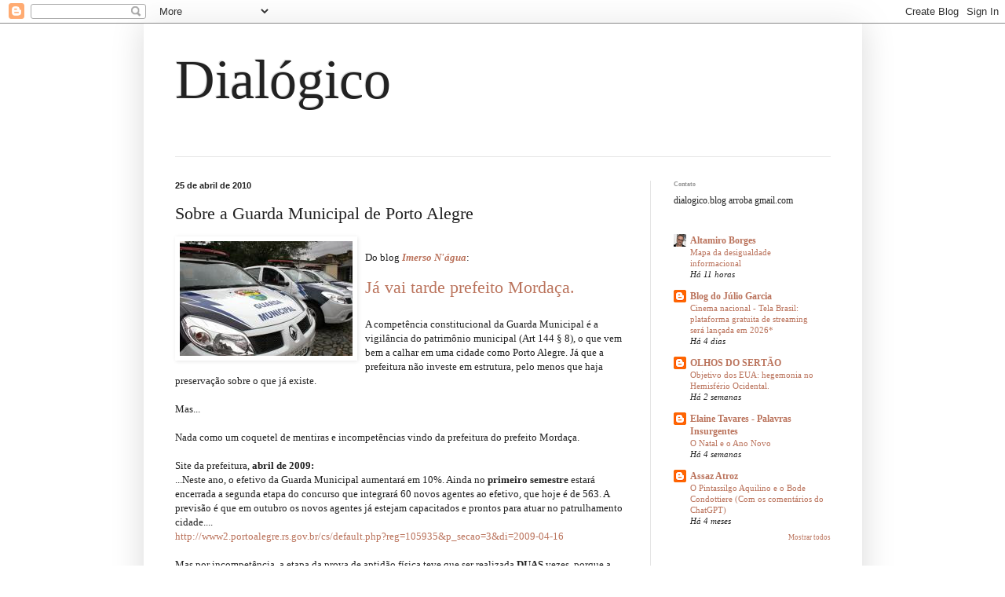

--- FILE ---
content_type: text/html; charset=UTF-8
request_url: http://dialogico.blogspot.com/2010/04/sobre-guarda-municipal-de-porto-alegre.html
body_size: 45337
content:
<!DOCTYPE html>
<html class='v2' dir='ltr' lang='pt-BR'>
<head>
<link href='https://www.blogger.com/static/v1/widgets/335934321-css_bundle_v2.css' rel='stylesheet' type='text/css'/>
<meta content='width=1100' name='viewport'/>
<meta content='text/html; charset=UTF-8' http-equiv='Content-Type'/>
<meta content='blogger' name='generator'/>
<link href='http://dialogico.blogspot.com/favicon.ico' rel='icon' type='image/x-icon'/>
<link href='http://dialogico.blogspot.com/2010/04/sobre-guarda-municipal-de-porto-alegre.html' rel='canonical'/>
<link rel="alternate" type="application/atom+xml" title="Dialógico - Atom" href="http://dialogico.blogspot.com/feeds/posts/default" />
<link rel="alternate" type="application/rss+xml" title="Dialógico - RSS" href="http://dialogico.blogspot.com/feeds/posts/default?alt=rss" />
<link rel="service.post" type="application/atom+xml" title="Dialógico - Atom" href="https://www.blogger.com/feeds/13137300/posts/default" />

<link rel="alternate" type="application/atom+xml" title="Dialógico - Atom" href="http://dialogico.blogspot.com/feeds/1669449612047465038/comments/default" />
<!--Can't find substitution for tag [blog.ieCssRetrofitLinks]-->
<link href='https://blogger.googleusercontent.com/img/b/R29vZ2xl/AVvXsEhAflu7gfk4EvpOrRO2wuf6wGQdud3mr_TJlZrrP9XETV5KBEuiSi4HfsH3_oTfkNdoNGAeP9-Gy-dH-jsTUyTWpNqAOaclbU4psh9jJ0aww5CPHSziYW3gb79gOJx5WTW-9Ij4XQ/s400/gm+carro.jpg' rel='image_src'/>
<meta content='http://dialogico.blogspot.com/2010/04/sobre-guarda-municipal-de-porto-alegre.html' property='og:url'/>
<meta content='Sobre a Guarda Municipal de Porto Alegre' property='og:title'/>
<meta content='Do blog Imerso N&#39;água :                       Já  vai tarde prefeito Mordaça. A competência constitucional da Guarda Municipal é a vigilânci...' property='og:description'/>
<meta content='https://blogger.googleusercontent.com/img/b/R29vZ2xl/AVvXsEhAflu7gfk4EvpOrRO2wuf6wGQdud3mr_TJlZrrP9XETV5KBEuiSi4HfsH3_oTfkNdoNGAeP9-Gy-dH-jsTUyTWpNqAOaclbU4psh9jJ0aww5CPHSziYW3gb79gOJx5WTW-9Ij4XQ/w1200-h630-p-k-no-nu/gm+carro.jpg' property='og:image'/>
<title>Dialógico: Sobre a Guarda Municipal de Porto Alegre</title>
<style id='page-skin-1' type='text/css'><!--
/*
-----------------------------------------------
Blogger Template Style
Name:     Simple
Designer: Blogger
URL:      www.blogger.com
----------------------------------------------- */
/* Content
----------------------------------------------- */
body {
font: normal normal 12px Georgia, Utopia, 'Palatino Linotype', Palatino, serif;;
color: #222222;
background: #ffffff none repeat scroll top left;
padding: 0 40px 40px 40px;
}
html body .region-inner {
min-width: 0;
max-width: 100%;
width: auto;
}
h2 {
font-size: 22px;
}
a:link {
text-decoration:none;
color: #bb745d;
}
a:visited {
text-decoration:none;
color: #bb2f00;
}
a:hover {
text-decoration:underline;
color: #33aaff;
}
.body-fauxcolumn-outer .fauxcolumn-inner {
background: transparent none repeat scroll top left;
_background-image: none;
}
.body-fauxcolumn-outer .cap-top {
position: absolute;
z-index: 1;
height: 400px;
width: 100%;
}
.body-fauxcolumn-outer .cap-top .cap-left {
width: 100%;
background: transparent none repeat-x scroll top left;
_background-image: none;
}
.content-outer {
-moz-box-shadow: 0 0 40px rgba(0, 0, 0, .15);
-webkit-box-shadow: 0 0 5px rgba(0, 0, 0, .15);
-goog-ms-box-shadow: 0 0 10px #333333;
box-shadow: 0 0 40px rgba(0, 0, 0, .15);
margin-bottom: 1px;
}
.content-inner {
padding: 10px 10px;
}
.content-inner {
background-color: #ffffff;
}
/* Header
----------------------------------------------- */
.header-outer {
background: #ffffff none repeat-x scroll 0 -400px;
_background-image: none;
}
.Header h1 {
font: normal normal 70px Georgia, Utopia, 'Palatino Linotype', Palatino, serif;;
color: #222222;
text-shadow: -1px -1px 1px rgba(0, 0, 0, .2);
}
.Header h1 a {
color: #222222;
}
.Header .description {
font-size: 140%;
color: #222222;
}
.header-inner .Header .titlewrapper {
padding: 22px 30px;
}
.header-inner .Header .descriptionwrapper {
padding: 0 30px;
}
/* Tabs
----------------------------------------------- */
.tabs-inner .section:first-child {
border-top: 1px solid #e5e5e5;
}
.tabs-inner .section:first-child ul {
margin-top: -1px;
border-top: 1px solid #e5e5e5;
border-left: 0 solid #e5e5e5;
border-right: 0 solid #e5e5e5;
}
.tabs-inner .widget ul {
background: #ffffff url(https://resources.blogblog.com/blogblog/data/1kt/simple/gradients_light.png) repeat-x scroll 0 -800px;
_background-image: none;
border-bottom: 1px solid #e5e5e5;
margin-top: 0;
margin-left: -30px;
margin-right: -30px;
}
.tabs-inner .widget li a {
display: inline-block;
padding: .6em 1em;
font: normal normal 14px Georgia, Utopia, 'Palatino Linotype', Palatino, serif;;
color: #999999;
border-left: 1px solid #ffffff;
border-right: 1px solid #e5e5e5;
}
.tabs-inner .widget li:first-child a {
border-left: none;
}
.tabs-inner .widget li.selected a, .tabs-inner .widget li a:hover {
color: #000000;
background-color: #ffffff;
text-decoration: none;
}
/* Columns
----------------------------------------------- */
.main-outer {
border-top: 0 solid #e5e5e5;
}
.fauxcolumn-left-outer .fauxcolumn-inner {
border-right: 1px solid #e5e5e5;
}
.fauxcolumn-right-outer .fauxcolumn-inner {
border-left: 1px solid #e5e5e5;
}
/* Headings
----------------------------------------------- */
div.widget > h2,
div.widget h2.title {
margin: 0 0 1em 0;
font: normal bold 8px Georgia, Utopia, 'Palatino Linotype', Palatino, serif;;
color: #999999;
}
/* Widgets
----------------------------------------------- */
.widget .zippy {
color: #999999;
text-shadow: 2px 2px 1px rgba(0, 0, 0, .1);
}
.widget .popular-posts ul {
list-style: none;
}
/* Posts
----------------------------------------------- */
h2.date-header {
font: normal bold 11px Arial, Tahoma, Helvetica, FreeSans, sans-serif;
}
.date-header span {
background-color: transparent;
color: #222222;
padding: inherit;
letter-spacing: inherit;
margin: inherit;
}
.main-inner {
padding-top: 30px;
padding-bottom: 30px;
}
.main-inner .column-center-inner {
padding: 0 15px;
}
.main-inner .column-center-inner .section {
margin: 0 15px;
}
.post {
margin: 0 0 25px 0;
}
h3.post-title, .comments h4 {
font: normal normal 22px Georgia, Utopia, 'Palatino Linotype', Palatino, serif;;
margin: .75em 0 0;
}
.post-body {
font-size: 110%;
line-height: 1.4;
position: relative;
}
.post-body img, .post-body .tr-caption-container, .Profile img, .Image img,
.BlogList .item-thumbnail img {
padding: 2px;
background: #ffffff;
border: 1px solid #ffffff;
-moz-box-shadow: 1px 1px 5px rgba(0, 0, 0, .1);
-webkit-box-shadow: 1px 1px 5px rgba(0, 0, 0, .1);
box-shadow: 1px 1px 5px rgba(0, 0, 0, .1);
}
.post-body img, .post-body .tr-caption-container {
padding: 5px;
}
.post-body .tr-caption-container {
color: #222222;
}
.post-body .tr-caption-container img {
padding: 0;
background: transparent;
border: none;
-moz-box-shadow: 0 0 0 rgba(0, 0, 0, .1);
-webkit-box-shadow: 0 0 0 rgba(0, 0, 0, .1);
box-shadow: 0 0 0 rgba(0, 0, 0, .1);
}
.post-header {
margin: 0 0 1.5em;
line-height: 1.6;
font-size: 90%;
}
.post-footer {
margin: 20px -2px 0;
padding: 5px 10px;
color: #777777;
background-color: #ffffff;
border-bottom: 1px solid #ffffff;
line-height: 1.6;
font-size: 90%;
}
#comments .comment-author {
padding-top: 1.5em;
border-top: 1px solid #e5e5e5;
background-position: 0 1.5em;
}
#comments .comment-author:first-child {
padding-top: 0;
border-top: none;
}
.avatar-image-container {
margin: .2em 0 0;
}
#comments .avatar-image-container img {
border: 1px solid #ffffff;
}
/* Comments
----------------------------------------------- */
.comments .comments-content .icon.blog-author {
background-repeat: no-repeat;
background-image: url([data-uri]);
}
.comments .comments-content .loadmore a {
border-top: 1px solid #999999;
border-bottom: 1px solid #999999;
}
.comments .comment-thread.inline-thread {
background-color: #ffffff;
}
.comments .continue {
border-top: 2px solid #999999;
}
/* Accents
---------------------------------------------- */
.section-columns td.columns-cell {
border-left: 1px solid #e5e5e5;
}
.blog-pager {
background: transparent none no-repeat scroll top center;
}
.blog-pager-older-link, .home-link,
.blog-pager-newer-link {
background-color: #ffffff;
padding: 5px;
}
.footer-outer {
border-top: 0 dashed #bbbbbb;
}
/* Mobile
----------------------------------------------- */
body.mobile  {
background-size: auto;
}
.mobile .body-fauxcolumn-outer {
background: transparent none repeat scroll top left;
}
.mobile .body-fauxcolumn-outer .cap-top {
background-size: 100% auto;
}
.mobile .content-outer {
-webkit-box-shadow: 0 0 3px rgba(0, 0, 0, .15);
box-shadow: 0 0 3px rgba(0, 0, 0, .15);
}
.mobile .tabs-inner .widget ul {
margin-left: 0;
margin-right: 0;
}
.mobile .post {
margin: 0;
}
.mobile .main-inner .column-center-inner .section {
margin: 0;
}
.mobile .date-header span {
padding: 0.1em 10px;
margin: 0 -10px;
}
.mobile h3.post-title {
margin: 0;
}
.mobile .blog-pager {
background: transparent none no-repeat scroll top center;
}
.mobile .footer-outer {
border-top: none;
}
.mobile .main-inner, .mobile .footer-inner {
background-color: #ffffff;
}
.mobile-index-contents {
color: #222222;
}
.mobile-link-button {
background-color: #bb745d;
}
.mobile-link-button a:link, .mobile-link-button a:visited {
color: #ffffff;
}
.mobile .tabs-inner .section:first-child {
border-top: none;
}
.mobile .tabs-inner .PageList .widget-content {
background-color: #ffffff;
color: #000000;
border-top: 1px solid #e5e5e5;
border-bottom: 1px solid #e5e5e5;
}
.mobile .tabs-inner .PageList .widget-content .pagelist-arrow {
border-left: 1px solid #e5e5e5;
}

--></style>
<style id='template-skin-1' type='text/css'><!--
body {
min-width: 915px;
}
.content-outer, .content-fauxcolumn-outer, .region-inner {
min-width: 915px;
max-width: 915px;
_width: 915px;
}
.main-inner .columns {
padding-left: 0;
padding-right: 260px;
}
.main-inner .fauxcolumn-center-outer {
left: 0;
right: 260px;
/* IE6 does not respect left and right together */
_width: expression(this.parentNode.offsetWidth -
parseInt("0") -
parseInt("260px") + 'px');
}
.main-inner .fauxcolumn-left-outer {
width: 0;
}
.main-inner .fauxcolumn-right-outer {
width: 260px;
}
.main-inner .column-left-outer {
width: 0;
right: 100%;
margin-left: -0;
}
.main-inner .column-right-outer {
width: 260px;
margin-right: -260px;
}
#layout {
min-width: 0;
}
#layout .content-outer {
min-width: 0;
width: 800px;
}
#layout .region-inner {
min-width: 0;
width: auto;
}
body#layout div.add_widget {
padding: 8px;
}
body#layout div.add_widget a {
margin-left: 32px;
}
--></style>
<link href='https://www.blogger.com/dyn-css/authorization.css?targetBlogID=13137300&amp;zx=39361ebd-1729-4358-abbb-c5228d57aa90' media='none' onload='if(media!=&#39;all&#39;)media=&#39;all&#39;' rel='stylesheet'/><noscript><link href='https://www.blogger.com/dyn-css/authorization.css?targetBlogID=13137300&amp;zx=39361ebd-1729-4358-abbb-c5228d57aa90' rel='stylesheet'/></noscript>
<meta name='google-adsense-platform-account' content='ca-host-pub-1556223355139109'/>
<meta name='google-adsense-platform-domain' content='blogspot.com'/>

</head>
<body class='loading variant-pale'>
<div class='navbar section' id='navbar' name='Navbar'><div class='widget Navbar' data-version='1' id='Navbar1'><script type="text/javascript">
    function setAttributeOnload(object, attribute, val) {
      if(window.addEventListener) {
        window.addEventListener('load',
          function(){ object[attribute] = val; }, false);
      } else {
        window.attachEvent('onload', function(){ object[attribute] = val; });
      }
    }
  </script>
<div id="navbar-iframe-container"></div>
<script type="text/javascript" src="https://apis.google.com/js/platform.js"></script>
<script type="text/javascript">
      gapi.load("gapi.iframes:gapi.iframes.style.bubble", function() {
        if (gapi.iframes && gapi.iframes.getContext) {
          gapi.iframes.getContext().openChild({
              url: 'https://www.blogger.com/navbar/13137300?po\x3d1669449612047465038\x26origin\x3dhttp://dialogico.blogspot.com',
              where: document.getElementById("navbar-iframe-container"),
              id: "navbar-iframe"
          });
        }
      });
    </script><script type="text/javascript">
(function() {
var script = document.createElement('script');
script.type = 'text/javascript';
script.src = '//pagead2.googlesyndication.com/pagead/js/google_top_exp.js';
var head = document.getElementsByTagName('head')[0];
if (head) {
head.appendChild(script);
}})();
</script>
</div></div>
<div class='body-fauxcolumns'>
<div class='fauxcolumn-outer body-fauxcolumn-outer'>
<div class='cap-top'>
<div class='cap-left'></div>
<div class='cap-right'></div>
</div>
<div class='fauxborder-left'>
<div class='fauxborder-right'></div>
<div class='fauxcolumn-inner'>
</div>
</div>
<div class='cap-bottom'>
<div class='cap-left'></div>
<div class='cap-right'></div>
</div>
</div>
</div>
<div class='content'>
<div class='content-fauxcolumns'>
<div class='fauxcolumn-outer content-fauxcolumn-outer'>
<div class='cap-top'>
<div class='cap-left'></div>
<div class='cap-right'></div>
</div>
<div class='fauxborder-left'>
<div class='fauxborder-right'></div>
<div class='fauxcolumn-inner'>
</div>
</div>
<div class='cap-bottom'>
<div class='cap-left'></div>
<div class='cap-right'></div>
</div>
</div>
</div>
<div class='content-outer'>
<div class='content-cap-top cap-top'>
<div class='cap-left'></div>
<div class='cap-right'></div>
</div>
<div class='fauxborder-left content-fauxborder-left'>
<div class='fauxborder-right content-fauxborder-right'></div>
<div class='content-inner'>
<header>
<div class='header-outer'>
<div class='header-cap-top cap-top'>
<div class='cap-left'></div>
<div class='cap-right'></div>
</div>
<div class='fauxborder-left header-fauxborder-left'>
<div class='fauxborder-right header-fauxborder-right'></div>
<div class='region-inner header-inner'>
<div class='header section' id='header' name='Cabeçalho'><div class='widget Header' data-version='1' id='Header1'>
<div id='header-inner'>
<div class='titlewrapper'>
<h1 class='title'>
<a href='http://dialogico.blogspot.com/'>
Dialógico
</a>
</h1>
</div>
<div class='descriptionwrapper'>
<p class='description'><span>
</span></p>
</div>
</div>
</div></div>
</div>
</div>
<div class='header-cap-bottom cap-bottom'>
<div class='cap-left'></div>
<div class='cap-right'></div>
</div>
</div>
</header>
<div class='tabs-outer'>
<div class='tabs-cap-top cap-top'>
<div class='cap-left'></div>
<div class='cap-right'></div>
</div>
<div class='fauxborder-left tabs-fauxborder-left'>
<div class='fauxborder-right tabs-fauxborder-right'></div>
<div class='region-inner tabs-inner'>
<div class='tabs no-items section' id='crosscol' name='Entre colunas'></div>
<div class='tabs no-items section' id='crosscol-overflow' name='Cross-Column 2'></div>
</div>
</div>
<div class='tabs-cap-bottom cap-bottom'>
<div class='cap-left'></div>
<div class='cap-right'></div>
</div>
</div>
<div class='main-outer'>
<div class='main-cap-top cap-top'>
<div class='cap-left'></div>
<div class='cap-right'></div>
</div>
<div class='fauxborder-left main-fauxborder-left'>
<div class='fauxborder-right main-fauxborder-right'></div>
<div class='region-inner main-inner'>
<div class='columns fauxcolumns'>
<div class='fauxcolumn-outer fauxcolumn-center-outer'>
<div class='cap-top'>
<div class='cap-left'></div>
<div class='cap-right'></div>
</div>
<div class='fauxborder-left'>
<div class='fauxborder-right'></div>
<div class='fauxcolumn-inner'>
</div>
</div>
<div class='cap-bottom'>
<div class='cap-left'></div>
<div class='cap-right'></div>
</div>
</div>
<div class='fauxcolumn-outer fauxcolumn-left-outer'>
<div class='cap-top'>
<div class='cap-left'></div>
<div class='cap-right'></div>
</div>
<div class='fauxborder-left'>
<div class='fauxborder-right'></div>
<div class='fauxcolumn-inner'>
</div>
</div>
<div class='cap-bottom'>
<div class='cap-left'></div>
<div class='cap-right'></div>
</div>
</div>
<div class='fauxcolumn-outer fauxcolumn-right-outer'>
<div class='cap-top'>
<div class='cap-left'></div>
<div class='cap-right'></div>
</div>
<div class='fauxborder-left'>
<div class='fauxborder-right'></div>
<div class='fauxcolumn-inner'>
</div>
</div>
<div class='cap-bottom'>
<div class='cap-left'></div>
<div class='cap-right'></div>
</div>
</div>
<!-- corrects IE6 width calculation -->
<div class='columns-inner'>
<div class='column-center-outer'>
<div class='column-center-inner'>
<div class='main section' id='main' name='Principal'><div class='widget Blog' data-version='1' id='Blog1'>
<div class='blog-posts hfeed'>

          <div class="date-outer">
        
<h2 class='date-header'><span>25 de abril de 2010</span></h2>

          <div class="date-posts">
        
<div class='post-outer'>
<div class='post hentry uncustomized-post-template' itemprop='blogPost' itemscope='itemscope' itemtype='http://schema.org/BlogPosting'>
<meta content='https://blogger.googleusercontent.com/img/b/R29vZ2xl/AVvXsEhAflu7gfk4EvpOrRO2wuf6wGQdud3mr_TJlZrrP9XETV5KBEuiSi4HfsH3_oTfkNdoNGAeP9-Gy-dH-jsTUyTWpNqAOaclbU4psh9jJ0aww5CPHSziYW3gb79gOJx5WTW-9Ij4XQ/s400/gm+carro.jpg' itemprop='image_url'/>
<meta content='13137300' itemprop='blogId'/>
<meta content='1669449612047465038' itemprop='postId'/>
<a name='1669449612047465038'></a>
<h3 class='post-title entry-title' itemprop='name'>
Sobre a Guarda Municipal de Porto Alegre
</h3>
<div class='post-header'>
<div class='post-header-line-1'></div>
</div>
<div class='post-body entry-content' id='post-body-1669449612047465038' itemprop='description articleBody'>
<a href="https://blogger.googleusercontent.com/img/b/R29vZ2xl/AVvXsEhAflu7gfk4EvpOrRO2wuf6wGQdud3mr_TJlZrrP9XETV5KBEuiSi4HfsH3_oTfkNdoNGAeP9-Gy-dH-jsTUyTWpNqAOaclbU4psh9jJ0aww5CPHSziYW3gb79gOJx5WTW-9Ij4XQ/s400/gm+carro.jpg" onblur="try {parent.deselectBloggerImageGracefully();} catch(e) {}"><img alt="" border="0" src="https://blogger.googleusercontent.com/img/b/R29vZ2xl/AVvXsEhAflu7gfk4EvpOrRO2wuf6wGQdud3mr_TJlZrrP9XETV5KBEuiSi4HfsH3_oTfkNdoNGAeP9-Gy-dH-jsTUyTWpNqAOaclbU4psh9jJ0aww5CPHSziYW3gb79gOJx5WTW-9Ij4XQ/s400/gm+carro.jpg" style="float: left; margin: 0pt 10px 10px 0pt; cursor: pointer; width: 220px; height: 146px;" /></a><br />Do blog <a href="http://imersonagua.blogspot.com/2010/04/ja-vai-tarde-prefeito-mordaca.html"><span style="font-weight: bold; font-style: italic;">Imerso N'água</span></a>:<br /><h2 class="date-header"><span></span></h2>          <div class="date-posts">        <div class="post-outer"> <div class="post hentry uncustomized-post-template"> <a name="7238268340554806604"></a> <h3 class="post-title entry-title"> <a href="http://imersonagua.blogspot.com/2010/04/ja-vai-tarde-prefeito-mordaca.html">Já  vai tarde prefeito Mordaça.</a><br /></h3></div></div></div>A competência constitucional da Guarda Municipal é a vigilância do  patrimônio municipal (Art 144 &#167; 8), o que vem bem a calhar em uma cidade  como Porto Alegre. Já que a prefeitura não investe em estrutura, pelo  menos que haja preservação sobre o que já existe.<br /><br />Mas...<br /><br />Nada  como um coquetel de mentiras e incompetências vindo da prefeitura do  prefeito Mordaça.<br /><br />Site da prefeitura,<strong> abril de 2009:</strong><br />...Neste ano, o  efetivo da Guarda Municipal aumentará em 10%. Ainda no <strong>primeiro  semestre</strong> estará encerrada a segunda etapa do concurso que  integrará 60 novos agentes ao efetivo, que hoje é de 563. A previsão é  que em outubro os novos agentes já estejam capacitados e prontos para  atuar no patrulhamento cidade....<br /><a href="http://www2.portoalegre.rs.gov.br/cs/default.php?reg=105935&amp;p_secao=3&amp;di=2009-04-16">http://www2.portoalegre.rs.gov.br/cs/default.php?reg=105935&amp;p_secao=3&amp;di=2009-04-16</a><br /><br />Mas  por incompetência, a etapa da prova de aptidão física teve que ser  realizada <strong>DUAS</strong> vezes, porque a prefeitura se esqueceu  de convocar os candidatos por jornal (zero hora e diário gaúcho), como  havia estipulado o edital do concurso.<a href="https://blogger.googleusercontent.com/img/b/R29vZ2xl/AVvXsEgRtV_T67N2boiwkQ-kKLFk88mS-RCffYp4kDDwphxjPiUqdjm781BOOlZcTtxbOm9CGR64UVkq8q9BPBFKVSlhIoexBMA6yfwLZAsNNn8nf1RrIrv8dqlfwDmqJF7hOakcnlDoYQ/s400/edital.bmp" onblur="try {parent.deselectBloggerImageGracefully();} catch(e) {}"><img alt="" border="0" src="https://blogger.googleusercontent.com/img/b/R29vZ2xl/AVvXsEgRtV_T67N2boiwkQ-kKLFk88mS-RCffYp4kDDwphxjPiUqdjm781BOOlZcTtxbOm9CGR64UVkq8q9BPBFKVSlhIoexBMA6yfwLZAsNNn8nf1RrIrv8dqlfwDmqJF7hOakcnlDoYQ/s400/edital.bmp" style="display: block; margin: 0px auto 10px; text-align: center; cursor: pointer; width: 400px; height: 300px;" /></a><a href="https://blogger.googleusercontent.com/img/b/R29vZ2xl/AVvXsEiPWxCddENXyngnRYIJnSIvwXCVm2ACicJLwxQDh3TUhOYSGdmpJUgbgV0P4KSZWuV4u5myus4FtZb14PtnYDSkNqX_0wYTJw8Cz-FPhibKZEkg-96NgkqPyXYVrSEGjpW_TpVXew/s400/remarc.bmp" onblur="try {parent.deselectBloggerImageGracefully();} catch(e) {}"><img alt="" border="0" src="https://blogger.googleusercontent.com/img/b/R29vZ2xl/AVvXsEiPWxCddENXyngnRYIJnSIvwXCVm2ACicJLwxQDh3TUhOYSGdmpJUgbgV0P4KSZWuV4u5myus4FtZb14PtnYDSkNqX_0wYTJw8Cz-FPhibKZEkg-96NgkqPyXYVrSEGjpW_TpVXew/s400/remarc.bmp" style="display: block; margin: 0px auto 10px; text-align: center; cursor: pointer; width: 400px; height: 311px;" /></a>Data da primeira realização da prova de aptidão física:<br /><br /><a href="https://blogger.googleusercontent.com/img/b/R29vZ2xl/AVvXsEj4n9N7As0pDNNevX21-EbN41A543xdTCq9ei7UN69j4lpd3aa2MN-z1CRtJFshUrN0YhvsiK-O5iBNLk_zqI0ikBykBC3_TjbBi11H5dZR-fVNIfCowaNgMRTv_CIQhbi6LirlXQ/s400/5de4.bmp" onblur="try {parent.deselectBloggerImageGracefully();} catch(e) {}"><img alt="" border="0" src="https://blogger.googleusercontent.com/img/b/R29vZ2xl/AVvXsEj4n9N7As0pDNNevX21-EbN41A543xdTCq9ei7UN69j4lpd3aa2MN-z1CRtJFshUrN0YhvsiK-O5iBNLk_zqI0ikBykBC3_TjbBi11H5dZR-fVNIfCowaNgMRTv_CIQhbi6LirlXQ/s400/5de4.bmp" style="display: block; margin: 0px auto 10px; text-align: center; cursor: pointer; width: 400px; height: 112px;" /></a><br />Data da segunda realização da prova de aptidão física:<br /><br /><a href="https://blogger.googleusercontent.com/img/b/R29vZ2xl/AVvXsEhllYw4cgsyoVJMo-FouLTLU18PIfzeOyCQKnGcpc96GIR_8VgOnYE5bjMzPdlLy6F1y2xh70K0iINlgV569eITd2_yWm9mGAyme2o-_N9dESp7ivm6B9VDMIYyxFcGp07bcyBA8Q/s400/25de10.bmp" onblur="try {parent.deselectBloggerImageGracefully();} catch(e) {}"><img alt="" border="0" src="https://blogger.googleusercontent.com/img/b/R29vZ2xl/AVvXsEhllYw4cgsyoVJMo-FouLTLU18PIfzeOyCQKnGcpc96GIR_8VgOnYE5bjMzPdlLy6F1y2xh70K0iINlgV569eITd2_yWm9mGAyme2o-_N9dESp7ivm6B9VDMIYyxFcGp07bcyBA8Q/s400/25de10.bmp" style="display: block; margin: 0px auto 10px; text-align: center; cursor: pointer; width: 400px; height: 171px;" /></a><br />Em novembro de 2009 mais uma mentira:<br />...O prefeito José Fogaça  autorizou a contratação de mais 100 guardas municipais. Em princípio,  seriam selecionadas 60 pessoas do concurso público realizado em outubro.  O secretário municipal de segurança, Nereu D&#180;Ávila, disse que, a partir  de agora, os aprovados realizarão cursos de aperfeiçoamento e  capacitação, devendo iniciar as atividades na Guarda Municipal <strong>em  março de 2010</strong>...<br /><br /><a href="https://blogger.googleusercontent.com/img/b/R29vZ2xl/AVvXsEhS5ULYLwjsQdYewj5y8ujfS7dpbDaAOaQz4PNFgTpIUAS6P4K-FuKwKCkB6TOgN_ifpn8YneLLeAGV5AiAKX0hsn1LXKToPoRMjfq67t489-jDylNT3X0qW1H_janrIgmCLQteMw/s400/marco2010.bmp" onblur="try {parent.deselectBloggerImageGracefully();} catch(e) {}"><img alt="" border="0" src="https://blogger.googleusercontent.com/img/b/R29vZ2xl/AVvXsEhS5ULYLwjsQdYewj5y8ujfS7dpbDaAOaQz4PNFgTpIUAS6P4K-FuKwKCkB6TOgN_ifpn8YneLLeAGV5AiAKX0hsn1LXKToPoRMjfq67t489-jDylNT3X0qW1H_janrIgmCLQteMw/s400/marco2010.bmp" style="display: block; margin: 0px auto 10px; text-align: center; cursor: pointer; width: 400px; height: 192px;" /></a><br />Março de 2010? Isso é mentira porque os candidatos recém iniciaram o  curso de tiro:<br /><br /><a href="https://blogger.googleusercontent.com/img/b/R29vZ2xl/AVvXsEjwhipK5IZ8RrJ_FOgclR_kEcp2VfXeI8lhBA9Q0_q7WpJyYL-OMHn3HHlamIk1FMY87CKOPi2ySL4ig2d7cZg-tWhCoPUM6WE6wOsz6DzZe3P5eJXGbVdghiVwfc1IEO1nrMjRow/s400/25marco.bmp" onblur="try {parent.deselectBloggerImageGracefully();} catch(e) {}"><img alt="" border="0" src="https://blogger.googleusercontent.com/img/b/R29vZ2xl/AVvXsEjwhipK5IZ8RrJ_FOgclR_kEcp2VfXeI8lhBA9Q0_q7WpJyYL-OMHn3HHlamIk1FMY87CKOPi2ySL4ig2d7cZg-tWhCoPUM6WE6wOsz6DzZe3P5eJXGbVdghiVwfc1IEO1nrMjRow/s400/25marco.bmp" style="display: block; margin: 0px auto 10px; text-align: center; cursor: pointer; width: 347px; height: 400px;" /></a><br />Esperamos que os futuros Guardas Municipais não tenham que levar  barracas e acampar na frete da prefeitura aguardando a nomeação como os  candidatos da SUSEPE fizeram com o Palácio Piratini.<br /><p>Enquanto  isso...</p><br /><a href="https://blogger.googleusercontent.com/img/b/R29vZ2xl/AVvXsEjrfDMe_koyKDh58GP3CDPlMVID41JbHrax9AHRVrl2OxoTFXxWFPSH8nAI0H1_wBl5q_d6BUmbGsxQtRhBzHssmb1pje0ifTQeebdvafdm7acJL84gbTdBvwQjnAX5PuPLlDUa2w/s400/la%C3%A7a.jpg" onblur="try {parent.deselectBloggerImageGracefully();} catch(e) {}"><img alt="" border="0" src="https://blogger.googleusercontent.com/img/b/R29vZ2xl/AVvXsEjrfDMe_koyKDh58GP3CDPlMVID41JbHrax9AHRVrl2OxoTFXxWFPSH8nAI0H1_wBl5q_d6BUmbGsxQtRhBzHssmb1pje0ifTQeebdvafdm7acJL84gbTdBvwQjnAX5PuPLlDUa2w/s400/la%C3%A7a.jpg" style="display: block; margin: 0px auto 10px; text-align: center; cursor: pointer; width: 400px; height: 265px;" /></a>
<div style='clear: both;'></div>
</div>
<div class='post-footer'>
<div class='post-footer-line post-footer-line-1'>
<span class='post-author vcard'>
Postado por
<span class='fn' itemprop='author' itemscope='itemscope' itemtype='http://schema.org/Person'>
<span itemprop='name'>Claudinha</span>
</span>
</span>
<span class='post-timestamp'>
às
<meta content='http://dialogico.blogspot.com/2010/04/sobre-guarda-municipal-de-porto-alegre.html' itemprop='url'/>
<a class='timestamp-link' href='http://dialogico.blogspot.com/2010/04/sobre-guarda-municipal-de-porto-alegre.html' rel='bookmark' title='permanent link'><abbr class='published' itemprop='datePublished' title='2010-04-25T17:18:00-03:00'>17:18:00</abbr></a>
</span>
<span class='post-comment-link'>
</span>
<span class='post-icons'>
<span class='item-action'>
<a href='https://www.blogger.com/email-post/13137300/1669449612047465038' title='Enviar esta postagem'>
<img alt='' class='icon-action' height='13' src='https://resources.blogblog.com/img/icon18_email.gif' width='18'/>
</a>
</span>
<span class='item-control blog-admin pid-778162882'>
<a href='https://www.blogger.com/post-edit.g?blogID=13137300&postID=1669449612047465038&from=pencil' title='Editar post'>
<img alt='' class='icon-action' height='18' src='https://resources.blogblog.com/img/icon18_edit_allbkg.gif' width='18'/>
</a>
</span>
</span>
<div class='post-share-buttons goog-inline-block'>
<a class='goog-inline-block share-button sb-email' href='https://www.blogger.com/share-post.g?blogID=13137300&postID=1669449612047465038&target=email' target='_blank' title='Enviar por e-mail'><span class='share-button-link-text'>Enviar por e-mail</span></a><a class='goog-inline-block share-button sb-blog' href='https://www.blogger.com/share-post.g?blogID=13137300&postID=1669449612047465038&target=blog' onclick='window.open(this.href, "_blank", "height=270,width=475"); return false;' target='_blank' title='Postar no blog!'><span class='share-button-link-text'>Postar no blog!</span></a><a class='goog-inline-block share-button sb-twitter' href='https://www.blogger.com/share-post.g?blogID=13137300&postID=1669449612047465038&target=twitter' target='_blank' title='Compartilhar no X'><span class='share-button-link-text'>Compartilhar no X</span></a><a class='goog-inline-block share-button sb-facebook' href='https://www.blogger.com/share-post.g?blogID=13137300&postID=1669449612047465038&target=facebook' onclick='window.open(this.href, "_blank", "height=430,width=640"); return false;' target='_blank' title='Compartilhar no Facebook'><span class='share-button-link-text'>Compartilhar no Facebook</span></a><a class='goog-inline-block share-button sb-pinterest' href='https://www.blogger.com/share-post.g?blogID=13137300&postID=1669449612047465038&target=pinterest' target='_blank' title='Compartilhar com o Pinterest'><span class='share-button-link-text'>Compartilhar com o Pinterest</span></a>
</div>
</div>
<div class='post-footer-line post-footer-line-2'>
<span class='post-labels'>
Marcadores:
<a href='http://dialogico.blogspot.com/search/label/elei%C3%A7%C3%A3o%202010' rel='tag'>eleição 2010</a>,
<a href='http://dialogico.blogspot.com/search/label/ga%C3%BAcho%20politizado' rel='tag'>gaúcho politizado</a>,
<a href='http://dialogico.blogspot.com/search/label/jos%C3%A9%20foga%C3%A7a' rel='tag'>josé fogaça</a>,
<a href='http://dialogico.blogspot.com/search/label/PMDB' rel='tag'>PMDB</a>,
<a href='http://dialogico.blogspot.com/search/label/porto%20alegre' rel='tag'>porto alegre</a>
</span>
</div>
<div class='post-footer-line post-footer-line-3'>
<span class='post-location'>
</span>
</div>
</div>
</div>
<div class='comments' id='comments'>
<a name='comments'></a>
<h4>6 comentários:</h4>
<div id='Blog1_comments-block-wrapper'>
<dl class='avatar-comment-indent' id='comments-block'>
<dt class='comment-author ' id='c102566133990676654'>
<a name='c102566133990676654'></a>
<div class="avatar-image-container avatar-stock"><span dir="ltr"><img src="//resources.blogblog.com/img/blank.gif" width="35" height="35" alt="" title="An&ocirc;nimo">

</span></div>
Anônimo
disse...
</dt>
<dd class='comment-body' id='Blog1_cmt-102566133990676654'>
<p>
A última etapa do Concurso Publico para Guardas Municipais de Porto Alegre, estaria suspensa devido a irregularidades no curso de tiro, onde alguns alunos para não serem reprovados, tiveram varias chances de passar, refazendo os testes de tiro pratico. Até o MP teria sido acionado.
</p>
</dd>
<dd class='comment-footer'>
<span class='comment-timestamp'>
<a href='http://dialogico.blogspot.com/2010/04/sobre-guarda-municipal-de-porto-alegre.html?showComment=1276080707096#c102566133990676654' title='comment permalink'>
7:51 AM
</a>
<span class='item-control blog-admin pid-1496703985'>
<a class='comment-delete' href='https://www.blogger.com/comment/delete/13137300/102566133990676654' title='Excluir comentário'>
<img src='https://resources.blogblog.com/img/icon_delete13.gif'/>
</a>
</span>
</span>
</dd>
<dt class='comment-author ' id='c801472862456714003'>
<a name='c801472862456714003'></a>
<div class="avatar-image-container avatar-stock"><span dir="ltr"><img src="//resources.blogblog.com/img/blank.gif" width="35" height="35" alt="" title="An&ocirc;nimo">

</span></div>
Anônimo
disse...
</dt>
<dd class='comment-body' id='Blog1_cmt-801472862456714003'>
<p>
A amostra da desorganização administratiuva do atual gabinete da secretaria de Direitos Humanos, Coordenados pelo Secretário Nereu e na parte da Guarda pelo Comandante Roben, demonstra nas mãos de quem o contribuinte fica, exemplos como divulgado em 26/06/2010 no Diario Gaucho a 03 meses estão paradas em um depósito da Guarda Municipal, 25 camaras de videomonitoramento, um investimento de cerca de um milhão de reais e o Territorio da Paz de Porto Alegre um investimento de três milhões, e coordenado pela secretaria de Direitos humanos do municipio não saiu do papel, os investimentos são do governo federal que da os recursos e nossa prefeitura tem que botar a mão na massa, mas nem isto fazem. E estamos em julho de 2010 e os novos guardas ainda não foram chamados. É um absurdo.
</p>
</dd>
<dd class='comment-footer'>
<span class='comment-timestamp'>
<a href='http://dialogico.blogspot.com/2010/04/sobre-guarda-municipal-de-porto-alegre.html?showComment=1278025308029#c801472862456714003' title='comment permalink'>
8:01 PM
</a>
<span class='item-control blog-admin pid-1496703985'>
<a class='comment-delete' href='https://www.blogger.com/comment/delete/13137300/801472862456714003' title='Excluir comentário'>
<img src='https://resources.blogblog.com/img/icon_delete13.gif'/>
</a>
</span>
</span>
</dd>
<dt class='comment-author ' id='c8304182868874020187'>
<a name='c8304182868874020187'></a>
<div class="avatar-image-container avatar-stock"><span dir="ltr"><img src="//resources.blogblog.com/img/blank.gif" width="35" height="35" alt="" title="Andre lima">

</span></div>
Andre lima
disse...
</dt>
<dd class='comment-body' id='Blog1_cmt-8304182868874020187'>
<p>
Sou policial militar em porto alegre, atualmente estou no BOE...Tenho amigos na GUARDA MUNICIPAL EM PORTO ALEGRE e no municipio de IMBE, todos sabemos que o real poder de policia e dado no momento em que c prende em flagrante, a lei tambem e clara quando c diz que qualquer do povo pode dar voz de prsão em flagrante...a guarda municipal na otem este direito em lei como policia,mas vou dar a minha opinião que na verdade e a opiniao do povo...queremos e mais segurança e nao importa quem tem poder de policia seja federal,civil,militar ou GCMs queremos sim e mais segurança nas ruas. eu sem minha farda sou um cidadao comum, mas estou sempre armado porque a minha instituição me da este poder. agora acompanho todas as ações das policias e guardas do brasil.algumas guardas como sao paulo belorizonte porto alegre e outras estao na busca incansavel da perfeição...Sou sim a favor do poder que por direito ja e ...para guarda municipal....abraços
</p>
</dd>
<dd class='comment-footer'>
<span class='comment-timestamp'>
<a href='http://dialogico.blogspot.com/2010/04/sobre-guarda-municipal-de-porto-alegre.html?showComment=1289312833067#c8304182868874020187' title='comment permalink'>
12:27 PM
</a>
<span class='item-control blog-admin pid-1496703985'>
<a class='comment-delete' href='https://www.blogger.com/comment/delete/13137300/8304182868874020187' title='Excluir comentário'>
<img src='https://resources.blogblog.com/img/icon_delete13.gif'/>
</a>
</span>
</span>
</dd>
<dt class='comment-author ' id='c6984795589372878581'>
<a name='c6984795589372878581'></a>
<div class="avatar-image-container avatar-stock"><span dir="ltr"><img src="//resources.blogblog.com/img/blank.gif" width="35" height="35" alt="" title="An&ocirc;nimo">

</span></div>
Anônimo
disse...
</dt>
<dd class='comment-body' id='Blog1_cmt-6984795589372878581'>
<p>
Seguinte, na última campanha eleitoral na qual o Sr.José Fogaça se elegeu Prefeito de POA, ele informou que chamaria 400 Guardas Municipais e que ficaria até o fim do mandato. O que aconteceu? não cumpriu, nenhum e nem outro, fique em 134º.E Deus sabe o quanto é difícil passar em Concurso Público. É brabo!
</p>
</dd>
<dd class='comment-footer'>
<span class='comment-timestamp'>
<a href='http://dialogico.blogspot.com/2010/04/sobre-guarda-municipal-de-porto-alegre.html?showComment=1291756588386#c6984795589372878581' title='comment permalink'>
7:16 PM
</a>
<span class='item-control blog-admin pid-1496703985'>
<a class='comment-delete' href='https://www.blogger.com/comment/delete/13137300/6984795589372878581' title='Excluir comentário'>
<img src='https://resources.blogblog.com/img/icon_delete13.gif'/>
</a>
</span>
</span>
</dd>
<dt class='comment-author ' id='c5824071104721485502'>
<a name='c5824071104721485502'></a>
<div class="avatar-image-container avatar-stock"><span dir="ltr"><a href="https://www.blogger.com/profile/04972982127958153709" target="" rel="nofollow" onclick="" class="avatar-hovercard" id="av-5824071104721485502-04972982127958153709"><img src="//www.blogger.com/img/blogger_logo_round_35.png" width="35" height="35" alt="" title="Unknown">

</a></span></div>
<a href='https://www.blogger.com/profile/04972982127958153709' rel='nofollow'>Unknown</a>
disse...
</dt>
<dd class='comment-body' id='Blog1_cmt-5824071104721485502'>
<p>
A GUARDA MUNICIPAL DE PORTO ALEGRE SÃO TODOS &#39;&#39;VASOS&#39;&#39;...<br />SÓ SÃO ENFEITES NINGUÉM VALORIZA....
</p>
</dd>
<dd class='comment-footer'>
<span class='comment-timestamp'>
<a href='http://dialogico.blogspot.com/2010/04/sobre-guarda-municipal-de-porto-alegre.html?showComment=1305681060346#c5824071104721485502' title='comment permalink'>
10:11 PM
</a>
<span class='item-control blog-admin pid-378898202'>
<a class='comment-delete' href='https://www.blogger.com/comment/delete/13137300/5824071104721485502' title='Excluir comentário'>
<img src='https://resources.blogblog.com/img/icon_delete13.gif'/>
</a>
</span>
</span>
</dd>
<dt class='comment-author ' id='c989583102055557742'>
<a name='c989583102055557742'></a>
<div class="avatar-image-container avatar-stock"><span dir="ltr"><img src="//resources.blogblog.com/img/blank.gif" width="35" height="35" alt="" title="An&ocirc;nimo">

</span></div>
Anônimo
disse...
</dt>
<dd class='comment-body' id='Blog1_cmt-989583102055557742'>
<p>
Estou esperando agora a segunda chamada...O vencimento do concurso termina em novembro, a segunda turma fez a avaliação psicológica em outubro de 2012, estamos quase em junho de 2013 e nada do curso de tiro....Acredito que realmente o nosso prefeito não se preocupa muito com a segurança da população... Só na eleição ele fica preocupado......... Mas o KIKO tá ai né!!!! O Beleza!!! 
</p>
</dd>
<dd class='comment-footer'>
<span class='comment-timestamp'>
<a href='http://dialogico.blogspot.com/2010/04/sobre-guarda-municipal-de-porto-alegre.html?showComment=1368628319586#c989583102055557742' title='comment permalink'>
11:31 AM
</a>
<span class='item-control blog-admin pid-1496703985'>
<a class='comment-delete' href='https://www.blogger.com/comment/delete/13137300/989583102055557742' title='Excluir comentário'>
<img src='https://resources.blogblog.com/img/icon_delete13.gif'/>
</a>
</span>
</span>
</dd>
</dl>
</div>
<p class='comment-footer'>
<a href='https://www.blogger.com/comment/fullpage/post/13137300/1669449612047465038' onclick='javascript:window.open(this.href, "bloggerPopup", "toolbar=0,location=0,statusbar=1,menubar=0,scrollbars=yes,width=640,height=500"); return false;'>Postar um comentário</a>
</p>
</div>
</div>

        </div></div>
      
</div>
<div class='blog-pager' id='blog-pager'>
<span id='blog-pager-newer-link'>
<a class='blog-pager-newer-link' href='http://dialogico.blogspot.com/2010/04/sobre-o-blog-ponto-de-vista.html' id='Blog1_blog-pager-newer-link' title='Postagem mais recente'>Postagem mais recente</a>
</span>
<span id='blog-pager-older-link'>
<a class='blog-pager-older-link' href='http://dialogico.blogspot.com/2010/04/contra-impunidade-da-tortura-no-brasil.html' id='Blog1_blog-pager-older-link' title='Postagem mais antiga'>Postagem mais antiga</a>
</span>
<a class='home-link' href='http://dialogico.blogspot.com/'>Página inicial</a>
</div>
<div class='clear'></div>
<div class='post-feeds'>
<div class='feed-links'>
Assinar:
<a class='feed-link' href='http://dialogico.blogspot.com/feeds/1669449612047465038/comments/default' target='_blank' type='application/atom+xml'>Postar comentários (Atom)</a>
</div>
</div>
</div></div>
</div>
</div>
<div class='column-left-outer'>
<div class='column-left-inner'>
<aside>
</aside>
</div>
</div>
<div class='column-right-outer'>
<div class='column-right-inner'>
<aside>
<div class='sidebar section' id='sidebar-right-1'><div class='widget Text' data-version='1' id='Text1'>
<h2 class='title'>Contato</h2>
<div class='widget-content'>
dialogico.blog arroba gmail.com
</div>
<div class='clear'></div>
</div><div class='widget BlogList' data-version='1' id='BlogList1'>
<div class='widget-content'>
<div class='blog-list-container' id='BlogList1_container'>
<ul id='BlogList1_blogs'>
<li style='display: block;'>
<div class='blog-icon'>
<img data-lateloadsrc='https://lh3.googleusercontent.com/blogger_img_proxy/AEn0k_uyxPQqKPoQdO-UQ1ijzQHV9V3HGHRH21DYtj9EWDYe3OCQBtZ5ZvPt1sYn9xb9z_hW-9njJJGyl-RcHVm4eWlyJoO7w3Y78iz-xdLg67VFA8A=s16-w16-h16' height='16' width='16'/>
</div>
<div class='blog-content'>
<div class='blog-title'>
<a href='https://altamiroborges.blogspot.com/' target='_blank'>
Altamiro Borges</a>
</div>
<div class='item-content'>
<span class='item-title'>
<a href='https://altamiroborges.blogspot.com/2026/01/mapa-da-desigualdade-informacional.html' target='_blank'>
Mapa da desigualdade informacional
</a>
</span>
<div class='item-time'>
Há 11 horas
</div>
</div>
</div>
<div style='clear: both;'></div>
</li>
<li style='display: block;'>
<div class='blog-icon'>
<img data-lateloadsrc='https://lh3.googleusercontent.com/blogger_img_proxy/AEn0k_tdkDHdGnGggLc0R-o8Zwkvkdtcq_7jQJfzBe59E2_X3miLClRE2s7yTTfflrMHGG-xXtvJ1cfDKf9BBVWz7JP5QuEC5F-n6HUtQSRl0w=s16-w16-h16' height='16' width='16'/>
</div>
<div class='blog-content'>
<div class='blog-title'>
<a href='https://jcsgarcia.blogspot.com/' target='_blank'>
Blog do Júlio Garcia</a>
</div>
<div class='item-content'>
<span class='item-title'>
<a href='https://jcsgarcia.blogspot.com/2026/01/cinema-nacional-tela-brasil-plataforma.html' target='_blank'>
Cinema nacional - Tela Brasil: plataforma gratuita de streaming será 
lançada em 2026*
</a>
</span>
<div class='item-time'>
Há 4 dias
</div>
</div>
</div>
<div style='clear: both;'></div>
</li>
<li style='display: block;'>
<div class='blog-icon'>
<img data-lateloadsrc='https://lh3.googleusercontent.com/blogger_img_proxy/AEn0k_vsNuKsg3WTv8wjdv-GtkdEMASvLutAZw7s4HX4YF80h156CaNZGINx7t6-oHCUnODNZTb8why8RRhVx64yJOGcO8P70uyEbojyVa5W_y_Paw=s16-w16-h16' height='16' width='16'/>
</div>
<div class='blog-content'>
<div class='blog-title'>
<a href='http://olhosdosertao.blogspot.com/' target='_blank'>
OLHOS DO SERTÃO</a>
</div>
<div class='item-content'>
<span class='item-title'>
<a href='http://olhosdosertao.blogspot.com/2026/01/objetivo-dos-eua-hegemonia-no.html' target='_blank'>
Objetivo dos EUA: hegemonia no Hemisfério Ocidental.
</a>
</span>
<div class='item-time'>
Há 2 semanas
</div>
</div>
</div>
<div style='clear: both;'></div>
</li>
<li style='display: block;'>
<div class='blog-icon'>
<img data-lateloadsrc='https://lh3.googleusercontent.com/blogger_img_proxy/AEn0k_sglHiNeofVnx5ke4Pyk2dILlprB6A6uopMrRIIjjDtpXSbegoLtWwup2I3albfV9V9-U_-zYeL8wPRLZDBsE-hlBhCYFx9AOU=s16-w16-h16' height='16' width='16'/>
</div>
<div class='blog-content'>
<div class='blog-title'>
<a href='http://eteia.blogspot.com/' target='_blank'>
Elaine Tavares - Palavras Insurgentes</a>
</div>
<div class='item-content'>
<span class='item-title'>
<a href='http://eteia.blogspot.com/2025/12/o-natal-e-o-ano-novo.html' target='_blank'>
O Natal e o Ano Novo
</a>
</span>
<div class='item-time'>
Há 4 semanas
</div>
</div>
</div>
<div style='clear: both;'></div>
</li>
<li style='display: block;'>
<div class='blog-icon'>
<img data-lateloadsrc='https://lh3.googleusercontent.com/blogger_img_proxy/AEn0k_vA7KJ3FNJlIy30i1Gq5DbE__6GK4z2FfDyOR3k1F53lqxqUR2ehQOTCvDKHF4JUXxnZzC2Eghjr-Saf3WdE2NG6vioaThGJ_NESofQmQ=s16-w16-h16' height='16' width='16'/>
</div>
<div class='blog-content'>
<div class='blog-title'>
<a href='http://assazatroz.blogspot.com/' target='_blank'>
Assaz Atroz</a>
</div>
<div class='item-content'>
<span class='item-title'>
<a href='http://assazatroz.blogspot.com/2025/09/o-pintassilgo-aquilino-e-o-bode.html' target='_blank'>
O Pintassilgo Aquilino e o Bode Condottiere (Com os comentários do ChatGPT)
</a>
</span>
<div class='item-time'>
Há 4 meses
</div>
</div>
</div>
<div style='clear: both;'></div>
</li>
<li style='display: none;'>
<div class='blog-icon'>
<img data-lateloadsrc='https://lh3.googleusercontent.com/blogger_img_proxy/AEn0k_tl13iZnYpxZTzafvT0QlOzng-1mQahM2dVhDMDfnG3-7bo9QXmo8Wt_svk5DS4dDuHzPK1IOtesWwNOY6pAdy8HBmCZLRm6ln3Bw=s16-w16-h16' height='16' width='16'/>
</div>
<div class='blog-content'>
<div class='blog-title'>
<a href='https://doomar.blogspot.com/' target='_blank'>
..........BLOG DO OMAR..........</a>
</div>
<div class='item-content'>
<span class='item-title'>
<a href='https://doomar.blogspot.com/2025/08/patriotismo-reacionario-nao-e.html' target='_blank'>
Patriotismo reacionário não é nacionalismo
</a>
</span>
<div class='item-time'>
Há 4 meses
</div>
</div>
</div>
<div style='clear: both;'></div>
</li>
<li style='display: none;'>
<div class='blog-icon'>
<img data-lateloadsrc='https://lh3.googleusercontent.com/blogger_img_proxy/AEn0k_s6yDUicMRjHHUIOdwxRia2QPWlaodO4OMwYqjMT4XTl6le2lRtogZE4b_zGodrGyLVnrceq31mv1DQCNImI05blMx_0Hd1B3ZEOfzj=s16-w16-h16' height='16' width='16'/>
</div>
<div class='blog-content'>
<div class='blog-title'>
<a href='https://www.trezentos.blog.br/' target='_blank'>
Trezentos</a>
</div>
<div class='item-content'>
<span class='item-title'>
<a href='https://www.trezentos.blog.br/diy-natalino-ideias-divertidas-e-faceis-para-projetos-de-faca-voce-mesmo/' target='_blank'>
DIY Natalino: Ideias Divertidas e Fáceis para Projetos de Faça-Você-Mesmo
</a>
</span>
<div class='item-time'>
Há um ano
</div>
</div>
</div>
<div style='clear: both;'></div>
</li>
<li style='display: none;'>
<div class='blog-icon'>
<img data-lateloadsrc='https://lh3.googleusercontent.com/blogger_img_proxy/AEn0k_uhuty3wh9dvg8IoWjDqCO0VUe7zvZUL1QauxorNPm26l8HO9cOg_x1qkkVJEHYGi03qf5w3M48xxiaBt37XfAy--MAEdtB17FnZxCb84A=s16-w16-h16' height='16' width='16'/>
</div>
<div class='blog-content'>
<div class='blog-title'>
<a href='https://caouivador.wordpress.com' target='_blank'>
Cão Uivador</a>
</div>
<div class='item-content'>
<span class='item-title'>
<a href='https://caouivador.wordpress.com/2023/01/03/o-meu-2022/' target='_blank'>
O meu 2022
</a>
</span>
<div class='item-time'>
Há 3 anos
</div>
</div>
</div>
<div style='clear: both;'></div>
</li>
<li style='display: none;'>
<div class='blog-icon'>
<img data-lateloadsrc='https://lh3.googleusercontent.com/blogger_img_proxy/AEn0k_urZGQ6dO8YeJPpGvI5vRl-gn0NbVlk9Q-zUXzOK9BCPEIngr5eCGMa0tRDdmG0yfVnY-PRKxnT3HIzUsf-WtE7CxLMJFp8Zr3HwyCwZH4Q=s16-w16-h16' height='16' width='16'/>
</div>
<div class='blog-content'>
<div class='blog-title'>
<a href='http://blogdokayser.blogspot.com/' target='_blank'>
Blog do Kayser</a>
</div>
<div class='item-content'>
<span class='item-title'>
<a href='http://blogdokayser.blogspot.com/2022/03/primeiras-postagens-de-2022.html' target='_blank'>
Primeiras postagens de 2022
</a>
</span>
<div class='item-time'>
Há 3 anos
</div>
</div>
</div>
<div style='clear: both;'></div>
</li>
<li style='display: none;'>
<div class='blog-icon'>
<img data-lateloadsrc='https://lh3.googleusercontent.com/blogger_img_proxy/AEn0k_velCPNqHDeBF8sdK0lZUZhuKhb3q8QJKY9bw0_fg_gRnkvZOxv1RQrfj7uxWuAV1Ss2dNvh-rLW4InTLUz249G_X_oR07MQ1x1HVI=s16-w16-h16' height='16' width='16'/>
</div>
<div class='blog-content'>
<div class='blog-title'>
<a href='http://odiluvio.blogspot.com/' target='_blank'>
_O DILÚVIO blog_</a>
</div>
<div class='item-content'>
<span class='item-title'>
<a href='http://odiluvio.blogspot.com/2021/12/noe-ae-enquanto-somos-jovens.html' target='_blank'>
[noé ae] ENQUANTO SOMOS JOVENS
</a>
</span>
<div class='item-time'>
Há 4 anos
</div>
</div>
</div>
<div style='clear: both;'></div>
</li>
<li style='display: none;'>
<div class='blog-icon'>
<img data-lateloadsrc='https://lh3.googleusercontent.com/blogger_img_proxy/AEn0k_vKcMLNzNpuQKsaX2DIhJco7RSEeSawKBv2JQ3qX9FWIuXO9xwY9YIHeM96F3RXM8ohErlC3oc9YToaksAVKr-sX_0r086olg=s16-w16-h16' height='16' width='16'/>
</div>
<div class='blog-content'>
<div class='blog-title'>
<a href='https://amalgama.blog.br' target='_blank'>
Amálgama</a>
</div>
<div class='item-content'>
<span class='item-title'>
<a href='https://amalgama.blog.br/sofreu-um-acidente-veicular-saiba-quais-sao-os-seus-direitos/' target='_blank'>
Sofreu um acidente veicular? Saiba quais são os seus direitos!
</a>
</span>
<div class='item-time'>
Há 4 anos
</div>
</div>
</div>
<div style='clear: both;'></div>
</li>
<li style='display: none;'>
<div class='blog-icon'>
<img data-lateloadsrc='https://lh3.googleusercontent.com/blogger_img_proxy/AEn0k_vZ3zS83uGdV6qZgrD9RODKfMhWmVdyKTVBz77TP-DVqPYFoq-v9fPoSaD6W44NHf3aIFGW1X8iTUIT2w8Svcm5JgLyh6DCI-xFHcb4b6d6jY6A=s16-w16-h16' height='16' width='16'/>
</div>
<div class='blog-content'>
<div class='blog-title'>
<a href='http://blogentrelinhas.blogspot.com/' target='_blank'>
Entrelinhas</a>
</div>
<div class='item-content'>
<span class='item-title'>
<a href='http://blogentrelinhas.blogspot.com/2021/11/dica-da-semana-nine-perfect-strangers.html' target='_blank'>
Dica da semana: Nine Perfect Strangers, série
</a>
</span>
<div class='item-time'>
Há 4 anos
</div>
</div>
</div>
<div style='clear: both;'></div>
</li>
<li style='display: none;'>
<div class='blog-icon'>
<img data-lateloadsrc='https://lh3.googleusercontent.com/blogger_img_proxy/AEn0k_t2KE4WNaRoS9lrjvwHrpgeORxQ2DriCthpn80z4CKk2SUVfrBNx5IoL-WcNVMo4b3m5bvayn9mTkPiFy173Ie527Y4KaHxNfoZfy6E=s16-w16-h16' height='16' width='16'/>
</div>
<div class='blog-content'>
<div class='blog-title'>
<a href='https://heliopaz.wordpress.com' target='_blank'>
heliopaz</a>
</div>
<div class='item-content'>
<span class='item-title'>
<a href='https://heliopaz.wordpress.com/2020/02/29/se-o-blog-muda-o-escriba-tambem-muda/' target='_blank'>
Se o Blog Muda, o Escriba Também Muda
</a>
</span>
<div class='item-time'>
Há 5 anos
</div>
</div>
</div>
<div style='clear: both;'></div>
</li>
<li style='display: none;'>
<div class='blog-icon'>
<img data-lateloadsrc='https://lh3.googleusercontent.com/blogger_img_proxy/AEn0k_uk4z3R-RX-UtCcYJWEuLLnLcHOCsCEqczBm9Drf8F2Kq5J3b_fkvC_X6k1OOUeBFKM3z8VKvVesg2E1gYK2iX8jWC0vkN60CJlmh7qkw=s16-w16-h16' height='16' width='16'/>
</div>
<div class='blog-content'>
<div class='blog-title'>
<a href='http://blogoleone.blogspot.com/' target='_blank'>
O Incrível Exército Blogoleone</a>
</div>
<div class='item-content'>
<span class='item-title'>
<a href='http://blogoleone.blogspot.com/2019/10/a-conspiracao-confessada-por-janot-e.html' target='_blank'>
A conspiração confessada por Janot e a hora da OrCrim Lava Jato no banco 
dos réus
</a>
</span>
<div class='item-time'>
Há 6 anos
</div>
</div>
</div>
<div style='clear: both;'></div>
</li>
<li style='display: none;'>
<div class='blog-icon'>
<img data-lateloadsrc='https://lh3.googleusercontent.com/blogger_img_proxy/AEn0k_td5zK5qE4cFy4HbHSDzFfBDBYb3K9Y7Pzk1G9VmMaz_wsP4yf37l0-0ObqQwvRj2CmXENzpwMNfkQ2UmZ3MTzq7SaV4S6pwzlhieRwwA=s16-w16-h16' height='16' width='16'/>
</div>
<div class='blog-content'>
<div class='blog-title'>
<a href='https://lavralivre.blogspot.com/' target='_blank'>
Lavra Livre</a>
</div>
<div class='item-content'>
<span class='item-title'>
<a href='https://lavralivre.blogspot.com/2019/09/bacurau-um-tarantino-brasileira-dizem.html' target='_blank'>
&#8220;Bacurau&#8221;: um Tarantino à brasileira?
</a>
</span>
<div class='item-time'>
Há 6 anos
</div>
</div>
</div>
<div style='clear: both;'></div>
</li>
<li style='display: none;'>
<div class='blog-icon'>
<img data-lateloadsrc='https://lh3.googleusercontent.com/blogger_img_proxy/AEn0k_st4hchpakDGxmjaBmXlmcZoXby0y2yGyiGCsMH5NFz3T9qynuNn7rtmrZbKQ6Qb4V2ZXY11eLqF0YSXc579719jucX3bogg6rEMFs=s16-w16-h16' height='16' width='16'/>
</div>
<div class='blog-content'>
<div class='blog-title'>
<a href='http://acarapuca.blogspot.com/' target='_blank'>
A     C A R A P U Ç A</a>
</div>
<div class='item-content'>
<span class='item-title'>
<a href='http://acarapuca.blogspot.com/2019/06/midia-foi-parceria-da-delinquencia-de.html' target='_blank'>
Mídia foi parceria da delinquência de Moro, diz Janio de Freitas
</a>
</span>
<div class='item-time'>
Há 6 anos
</div>
</div>
</div>
<div style='clear: both;'></div>
</li>
<li style='display: none;'>
<div class='blog-icon'>
<img data-lateloadsrc='https://lh3.googleusercontent.com/blogger_img_proxy/AEn0k_vOUQFYJaPuO5f9WZx0lLsg26UXlWaiOZUmbxXiv9CXkKB3bcjiuntdye1zc4J0Rod1DznUQcGLel-Pb_fr13iCcx_IhqzcU6vqNQ=s16-w16-h16' height='16' width='16'/>
</div>
<div class='blog-content'>
<div class='blog-title'>
<a href='http://edulanna.blogspot.com/' target='_blank'>
Notícias do Pampa</a>
</div>
<div class='item-content'>
<span class='item-title'>
<a href='http://edulanna.blogspot.com/2019/03/sobre-mina-de-fosfato-em-lavras-do-sul.html' target='_blank'>
Sobre a mina de fosfato em Lavras do Sul.
</a>
</span>
<div class='item-time'>
Há 6 anos
</div>
</div>
</div>
<div style='clear: both;'></div>
</li>
<li style='display: none;'>
<div class='blog-icon'>
<img data-lateloadsrc='https://lh3.googleusercontent.com/blogger_img_proxy/AEn0k_sp-W2iCM3iSCLHx2LpWIOnSnvy-fWjfPCe1xe2mmzvMdbZ5FDeSTOGLX3Xw8CkJ1xQkYtwaLWJI3KesFCs8LDru-O_GYV8BxDDHSnsMuM=s16-w16-h16' height='16' width='16'/>
</div>
<div class='blog-content'>
<div class='blog-title'>
<a href='http://jeanscharlau.blogspot.com/' target='_blank'>
Jean Scharlau</a>
</div>
<div class='item-content'>
<span class='item-title'>
<a href='http://jeanscharlau.blogspot.com/2019/01/a-adoracao-liturgica-ao-deus-grana.html' target='_blank'>
A adoração litúrgica visceral ao deus Grana
</a>
</span>
<div class='item-time'>
Há 7 anos
</div>
</div>
</div>
<div style='clear: both;'></div>
</li>
<li style='display: none;'>
<div class='blog-icon'>
<img data-lateloadsrc='https://lh3.googleusercontent.com/blogger_img_proxy/AEn0k_uJcXQClCzIbDBsE4abnQ1DcZfZN3qr3UWNa-7GdHW-W4ETzyzNShJQwGMoWXcksTl_q9i1eRmxxGwAvkaDrgBaTIo0VRF04__QEfDcOopikMeUuH8R=s16-w16-h16' height='16' width='16'/>
</div>
<div class='blog-content'>
<div class='blog-title'>
<a href='http://blogdogilmardarosa.blogspot.com/' target='_blank'>
Gilmar da Rosa</a>
</div>
<div class='item-content'>
<span class='item-title'>
<a href='http://blogdogilmardarosa.blogspot.com/2018/12/sobre-direitos-sobre-ser-humanos.html' target='_blank'>
Sobre direitos, sobre ser &#8220;humanos&#8221;
</a>
</span>
<div class='item-time'>
Há 7 anos
</div>
</div>
</div>
<div style='clear: both;'></div>
</li>
<li style='display: none;'>
<div class='blog-icon'>
<img data-lateloadsrc='https://lh3.googleusercontent.com/blogger_img_proxy/AEn0k_vVVc_CczJmIrZZFU5CPhxL99sc2TaMwuAhnbpFjZ_2LJXVbJ3bncSenH7epfFgK54hOnzGjo8Cy16UK7MOJCyAwWWIy5Iyg6QzDUS8Hg=s16-w16-h16' height='16' width='16'/>
</div>
<div class='blog-content'>
<div class='blog-title'>
<a href='http://cloacanews.blogspot.com/' target='_blank'>
Cloaca News</a>
</div>
<div class='item-content'>
<span class='item-title'>
<a href='http://cloacanews.blogspot.com/2018/09/a-volta-de-quem-nao-foi.html' target='_blank'>
A VOLTA DE QUEM NÃO FOI
</a>
</span>
<div class='item-time'>
Há 7 anos
</div>
</div>
</div>
<div style='clear: both;'></div>
</li>
<li style='display: none;'>
<div class='blog-icon'>
<img data-lateloadsrc='https://lh3.googleusercontent.com/blogger_img_proxy/AEn0k_swSxKIo86SPbLff6hMhlTecblBAM0m-26voDpLUYXDM8ExYZrCKZBcraK83DvvYeeYZqGlTT445EfW1YK6RpKBpXDABx60P9qTCw=s16-w16-h16' height='16' width='16'/>
</div>
<div class='blog-content'>
<div class='blog-title'>
<a href='http://saitica.blogspot.com/' target='_blank'>
Saitica</a>
</div>
<div class='item-content'>
<span class='item-title'>
<a href='http://saitica.blogspot.com/2018/07/cineasta-gaucho-mocambicano-licinio.html' target='_blank'>
Cineasta gaúcho moçambicano Licinio Azevedo, veio a Porto Alegre e lançou 
seu grande filme: Comboio de Sal e Açúcar . fotos daniel de andrade simões
</a>
</span>
<div class='item-time'>
Há 7 anos
</div>
</div>
</div>
<div style='clear: both;'></div>
</li>
<li style='display: none;'>
<div class='blog-icon'>
<img data-lateloadsrc='https://lh3.googleusercontent.com/blogger_img_proxy/AEn0k_vFb7rfJdS1mENNlqobwI7C5m4u0NfMYkQJ2ijfhAqwCnehYJzRLnQT7psyoFdLnfHS2CjTeNCBh8aHC_YKhZiLSaIvhfqcNZgQGnWukVs=s16-w16-h16' height='16' width='16'/>
</div>
<div class='blog-content'>
<div class='blog-title'>
<a href='http://zurdo-zurdo.blogspot.com/' target='_blank'>
ZURDO-ZURDO (Paisagens Rebeldes) MURAL EM CUBA</a>
</div>
<div class='item-content'>
<span class='item-title'>
<a href='http://zurdo-zurdo.blogspot.com/2017/07/a-necessidade-comunista-na-conjuntura_7.html' target='_blank'>
A NECESSIDADE COMUNISTA NA CONJUNTURA ATUAL
</a>
</span>
<div class='item-time'>
Há 8 anos
</div>
</div>
</div>
<div style='clear: both;'></div>
</li>
<li style='display: none;'>
<div class='blog-icon'>
<img data-lateloadsrc='https://lh3.googleusercontent.com/blogger_img_proxy/AEn0k_v_XzmZa2lA8lrc3zWXsPGZkeZXw4jGJ5FjU6qkJ7-0wAWQqtHaFxwh93wRQGs7bOWGkoTZmMrsVy4zOh4akktmCqqR_hvai0AiG8J5uGi45gR7cg=s16-w16-h16' height='16' width='16'/>
</div>
<div class='blog-content'>
<div class='blog-title'>
<a href='http://blogdobourdoukan.blogspot.com/' target='_blank'>
blog do bourdoukan</a>
</div>
<div class='item-content'>
<span class='item-title'>
<a href='http://blogdobourdoukan.blogspot.com/2017/05/a-necessidade-esta-matando-esperanca.html' target='_blank'>
A NECESSIDADE ESTÁ MATANDO A ESPERANÇA
</a>
</span>
<div class='item-time'>
Há 8 anos
</div>
</div>
</div>
<div style='clear: both;'></div>
</li>
<li style='display: none;'>
<div class='blog-icon'>
<img data-lateloadsrc='https://lh3.googleusercontent.com/blogger_img_proxy/AEn0k_uUyky2LT5KgjegaGoBwoojY-glpmeEypdyPJMTX9SbMyVqYWJMFpBCiM4qMO45bfTRVMOQ5a6qQuQgFOZf409-IQ=s16-w16-h16' height='16' width='16'/>
</div>
<div class='blog-content'>
<div class='blog-title'>
<a href='http://reinehr.org' target='_blank'>
Milton Ribeiro</a>
</div>
<div class='item-content'>
<span class='item-title'>
<a href='http://reinehr.org/efervescencias/cotidianices/muitas-portas-estao-se-abrindo/' target='_blank'>
Muitas portas estão se abrindo&#8230;
</a>
</span>
<div class='item-time'>
Há 8 anos
</div>
</div>
</div>
<div style='clear: both;'></div>
</li>
<li style='display: none;'>
<div class='blog-icon'>
<img data-lateloadsrc='https://lh3.googleusercontent.com/blogger_img_proxy/AEn0k_tUPVAYdSAjYisIA8P4DSxlUDaL5n99rsyatqwR4khmx1KJPTxV7aLTjxCDKwTeug=s16-w16-h16' height='16' width='16'/>
</div>
<div class='blog-content'>
<div class='blog-title'>
<a href='' target='_blank'>
Blog Ponto de Vista</a>
</div>
<div class='item-content'>
<span class='item-title'>
<a href='http://www.pontodevista.jor.br/blog/2017/02/nova-etapa/' target='_blank'>
nova etapa
</a>
</span>
<div class='item-time'>
Há 8 anos
</div>
</div>
</div>
<div style='clear: both;'></div>
</li>
<li style='display: none;'>
<div class='blog-icon'>
<img data-lateloadsrc='https://lh3.googleusercontent.com/blogger_img_proxy/AEn0k_tiAQTzGzwv7jOeDdwhEPwUIdcxwy3-o6KNG17fTZJWH-OSakRfq18HnjuceT0e1uS91SAhpk0YSBPBy5YA1DyvBvGCN8kCaWm-0OPWd5StKIo=s16-w16-h16' height='16' width='16'/>
</div>
<div class='blog-content'>
<div class='blog-title'>
<a href='http://blogdomilicors.blogspot.com/' target='_blank'>
Blog do Milico</a>
</div>
<div class='item-content'>
<span class='item-title'>
<a href='http://blogdomilicors.blogspot.com/2016/10/ovos-cozidos-com-molho-branco.html' target='_blank'>
Ovos cozidos com molho branco
</a>
</span>
<div class='item-time'>
Há 9 anos
</div>
</div>
</div>
<div style='clear: both;'></div>
</li>
<li style='display: none;'>
<div class='blog-icon'>
<img data-lateloadsrc='https://lh3.googleusercontent.com/blogger_img_proxy/AEn0k_ujXGA7XpjozieLtEMyRw9j9tjIlLZSZVzAiK-9XQ6UdZbRU_ty7_0ORnq2RDv4rCRNQDnuxFQUn_djHmvDxf4PN6YpDauueQ=s16-w16-h16' height='16' width='16'/>
</div>
<div class='blog-content'>
<div class='blog-title'>
<a href='http://www.tsavkko.com.br/' target='_blank'>
Blog do Tsavkko - The Angry Brazilian</a>
</div>
<div class='item-content'>
<span class='item-title'>
<a href='http://www.tsavkko.com.br/2016/09/pt-busca-usar-as-ruas-para-salvar.html' target='_blank'>
PT busca usar as ruas para salvar &#8220;legado&#8221; de Dilma
</a>
</span>
<div class='item-time'>
Há 9 anos
</div>
</div>
</div>
<div style='clear: both;'></div>
</li>
<li style='display: none;'>
<div class='blog-icon'>
<img data-lateloadsrc='https://lh3.googleusercontent.com/blogger_img_proxy/AEn0k_tr7m1wjH5JuZJF3p421EE_pwr32r12PM6ZKGpA1Ss1RDgp9AJPVkArEEs0CJdD3xQC_lLqIFzL5hBX3H5GJcFdi2LpNyPaHdjxZh1V2sJYTntr0p1Ct6KK=s16-w16-h16' height='16' width='16'/>
</div>
<div class='blog-content'>
<div class='blog-title'>
<a href='http://guerrilheirosvirtuais.blogspot.com/' target='_blank'>
GUERRILHEIROS VIRTU@IS</a>
</div>
<div class='item-content'>
<span class='item-title'>
<a href='http://guerrilheirosvirtuais.blogspot.com/2016/08/horror-diferenca.html' target='_blank'>
Horror à diferença!
</a>
</span>
<div class='item-time'>
Há 9 anos
</div>
</div>
</div>
<div style='clear: both;'></div>
</li>
<li style='display: none;'>
<div class='blog-icon'>
<img data-lateloadsrc='https://lh3.googleusercontent.com/blogger_img_proxy/AEn0k_uYPbaW95P0qKSVkRJd8_nwd3Iicnq4HUk-N4qwHpTHFKiSDgnyOMbsbNmRuS-exCPh2G4H-0linQhd98pnzYDHLYl8sDygRzwdMEpxVjVnmA=s16-w16-h16' height='16' width='16'/>
</div>
<div class='blog-content'>
<div class='blog-title'>
<a href='http://tomandonacuia.blogspot.com/' target='_blank'>
Tomando na Cuia</a>
</div>
<div class='item-content'>
<span class='item-title'>
<a href='http://tomandonacuia.blogspot.com/2016/05/ministerios-da-ditadura-eram-de-alto.html' target='_blank'>
...Ministérios da Ditadura eram de alto quilate, diz o hipócrita Davi 
Coimbra ao defender Temer
</a>
</span>
<div class='item-time'>
Há 9 anos
</div>
</div>
</div>
<div style='clear: both;'></div>
</li>
<li style='display: none;'>
<div class='blog-icon'>
<img data-lateloadsrc='https://lh3.googleusercontent.com/blogger_img_proxy/AEn0k_sKP7qYh6Jfik-XhGDQqoxaO6U0F4U08CQ31l8M18j0AISF3cW8eFyjMey28vs7jmGxXIx8m3quOhGwynKtq57xi4hyoQiL0aj7jfI=s16-w16-h16' height='16' width='16'/>
</div>
<div class='blog-content'>
<div class='blog-title'>
<a href='http://www.aldeiagaulesa.net/' target='_blank'>
Aldeia Gaulesa</a>
</div>
<div class='item-content'>
<span class='item-title'>
<a href='http://feedproxy.google.com/~r/aldeiagaulesa/vSKk/~3/oTkkJUyOg2Q/um-novo-projeto-blog-do-sul-do-mundo.html' target='_blank'>
Um novo projeto: Blog do Sul do Mundo
</a>
</span>
<div class='item-time'>
Há 9 anos
</div>
</div>
</div>
<div style='clear: both;'></div>
</li>
<li style='display: none;'>
<div class='blog-icon'>
<img data-lateloadsrc='https://lh3.googleusercontent.com/blogger_img_proxy/AEn0k_vJvRMYN0FKei1vx4-FU8IixSHGHJNd8LDecgDUjsmPLzu9ZlfWTSJK3iuefXnHINZ9Q3aOZE6cuDDQ9vLAuJ1eAqPdfk0toQKIc4Xs0HYR5kVS3VTA7HkJOf_hyw=s16-w16-h16' height='16' width='16'/>
</div>
<div class='blog-content'>
<div class='blog-title'>
<a href='http://dispositivodevisibilidade.blogspot.com/' target='_blank'>
Dispositivos de Visibilidade e Subjetividade Contemporânea</a>
</div>
<div class='item-content'>
<span class='item-title'>
<a href='http://dispositivodevisibilidade.blogspot.com/2015/12/dronehackademy.html' target='_blank'>
#Dronehackademy
</a>
</span>
<div class='item-time'>
Há 10 anos
</div>
</div>
</div>
<div style='clear: both;'></div>
</li>
<li style='display: none;'>
<div class='blog-icon'>
<img data-lateloadsrc='https://lh3.googleusercontent.com/blogger_img_proxy/AEn0k_tSr_Ilyvds46XA2Yx1aX1G1BpjtRCeRX12wcPj-pldCKTMRxLQtCwk0J9abk4vKec0Kv-oD7O_8Kj5Q5yc_jTYfS6Y336WgMKVoSI3g7M=s16-w16-h16' height='16' width='16'/>
</div>
<div class='blog-content'>
<div class='blog-title'>
<a href='http://fichacorrida.blogspot.com/' target='_blank'>
www.fichacorrida.net</a>
</div>
<div class='item-content'>
<span class='item-title'>
<a href='http://fichacorrida.blogspot.com/2015/09/luizmullers-blog-espaco-de-divulgacao.html' target='_blank'>
Luizmuller's Blog | Espaço de divulgação de textos e ações que defendem 
trabalho decente no Rio Grande e no Brasil
</a>
</span>
<div class='item-time'>
Há 10 anos
</div>
</div>
</div>
<div style='clear: both;'></div>
</li>
<li style='display: none;'>
<div class='blog-icon'>
<img data-lateloadsrc='https://lh3.googleusercontent.com/blogger_img_proxy/AEn0k_ui42DjD9n1qlgdF88x23UDIfigTJJGYLxTTSERddtGTG_fN89CuxXjl-C-elgR48u_Z5hykTAU0oWNxtoDEi28Nq9ijht6_vlKV7DU1mZg-A=s16-w16-h16' height='16' width='16'/>
</div>
<div class='blog-content'>
<div class='blog-title'>
<a href='http://vidaontemhoje.blogspot.com/' target='_blank'>
Porto  Alegre - Ontem &amp; Hoje</a>
</div>
<div class='item-content'>
<span class='item-title'>
<a href='http://vidaontemhoje.blogspot.com/2015/08/info-travel-umroh-di-jakarta-terpercaya.html' target='_blank'>
Info Travel Umroh di Jakarta Terpercaya
</a>
</span>
<div class='item-time'>
Há 10 anos
</div>
</div>
</div>
<div style='clear: both;'></div>
</li>
<li style='display: none;'>
<div class='blog-icon'>
<img data-lateloadsrc='https://lh3.googleusercontent.com/blogger_img_proxy/AEn0k_saofxX9_fuKCzpmZMNbr9TPrLkQi8kRn5Glc-qFRYgV1dVLgeqV3tyJdQv4S0npwC4JoJPIgyUXA7qpCeFdtkmvnYdHcWPvqnHmVt6jz3ESy6zoSBnighl=s16-w16-h16' height='16' width='16'/>
</div>
<div class='blog-content'>
<div class='blog-title'>
<a href='http://miguelgrazziotinonline.blogspot.com/' target='_blank'>
MiguelGrazziotinOnLine</a>
</div>
<div class='item-content'>
<span class='item-title'>
<a href='http://miguelgrazziotinonline.blogspot.com/2015/08/harga-samsung-galaxy-s5.html' target='_blank'>
HARGA SAMSUNG GALAXY S5 HP ANTI AIR LAYAR FULL HD
</a>
</span>
<div class='item-time'>
Há 10 anos
</div>
</div>
</div>
<div style='clear: both;'></div>
</li>
<li style='display: none;'>
<div class='blog-icon'>
<img data-lateloadsrc='https://lh3.googleusercontent.com/blogger_img_proxy/AEn0k_uVGoVcEFdKc6H6g2pi6nYxE1n4mXsSTTfNka0R0X1GNMpkq_dBhCNqrVKsiXHlIuuyFm4DxdOTEstTqojwqAueDmNQ4zuBHBUGZnZXv5eTz4qmL94=s16-w16-h16' height='16' width='16'/>
</div>
<div class='blog-content'>
<div class='blog-title'>
<a href='http://goncalodecarvalho.blogspot.com/' target='_blank'>
Amigos da Rua Gonçalo de Carvalho <br>- RESISTIR É PRECISO!</a>
</div>
<div class='item-content'>
<span class='item-title'>
<a href='http://goncalodecarvalho.blogspot.com/2015/04/o-novo-pontal-do-estaleiro.html' target='_blank'>
O "novo" Pontal do Estaleiro
</a>
</span>
<div class='item-time'>
Há 10 anos
</div>
</div>
</div>
<div style='clear: both;'></div>
</li>
<li style='display: none;'>
<div class='blog-icon'>
<img data-lateloadsrc='https://lh3.googleusercontent.com/blogger_img_proxy/AEn0k_suG3nvWOf6-aq6h-NYYt93VCceTO8l3t3wJoMqYjlHNa5OSm4U_am78gjabFLnCC-YbOFnaFVNXBVgULQ8GwVydBh21EtQ2yMdXQ=s16-w16-h16' height='16' width='16'/>
</div>
<div class='blog-content'>
<div class='blog-title'>
<a href='http://zerofora.blogspot.com/' target='_blank'>
Zero Fora</a>
</div>
<div class='item-content'>
<span class='item-title'>
<a href='http://zerofora.blogspot.com/2015/04/por-marcelo-da-silva-duarte-nada-como.html' target='_blank'>
</a>
</span>
<div class='item-time'>
Há 10 anos
</div>
</div>
</div>
<div style='clear: both;'></div>
</li>
<li style='display: none;'>
<div class='blog-icon'>
<img data-lateloadsrc='https://lh3.googleusercontent.com/blogger_img_proxy/AEn0k_tHgqEOtP3MdDlWZaglnfvHFr3clPCyvF2h_eh3g-fPWoyPw9L18la4sBPR7gOetncJeLCIhgbIVe4t5iA97m8dMUv3w5APTbLQcrK1EcjD=s16-w16-h16' height='16' width='16'/>
</div>
<div class='blog-content'>
<div class='blog-title'>
<a href='http://diariogauche.blogspot.com/' target='_blank'>
Diário Gauche</a>
</div>
<div class='item-content'>
<span class='item-title'>
<a href='http://diariogauche.blogspot.com/2015/03/o-fenomeno-carro-velho.html' target='_blank'>
O fenômeno "Carro Velho"
</a>
</span>
<div class='item-time'>
Há 10 anos
</div>
</div>
</div>
<div style='clear: both;'></div>
</li>
<li style='display: none;'>
<div class='blog-icon'>
<img data-lateloadsrc='https://lh3.googleusercontent.com/blogger_img_proxy/AEn0k_sQmhElecFevS-zSZE-K2KHDnFPPLCQyrGSKejH67k6RlLwxP4LR_5OPq3MXfYd4A1pMzLfOcoQARhsm4w91s1KR4i7EFVMK7I_vdT4BqQ=s16-w16-h16' height='16' width='16'/>
</div>
<div class='blog-content'>
<div class='blog-title'>
<a href='http://namarianews.blogspot.com/' target='_blank'>
NaMaria News</a>
</div>
<div class='item-content'>
<span class='item-title'>
<a href='http://namarianews.blogspot.com/2015/03/15-de-marco-passeata-tiroteio-na-zona.html' target='_blank'>
15 de Março: a Passeata Tiroteio na Zona
</a>
</span>
<div class='item-time'>
Há 10 anos
</div>
</div>
</div>
<div style='clear: both;'></div>
</li>
<li style='display: none;'>
<div class='blog-icon'>
<img data-lateloadsrc='https://lh3.googleusercontent.com/blogger_img_proxy/AEn0k_tcnqA7SjD8MlTKPDwCTtid4tzK-HJRtOK0f6GAcP1FtrAzlcg36yJmFV2DP79QpeiSOTP49rtiYkZA4d5ZxGmULUqkglJWqRj5G9gSNsIkuG53rBw=s16-w16-h16' height='16' width='16'/>
</div>
<div class='blog-content'>
<div class='blog-title'>
<a href='http://blogdoonipresente.blogspot.com/' target='_blank'>
Oni Presente</a>
</div>
<div class='item-content'>
<span class='item-title'>
<a href='http://blogdoonipresente.blogspot.com/2015/02/a-marcha-pelo-impeachment-entre-formula.html' target='_blank'>
A marcha pelo impeachment: entre a fórmula mágica e a preguiça
</a>
</span>
<div class='item-time'>
Há 10 anos
</div>
</div>
</div>
<div style='clear: both;'></div>
</li>
<li style='display: none;'>
<div class='blog-icon'>
<img data-lateloadsrc='https://lh3.googleusercontent.com/blogger_img_proxy/AEn0k_swexvtk76aDNjLUettlU--K1Rp6dTdncatJLubV0le4qTBjXIvcqsBB4yh8MhDTGzkU6ddM24nGAd4s2oMbQNn9-EnLaFQGbwgtotj=s16-w16-h16' height='16' width='16'/>
</div>
<div class='blog-content'>
<div class='blog-title'>
<a href='https://poavive.wordpress.com' target='_blank'>
Porto Alegre RESISTE!</a>
</div>
<div class='item-content'>
<span class='item-title'>
<a href='https://poavive.wordpress.com/2014/12/31/as-galinhas-dos-campos-de-concentracao/' target='_blank'>
As galinhas dos campos de concentração
</a>
</span>
<div class='item-time'>
Há 11 anos
</div>
</div>
</div>
<div style='clear: both;'></div>
</li>
<li style='display: none;'>
<div class='blog-icon'>
<img data-lateloadsrc='https://lh3.googleusercontent.com/blogger_img_proxy/AEn0k_s405My_Owgrkhc_uJXWEowXqax8WG7OCJTbeTBNxdmDsWLKWmDF-Ot1TnV6QwsdsB5KUq9Mb4fROkIwtnzYN9xCitF9HB6bZft3SOU=s16-w16-h16' height='16' width='16'/>
</div>
<div class='blog-content'>
<div class='blog-title'>
<a href='http://rodomundo.juntos.org.br/' target='_blank'>
Rodo no Mundo</a>
</div>
<div class='item-content'>
<span class='item-title'>
<a href='http://rodomundo.juntos.org.br/2014/11/brasilia-legiao-urbana-eduardo-e-monica.html' target='_blank'>
Brasília, Legião Urbana, Eduardo e Mônica
</a>
</span>
<div class='item-time'>
Há 11 anos
</div>
</div>
</div>
<div style='clear: both;'></div>
</li>
<li style='display: none;'>
<div class='blog-icon'>
<img data-lateloadsrc='https://lh3.googleusercontent.com/blogger_img_proxy/AEn0k_uRHwXbiNP6YoVrvKOUmfWbllAZswc-amU2fnJPUCdUNFhRNluPAJdHXNKJ5nWoWkkmKY_wxbOycksCvzMrBrf0TonzXk_WT0SuKMYPaQSe2BtnIJrP=s16-w16-h16' height='16' width='16'/>
</div>
<div class='blog-content'>
<div class='blog-title'>
<a href='http://historiaemprojetos.blogspot.com/' target='_blank'>
História em Projetos</a>
</div>
<div class='item-content'>
<span class='item-title'>
<a href='http://historiaemprojetos.blogspot.com/2014/04/onde-e-como-esta-registrado-o.html' target='_blank'>
Onde registrávamos o conhecimento da humanidade antes da era digital?
</a>
</span>
<div class='item-time'>
Há 11 anos
</div>
</div>
</div>
<div style='clear: both;'></div>
</li>
<li style='display: none;'>
<div class='blog-icon'>
<img data-lateloadsrc='https://lh3.googleusercontent.com/blogger_img_proxy/AEn0k_utArUb6_5OlFgAweYPnwI_h1l-ps9tDUKjNy7hoGeYZ60UubS-f2USdn1-89LReZqICbrVAS07esQMABWaSrttF4KA548LnfR5HDxsWNpTbgoXygSv5ze4Mnc=s16-w16-h16' height='16' width='16'/>
</div>
<div class='blog-content'>
<div class='blog-title'>
<a href='http://ricardosantoscontraponto.blogspot.com/' target='_blank'>
Blog do Ricardo Santos</a>
</div>
<div class='item-content'>
<span class='item-title'>
<a href='http://ricardosantoscontraponto.blogspot.com/2014/04/blog-mudou-favor-clicar-no-link.html' target='_blank'>
Blog mudou: favor clicar no link abaixo:
</a>
</span>
<div class='item-time'>
Há 11 anos
</div>
</div>
</div>
<div style='clear: both;'></div>
</li>
<li style='display: none;'>
<div class='blog-icon'>
<img data-lateloadsrc='https://lh3.googleusercontent.com/blogger_img_proxy/AEn0k_uaXEoqshVUcqY7Arb-xbfUZs7zJsbh9e8rCy4r8AVIQ6vWhMF0Ih-L6BxGSviHcC6R0zBDfv1WCRl53vj3yxV04N7oU1u4sFnvo5sRX-QOOQ=s16-w16-h16' height='16' width='16'/>
</div>
<div class='blog-content'>
<div class='blog-title'>
<a href='http://noticiagratis.blogspot.com/' target='_blank'>
Portal B1</a>
</div>
<div class='item-content'>
<span class='item-title'>
<a href='http://noticiagratis.blogspot.com/2014/01/o-numero-um-em-conteudo.html' target='_blank'>
O NÚMERO UM EM CONTEÚDO
</a>
</span>
<div class='item-time'>
Há 11 anos
</div>
</div>
</div>
<div style='clear: both;'></div>
</li>
<li style='display: none;'>
<div class='blog-icon'>
<img data-lateloadsrc='https://lh3.googleusercontent.com/blogger_img_proxy/AEn0k_ueV06YGlzyjyMO3oIY2BCR-CFxXHzkF8-dygr-BpERxKXCrA3svNqLIg5pgGZzgZJNf6i4-s3Rqa-3ykIWynmUVVVj9gd4f0xEwstzqZy9GQ=s16-w16-h16' height='16' width='16'/>
</div>
<div class='blog-content'>
<div class='blog-title'>
<a href='http://joelsantana13.blogspot.com/' target='_blank'>
Joel Santana</a>
</div>
<div class='item-content'>
<span class='item-title'>
<a href='http://joelsantana13.blogspot.com/2013/12/meu-tributo-ao-sabado.html' target='_blank'>
Meu Tributo ao Sábado
</a>
</span>
<div class='item-time'>
Há 12 anos
</div>
</div>
</div>
<div style='clear: both;'></div>
</li>
<li style='display: none;'>
<div class='blog-icon'>
<img data-lateloadsrc='https://lh3.googleusercontent.com/blogger_img_proxy/AEn0k_vdElezvvw0er4B35NZ1VtKTw_1o2WyvpcKB9I3KyrJPDi-PzN5ViC8Md5DOkppRcBcrLTvjiDb2pRh4MHdph7lY-JwOB9bRAJcSBjUsV8dgA=s16-w16-h16' height='16' width='16'/>
</div>
<div class='blog-content'>
<div class='blog-title'>
<a href='http://satiro-hupper.blogspot.com/' target='_blank'>
SÁTIRO</a>
</div>
<div class='item-content'>
<span class='item-title'>
<a href='http://satiro-hupper.blogspot.com/2013/11/a-ilha.html' target='_blank'>
A ilha
</a>
</span>
<div class='item-time'>
Há 12 anos
</div>
</div>
</div>
<div style='clear: both;'></div>
</li>
<li style='display: none;'>
<div class='blog-icon'>
<img data-lateloadsrc='https://lh3.googleusercontent.com/blogger_img_proxy/AEn0k_sE0AqvyapshR9Tb9eLG66DvceyyMNTqORrYnt533-0uBYzlkVl9Bt5kAaOvtl4uCFlaVWTv-mY-WNJUbDoQbWTDI7wA3yPVWHqdRxNhoCV=s16-w16-h16' height='16' width='16'/>
</div>
<div class='blog-content'>
<div class='blog-title'>
<a href='http://vozdasgerais.blogspot.com/' target='_blank'>
Voz das Gerais</a>
</div>
<div class='item-content'>
<span class='item-title'>
<a href='http://vozdasgerais.blogspot.com/2013/08/when-girl-style-photos-part-2.html' target='_blank'>
When the girl style photos - Part 2
</a>
</span>
<div class='item-time'>
Há 12 anos
</div>
</div>
</div>
<div style='clear: both;'></div>
</li>
<li style='display: none;'>
<div class='blog-icon'>
<img data-lateloadsrc='https://lh3.googleusercontent.com/blogger_img_proxy/AEn0k_v0pWA2zx4uxLLx2CdaBIKfRQ0RntF6_HiAhWH2oIXaJDjkFxBLu06YNjOJ1TBH1Sro8TY30bG_COy8N_gjkBF1ExTfqsFdbcVe03rkzZRJRo20=s16-w16-h16' height='16' width='16'/>
</div>
<div class='blog-content'>
<div class='blog-title'>
<a href='http://joserenatomoura.blogspot.com/' target='_blank'>
Blog do José Renato</a>
</div>
<div class='item-content'>
<span class='item-title'>
<a href='http://joserenatomoura.blogspot.com/2013/07/o-medico-e-sua-etica.html' target='_blank'>
O médico e sua ética
</a>
</span>
<div class='item-time'>
Há 12 anos
</div>
</div>
</div>
<div style='clear: both;'></div>
</li>
<li style='display: none;'>
<div class='blog-icon'>
<img data-lateloadsrc='https://lh3.googleusercontent.com/blogger_img_proxy/AEn0k_sVS0GPWkTRQKfQEP0DaxmFJiD_PVA7jkBarPCMAjqUfMjpen9-TMlP5PiqXMgDPdLbsXOH6TqjhSTpgl5-4B7oPxxR2eeUQIhhmNKI0V4=s16-w16-h16' height='16' width='16'/>
</div>
<div class='blog-content'>
<div class='blog-title'>
<a href='http://birutadosul.blogspot.com/' target='_blank'>
Biruta do Sul</a>
</div>
<div class='item-content'>
<span class='item-title'>
<a href='http://birutadosul.blogspot.com/2013/07/depois-da-insonia-das-ruas-tramoia-da.html' target='_blank'>
Depois da insônia das ruas, a tramóia da direita e do capital
</a>
</span>
<div class='item-time'>
Há 12 anos
</div>
</div>
</div>
<div style='clear: both;'></div>
</li>
<li style='display: none;'>
<div class='blog-icon'>
<img data-lateloadsrc='https://lh3.googleusercontent.com/blogger_img_proxy/AEn0k_sZYlWs2GBsbUSPcGUQqf4g4AUOEEx4CfueBAHAvI1TFzvfT9WlZXvUfxioAfT5HYMSSgkAcBIZMEsqm2PFX61wjPr9J0I8dV0ztceEPEq8wxzVvw=s16-w16-h16' height='16' width='16'/>
</div>
<div class='blog-content'>
<div class='blog-title'>
<a href='http://mulheresrebeldes.blogspot.com/' target='_blank'>
mulheres rebeldes</a>
</div>
<div class='item-content'>
<span class='item-title'>
<a href='http://mulheresrebeldes.blogspot.com/2013/06/vamos-as-ruas.html' target='_blank'>
Vamos às ruas!!
</a>
</span>
<div class='item-time'>
Há 12 anos
</div>
</div>
</div>
<div style='clear: both;'></div>
</li>
<li style='display: none;'>
<div class='blog-icon'>
<img data-lateloadsrc='https://lh3.googleusercontent.com/blogger_img_proxy/AEn0k_thWVxYeAWRWRgVd715IkGEEQJKU7tvV1wb9Zl2fCaeJrD67StRHyzu1jObJR5vIbfd5CitTcMxDnF6LGjbxoO8dVb2dFfmpdpDamiO7EZQaA=s16-w16-h16' height='16' width='16'/>
</div>
<div class='blog-content'>
<div class='blog-title'>
<a href='http://paideiagaucha.blogspot.com/' target='_blank'>
Paidéia Gaúcha</a>
</div>
<div class='item-content'>
<span class='item-title'>
<a href='http://paideiagaucha.blogspot.com/2013/06/18062013-saturacao-e-projeto-da-carta.html' target='_blank'>
</a>
</span>
<div class='item-time'>
Há 12 anos
</div>
</div>
</div>
<div style='clear: both;'></div>
</li>
<li style='display: none;'>
<div class='blog-icon'>
<img data-lateloadsrc='https://lh3.googleusercontent.com/blogger_img_proxy/AEn0k_tLAZwjZdA-6TsetWKhm2tqADD2kaaNU-ynVPBY-ymg6hxF7u7qah0c1JDmR29W1K8-i8FdC9ilXO1zx91jV6dnwvHviSas4OKvM5uEgQ=s16-w16-h16' height='16' width='16'/>
</div>
<div class='blog-content'>
<div class='blog-title'>
<a href='http://partisanrs.blogspot.com/' target='_blank'>
O Partisan</a>
</div>
<div class='item-content'>
<span class='item-title'>
<a href='http://partisanrs.blogspot.com/2013/05/resultados-da-privataria-das.html' target='_blank'>
Resultados da Privataria das Telecomunicações
</a>
</span>
<div class='item-time'>
Há 12 anos
</div>
</div>
</div>
<div style='clear: both;'></div>
</li>
<li style='display: none;'>
<div class='blog-icon'>
<img data-lateloadsrc='https://lh3.googleusercontent.com/blogger_img_proxy/AEn0k_vMlBQcJhuvK3XBOkqZpjclLI2ndFAN7DUWHfgkw55Uq_f2EV_677rpp95IvGXjZo4uFK3rM9KK846m1v0VBwON2q6KBB6i_70FLS_ltsJAev3nLFmpmdd7jLsoZQ=s16-w16-h16' height='16' width='16'/>
</div>
<div class='blog-content'>
<div class='blog-title'>
<a href='http://interpretacoesdeumsujeito.blogspot.com/' target='_blank'>
Interpretações de um sujeito</a>
</div>
<div class='item-content'>
<span class='item-title'>
<a href='http://interpretacoesdeumsujeito.blogspot.com/2013/02/gogol-historiador.html' target='_blank'>
Gogol historiador
</a>
</span>
<div class='item-time'>
Há 12 anos
</div>
</div>
</div>
<div style='clear: both;'></div>
</li>
<li style='display: none;'>
<div class='blog-icon'>
<img data-lateloadsrc='https://lh3.googleusercontent.com/blogger_img_proxy/AEn0k_tl1mpuGuQsmzy8udlqNnaR1CyucuvleX1kE3Jre_Wvu7Ac7ahC_C41zq8UyPx6D2CPp8ZcdkVGXwEBuLQDRhnEh3wIswSBX4rW99sILgdhH7CSOsmSQA=s16-w16-h16' height='16' width='16'/>
</div>
<div class='blog-content'>
<div class='blog-title'>
<a href='http://mulheresindicalista.blogspot.com/' target='_blank'>
Jornada Tripla - Blog da Mulher Trabalhadora</a>
</div>
<div class='item-content'>
<span class='item-title'>
<a href='http://mulheresindicalista.blogspot.com/2013/02/a-cut-nao-participara-do-fst-de-porto.html' target='_blank'>
A CUT não participará do FST de Porto Alegre em janeiro de 2013
</a>
</span>
<div class='item-time'>
Há 12 anos
</div>
</div>
</div>
<div style='clear: both;'></div>
</li>
<li style='display: none;'>
<div class='blog-icon'>
<img data-lateloadsrc='https://lh3.googleusercontent.com/blogger_img_proxy/AEn0k_smBxwch-WlYGDdxUFbu_J_EQNK8hOkBq4ueLAiUkmyBdTv6AXoAS_VZRFsBDkq15k1OxCNr-kRxOk5zfs1bU5BuWLwPokl902XGlVBB5g=s16-w16-h16' height='16' width='16'/>
</div>
<div class='blog-content'>
<div class='blog-title'>
<a href='http://almadageral.blogspot.com/' target='_blank'>
alma da geral</a>
</div>
<div class='item-content'>
<span class='item-title'>
<a href='http://almadageral.blogspot.com/2012/08/a-olimpiada-e-linda.html' target='_blank'>
A Olimpíada é linda!
</a>
</span>
<div class='item-time'>
Há 13 anos
</div>
</div>
</div>
<div style='clear: both;'></div>
</li>
<li style='display: none;'>
<div class='blog-icon'>
<img data-lateloadsrc='https://lh3.googleusercontent.com/blogger_img_proxy/AEn0k_vrwH0bDg0uU1oHMCp82gHlhlaVxpLAnAsQ6n4aLflpxIHCO2PIwk4j-3E_MdS2hCQ_VigDBFCTUmFD_6bv1yvr9Nz5-y5Zy0kZX66NQVC2p2PJQeg=s16-w16-h16' height='16' width='16'/>
</div>
<div class='blog-content'>
<div class='blog-title'>
<a href='https://buracosdabaltazar.blogspot.com/' target='_blank'>
BURACOS DA BALTAZAR</a>
</div>
<div class='item-content'>
<span class='item-title'>
<a href='https://buracosdabaltazar.blogspot.com/2012/02/ssp-e-sao-lourenco-do-sul-firmam.html' target='_blank'>
SSP e São Lourenço do Sul firmam parceria para instalar serviços do Corpo 
de Bombeiros
</a>
</span>
<div class='item-time'>
Há 13 anos
</div>
</div>
</div>
<div style='clear: both;'></div>
</li>
<li style='display: none;'>
<div class='blog-icon'>
<img data-lateloadsrc='https://lh3.googleusercontent.com/blogger_img_proxy/AEn0k_vv6nEbEQatcyxNQTYg3MFwC_VKbLsUNZ_Gfx0Aialn6lJ5mPOI7Yo5eB5gUCqN_Ic_Ha01QXA_bOv4JFeQPsBv-E6ELj8VX7KucGjU7jkTulhCoNo=s16-w16-h16' height='16' width='16'/>
</div>
<div class='blog-content'>
<div class='blog-title'>
<a href='http://aliviorefrescante.blogspot.com/' target='_blank'>
Alívio Refrescante</a>
</div>
<div class='item-content'>
<span class='item-title'>
<a href='http://aliviorefrescante.blogspot.com/2012/02/yoani-nem-precisa-vir-ao-brasil-de.html' target='_blank'>
Yoani nem precisa vir ao Brasil, de qualquer maneira.
</a>
</span>
<div class='item-time'>
Há 13 anos
</div>
</div>
</div>
<div style='clear: both;'></div>
</li>
<li style='display: none;'>
<div class='blog-icon'>
<img data-lateloadsrc='https://lh3.googleusercontent.com/blogger_img_proxy/AEn0k_vOoAUBwX5nmjNUG8tUpy9U6kY8unrW7NR4QmRmYncb3on1s5gukWp6fSDGQNrGWR2prDQ8pkGTVgCxbKHQljvfBNxQKv_sXPcD5ldfOUs=s16-w16-h16' height='16' width='16'/>
</div>
<div class='blog-content'>
<div class='blog-title'>
<a href='http://indonacouve.blogspot.com/' target='_blank'>
Indo na Couve</a>
</div>
<div class='item-content'>
<span class='item-title'>
<a href='http://indonacouve.blogspot.com/2011/11/greve-dos-professores.html' target='_blank'>
Greve dos professores
</a>
</span>
<div class='item-time'>
Há 14 anos
</div>
</div>
</div>
<div style='clear: both;'></div>
</li>
<li style='display: none;'>
<div class='blog-icon'>
<img data-lateloadsrc='https://lh3.googleusercontent.com/blogger_img_proxy/AEn0k_vaT8BZmf9fzl4kzNBk7_iPRcRnQFTB-8-poijdNWpeg93O1Bp2Jj1S3NyOdszKOZ4D1gQ1gA5T1ouVq5UIeceHvzJfpBbzfmNN_HQVEk7GoU8=s16-w16-h16' height='16' width='16'/>
</div>
<div class='blog-content'>
<div class='blog-title'>
<a href='http://bodegacultural.blogspot.com/' target='_blank'>
Bodega News</a>
</div>
<div class='item-content'>
<span class='item-title'>
<a href='http://bodegacultural.blogspot.com/2011/11/greg-palast-os-urubus-que-pretendiam.html' target='_blank'>
Greg Palast: Os urubus que pretendiam escolher o próximo presidente
</a>
</span>
<div class='item-time'>
Há 14 anos
</div>
</div>
</div>
<div style='clear: both;'></div>
</li>
<li style='display: none;'>
<div class='blog-icon'>
<img data-lateloadsrc='https://lh3.googleusercontent.com/blogger_img_proxy/AEn0k_v081OUEa5fxH7n-QAiifAP_6wZQBrwUCMu02oLdclBn65MHn4KSjh0DaREu_2RAjGXMxf3MTZ6BgryumzY6wfaULBf1TFX_gI6Qj08kA1Xva6B=s16-w16-h16' height='16' width='16'/>
</div>
<div class='blog-content'>
<div class='blog-title'>
<a href='http://sociedadeemidia.blogspot.com/' target='_blank'>
Sociedade e Mídia</a>
</div>
<div class='item-content'>
<span class='item-title'>
<a href='http://sociedadeemidia.blogspot.com/2011/10/imprensa-e-onda-mundial-de-protestos-de.html' target='_blank'>
A imprensa e a onda mundial de protestos de rua
</a>
</span>
<div class='item-time'>
Há 14 anos
</div>
</div>
</div>
<div style='clear: both;'></div>
</li>
<li style='display: none;'>
<div class='blog-icon'>
<img data-lateloadsrc='https://lh3.googleusercontent.com/blogger_img_proxy/AEn0k_v1sZuLp4f5uZUhgcaUdRrI3q2YeEk2tFUWhbvAALgOn8llaLBgqeykSTxNKwU2laJ2deB5UT3R2oijQJvH4ZBBcoP2ZNJt0EWrbVSxbxI=s16-w16-h16' height='16' width='16'/>
</div>
<div class='blog-content'>
<div class='blog-title'>
<a href='http://nuestrovino.blogspot.com/' target='_blank'>
nuestro vino</a>
</div>
<div class='item-content'>
<span class='item-title'>
<a href='http://nuestrovino.blogspot.com/2011/09/clasificacion-de-vinos.html' target='_blank'>
Clasificacion de vinos
</a>
</span>
<div class='item-time'>
Há 14 anos
</div>
</div>
</div>
<div style='clear: both;'></div>
</li>
<li style='display: none;'>
<div class='blog-icon'>
<img data-lateloadsrc='https://lh3.googleusercontent.com/blogger_img_proxy/AEn0k_vkrllEvx-VbHWbMcPSl44JgDxR3Y4NY9xs2tVOIVTp8BsNcdHP_EYlMqvlgVH81wJRaZJjrVlG_ZDXzL3jhx40mXJQ1JOO4tIotRGBtWLtxg=s16-w16-h16' height='16' width='16'/>
</div>
<div class='blog-content'>
<div class='blog-title'>
<a href='https://impedimento.wordpress.com' target='_blank'>
Impedimento</a>
</div>
<div class='item-content'>
<span class='item-title'>
<a href='https://impedimento.wordpress.com/2011/06/03/o-concerto-dos-canhotos/' target='_blank'>
O concerto dos canhotos
</a>
</span>
<div class='item-time'>
Há 14 anos
</div>
</div>
</div>
<div style='clear: both;'></div>
</li>
<li style='display: none;'>
<div class='blog-icon'>
<img data-lateloadsrc='https://lh3.googleusercontent.com/blogger_img_proxy/AEn0k_ucRHZ1m0IEBbDQK5s6WgVRY7Hyxtg-6jj4cPDQmDbkT4cS69tH5Cz4O8WmXR6RvdmXNcV4EuOuteQYiKnrhKFwT9qaEEIVia74XeABYy2r06b3a0Xz=s16-w16-h16' height='16' width='16'/>
</div>
<div class='blog-content'>
<div class='blog-title'>
<a href='https://argemiroferreira.wordpress.com' target='_blank'>
Blog do Argemiro Ferreira</a>
</div>
<div class='item-content'>
<span class='item-title'>
<a href='https://argemiroferreira.wordpress.com/2011/04/10/fraude-e-falsificacao-receita-dos-bancos-nos-eua/' target='_blank'>
Fraude e falsificação, receita dos bancos nos EUA
</a>
</span>
<div class='item-time'>
Há 14 anos
</div>
</div>
</div>
<div style='clear: both;'></div>
</li>
<li style='display: none;'>
<div class='blog-icon'>
<img data-lateloadsrc='https://lh3.googleusercontent.com/blogger_img_proxy/AEn0k_t7uj_WvQ3tFK--O1zXiZxqIbI3PTIbUKGOn8a9DOMvYLzRBSJnMw0hD5GJ_95fT6ZtbRmUeEAqEGXBR2yhqA0zHT3B0UORxFhWUsTZyH2nYALBjw=s16-w16-h16' height='16' width='16'/>
</div>
<div class='blog-content'>
<div class='blog-title'>
<a href='https://www.apocalipsemotorizado.net' target='_blank'>
apocalipse motorizado</a>
</div>
<div class='item-content'>
<span class='item-title'>
<a href='https://www.apocalipsemotorizado.net/2011/04/08/quem-fomos/' target='_blank'>
Quem fomos
</a>
</span>
<div class='item-time'>
Há 14 anos
</div>
</div>
</div>
<div style='clear: both;'></div>
</li>
<li style='display: none;'>
<div class='blog-icon'>
<img data-lateloadsrc='https://lh3.googleusercontent.com/blogger_img_proxy/AEn0k_tGcsiTZbSoMgKUVJxGghcbsRL-R3aThW_-S924E1L4VOzF1CIsqinSklEtgekb9dDMky3XQC8NFDT2dGpUgWSwOYBliP8UcjVx7g=s16-w16-h16' height='16' width='16'/>
</div>
<div class='blog-content'>
<div class='blog-title'>
<a href='http://agente65.blogspot.com/' target='_blank'>
Agente 65</a>
</div>
<div class='item-content'>
<span class='item-title'>
<a href='http://agente65.blogspot.com/2011/02/jailbreak-no-421.html' target='_blank'>
Jailbreak no 4.2.1
</a>
</span>
<div class='item-time'>
Há 14 anos
</div>
</div>
</div>
<div style='clear: both;'></div>
</li>
<li style='display: none;'>
<div class='blog-icon'>
<img data-lateloadsrc='https://lh3.googleusercontent.com/blogger_img_proxy/AEn0k_tTRIAl8bKIl44etK1Fh1xuBXARukjqKom7J9oIjypka6gz241fkTJOBbW4uf_p4hfQk60YTQMlaVZaWkVC4fuXVoMAHmcyRSNJQNN_YEbJGawv=s16-w16-h16' height='16' width='16'/>
</div>
<div class='blog-content'>
<div class='blog-title'>
<a href='http://aindaamoscaazul.blogspot.com/' target='_blank'>
Ainda a Mosca Azul</a>
</div>
<div class='item-content'>
<span class='item-title'>
<a href='http://aindaamoscaazul.blogspot.com/2011/01/fim.html' target='_blank'>
Fim
</a>
</span>
<div class='item-time'>
Há 15 anos
</div>
</div>
</div>
<div style='clear: both;'></div>
</li>
<li style='display: none;'>
<div class='blog-icon'>
<img data-lateloadsrc='https://lh3.googleusercontent.com/blogger_img_proxy/AEn0k_s9U9ma0HUyddsJ1NOoPil-03s8Sq1fXfQAI1WTYO0JK4fXv4k8mQHAtEjwVWRCGT5WnV2UtjmnxkQig5o7ZLQoQw2_ZM-037cStcZl7A=s16-w16-h16' height='16' width='16'/>
</div>
<div class='blog-content'>
<div class='blog-title'>
<a href='http://vozesdosul.blogspot.com/' target='_blank'>
vozes do sul</a>
</div>
<div class='item-content'>
<span class='item-title'>
<a href='http://vozesdosul.blogspot.com/2010/05/lula-o-analfabeto.html' target='_blank'>
"LULA O ANALFABETO"
</a>
</span>
<div class='item-time'>
Há 15 anos
</div>
</div>
</div>
<div style='clear: both;'></div>
</li>
<li style='display: none;'>
<div class='blog-icon'>
<img data-lateloadsrc='https://lh3.googleusercontent.com/blogger_img_proxy/AEn0k_utXIqSfaugncjEs21jDHcPBpCbTk-M5UBVRzb2RVl0VtEOhb6s37avmjGtdHIusqdj3ORpOD6WI0eOQhfY19n-Qew3jnHyluFWdgdJq9FeyAPEIr7HOxs=s16-w16-h16' height='16' width='16'/>
</div>
<div class='blog-content'>
<div class='blog-title'>
<a href='http://naperiferiadoimperio.blogspot.com/' target='_blank'>
Na Periferia do Império</a>
</div>
<div class='item-content'>
<span class='item-title'>
<a href='http://feedproxy.google.com/~r/NaPeriferiaDoImprio/~3/ltsUEGePMhY/estrategia-da-cia-para-manipular.html' target='_blank'>
A estratégia da CIA para manipular a opinião pública europeia quanto à 
guerra no Afeganistão &#8212; Revelações de um documento ciático. Por Tom 
Burghardt
</a>
</span>
<div class='item-time'>
Há 15 anos
</div>
</div>
</div>
<div style='clear: both;'></div>
</li>
<li style='display: none;'>
<div class='blog-icon'>
<img data-lateloadsrc='https://lh3.googleusercontent.com/blogger_img_proxy/AEn0k_tSM4GQBXJwEvJvrX-ZeKuP9kZe28Ji8p_7dhVqwO7FweAnVESr_Mg9XNy8wAlt2mnUuGDI_lkIGHNxC7HJ58yT7awLLHXBTrU81VUEn_2Uq90=s16-w16-h16' height='16' width='16'/>
</div>
<div class='blog-content'>
<div class='blog-title'>
<a href='http://agenciasubverta.blogspot.com/' target='_blank'>
Subverta!</a>
</div>
<div class='item-content'>
<span class='item-title'>
<a href='http://agenciasubverta.blogspot.com/2010/04/nos-transferimos-de-vez-para-o-blo-do.html' target='_blank'>
Fomos de mala e cuia para o blog do Coletivo Catarse
</a>
</span>
<div class='item-time'>
Há 15 anos
</div>
</div>
</div>
<div style='clear: both;'></div>
</li>
<li style='display: none;'>
<div class='blog-icon'>
<img data-lateloadsrc='https://lh3.googleusercontent.com/blogger_img_proxy/AEn0k_s4IrRRyELT1Hqbzs28Z-MZrpm9e3hvlOwTupwDVYCJM5Q0n04fPl6UdK6xZTb6VaKF_45XNKBdo2GKiFkiGW4HvN3BfOay-ZROFTo4o6S7=s16-w16-h16' height='16' width='16'/>
</div>
<div class='blog-content'>
<div class='blog-title'>
<a href='http://naoaoespigao.blogspot.com/' target='_blank'>
Não aos ESPIGÕES</a>
</div>
<div class='item-content'>
<span class='item-title'>
<a href='http://naoaoespigao.blogspot.com/2009/11/o-museu-de-horrores-da-arquitetura.html' target='_blank'>
O Museu de Horrores da arquitetura paulista, por Andre Araujo
</a>
</span>
<div class='item-time'>
Há 16 anos
</div>
</div>
</div>
<div style='clear: both;'></div>
</li>
<li style='display: none;'>
<div class='blog-icon'>
<img data-lateloadsrc='https://lh3.googleusercontent.com/blogger_img_proxy/AEn0k_sRA0tkxe88WaqmSlCKTMv-_QAEMR_HMBiQ6gK944j8h0aITnXexHFjOE9IDqcbwh0YU8-jAFsvmI0tBWosvRNJhA7eqoQSJwL6eJ8QbQ=s16-w16-h16' height='16' width='16'/>
</div>
<div class='blog-content'>
<div class='blog-title'>
<a href='http://salveopampa.blogspot.com/' target='_blank'>
Salve o Pampa | Cristiano Muniz | Jornalismo, ativismo e resistência na web</a>
</div>
<div class='item-content'>
<span class='item-title'>
<a href='http://salveopampa.blogspot.com/2009/11/manifesto-por-um-processo-efetivamente.html' target='_blank'>
Manifesto por um processo efetivamente democrático na discussão do PL 154/09
</a>
</span>
<div class='item-time'>
Há 16 anos
</div>
</div>
</div>
<div style='clear: both;'></div>
</li>
<li style='display: none;'>
<div class='blog-icon'>
<img data-lateloadsrc='https://lh3.googleusercontent.com/blogger_img_proxy/AEn0k_utu54Gxdnq6EHwA8AblaeNz1LS9C8bmJ8OCS-P7MpSd1sS5-YlHRmig_Id4BGTLW02YwRvdkyeDQWWCFRdm_mf_5q_HwHLAUSpUT-X1Q=s16-w16-h16' height='16' width='16'/>
</div>
<div class='blog-content'>
<div class='blog-title'>
<a href='http://saiagilmar.blogspot.com/' target='_blank'>
GILMAR DANTAS: "SAIA ÀS RUAS" E NÃO VOLTE AO STF</a>
</div>
<div class='item-content'>
<span class='item-title'>
<a href='http://saiagilmar.blogspot.com/2009/10/grande-familia-de-gilmar-mendes.html' target='_blank'>
A grande família de Gilmar Mendes
</a>
</span>
<div class='item-time'>
Há 16 anos
</div>
</div>
</div>
<div style='clear: both;'></div>
</li>
<li style='display: none;'>
<div class='blog-icon'>
<img data-lateloadsrc='https://lh3.googleusercontent.com/blogger_img_proxy/AEn0k_vw21Y27WPSjx75UBRYoogc6vDa53TcQtQYrMtFdT7jni2TQLID7A4ISLb4HgWmnykX7kyGiv3cjd2C5dtTV7KvXs3t0OJwMH5pt0NabkalJTBJznx-UVTTrjeGdB1Zeg=s16-w16-h16' height='16' width='16'/>
</div>
<div class='blog-content'>
<div class='blog-title'>
<a href='http://festivaldebesteirasdaimprensa.blogspot.com/feeds/posts/default' target='_blank'>
FBI - Festival de Besteiras da Imprensa</a>
</div>
<div class='item-content'>
<span class='item-title'>
<!--Can't find substitution for tag [item.itemTitle]-->
</span>
<div class='item-time'>
<!--Can't find substitution for tag [item.timePeriodSinceLastUpdate]-->
</div>
</div>
</div>
<div style='clear: both;'></div>
</li>
<li style='display: none;'>
<div class='blog-icon'>
<img data-lateloadsrc='https://lh3.googleusercontent.com/blogger_img_proxy/AEn0k_sW4Nu1m8ixFI3_jnAz-AnpxpGTS8A0GgGbUuHrWq2577pCiJkmIVoMlbsvzaul_QL_M0wM_tp4EgBp4rFiVkro4VnphQrbN5n2YeHXKt4-=s16-w16-h16' height='16' width='16'/>
</div>
<div class='blog-content'>
<div class='blog-title'>
<a href='http://laviejabruja.blogspot.com/feeds/posts/default' target='_blank'>
la vieja bruja</a>
</div>
<div class='item-content'>
<span class='item-title'>
<!--Can't find substitution for tag [item.itemTitle]-->
</span>
<div class='item-time'>
<!--Can't find substitution for tag [item.timePeriodSinceLastUpdate]-->
</div>
</div>
</div>
<div style='clear: both;'></div>
</li>
<li style='display: none;'>
<div class='blog-icon'>
<img data-lateloadsrc='https://lh3.googleusercontent.com/blogger_img_proxy/AEn0k_sNPMAJE2DvPmcd-id4XBGbT-NsrdwpXNonY0v8-exZsH2gwTRxR4x7aQNnhSIyunBtq3O1Z4dLblZWNGqqHk34OSfJ_HuY475B=s16-w16-h16' height='16' width='16'/>
</div>
<div class='blog-content'>
<div class='blog-title'>
<a href='http://animot.blogspot.com/feeds/posts/default' target='_blank'>
aNImOt</a>
</div>
<div class='item-content'>
<span class='item-title'>
<!--Can't find substitution for tag [item.itemTitle]-->
</span>
<div class='item-time'>
<!--Can't find substitution for tag [item.timePeriodSinceLastUpdate]-->
</div>
</div>
</div>
<div style='clear: both;'></div>
</li>
<li style='display: none;'>
<div class='blog-icon'>
<img data-lateloadsrc='https://lh3.googleusercontent.com/blogger_img_proxy/AEn0k_tGkuvn59wqMWliheStx2m8_T9anE7dFxykzYbr-ISh5Fk1t9cCEKmP43DqFX0BTkyID4zdI49LtOi7DgS2t8Ir3vHW1GSS-OA9=s16-w16-h16' height='16' width='16'/>
</div>
<div class='blog-content'>
<div class='blog-title'>
<a href='http://www.viomundo.com.br/contents/rss' target='_blank'>
Vi o Mundo - O que você nunca pôde ver na TV</a>
</div>
<div class='item-content'>
<span class='item-title'>
<!--Can't find substitution for tag [item.itemTitle]-->
</span>
<div class='item-time'>
<!--Can't find substitution for tag [item.timePeriodSinceLastUpdate]-->
</div>
</div>
</div>
<div style='clear: both;'></div>
</li>
<li style='display: none;'>
<div class='blog-icon'>
<img data-lateloadsrc='https://lh3.googleusercontent.com/blogger_img_proxy/AEn0k_uR4bvkNcLwEqJe_exLGfbAtGrpj2vRJyGyQwqyAKpnUQKNFBz3bf67Fqfs1r-gWAb9ZKyhipRlOfAUbu4S7za1S_6uUB1E0DXYsw=s16-w16-h16' height='16' width='16'/>
</div>
<div class='blog-content'>
<div class='blog-title'>
<a href='http://www.gutierrez.pro.br/su.xml' target='_blank'>
gutierrez/su</a>
</div>
<div class='item-content'>
<span class='item-title'>
<!--Can't find substitution for tag [item.itemTitle]-->
</span>
<div class='item-time'>
<!--Can't find substitution for tag [item.timePeriodSinceLastUpdate]-->
</div>
</div>
</div>
<div style='clear: both;'></div>
</li>
<li style='display: none;'>
<div class='blog-icon'>
<img data-lateloadsrc='https://lh3.googleusercontent.com/blogger_img_proxy/AEn0k_tpTaN7XqGzKar67T-symcbrvFbHaogenChzJQdK9OIa_vvyX4iXf0O90it_XpJe1ab9f_kgAvzuDTHMyL_UDx1SpYAZ6KyoN8H5kWvDpp_Kqo=s16-w16-h16' height='16' width='16'/>
</div>
<div class='blog-content'>
<div class='blog-title'>
<a href='http://opiniaosingela.blogspot.com/feeds/posts/default' target='_blank'>
OPINIÃO SINGELA</a>
</div>
<div class='item-content'>
<span class='item-title'>
<!--Can't find substitution for tag [item.itemTitle]-->
</span>
<div class='item-time'>
<!--Can't find substitution for tag [item.timePeriodSinceLastUpdate]-->
</div>
</div>
</div>
<div style='clear: both;'></div>
</li>
<li style='display: none;'>
<div class='blog-icon'>
<img data-lateloadsrc='https://lh3.googleusercontent.com/blogger_img_proxy/AEn0k_uIuYTaAuUhuEM5jIovfigocS9VjsuP4cWxmE6Qvurtz_Mk2qx0WWQcMgHIfbdOUPM6GvzT_HnEMGA8McqQl1iMzobR-QxSlyh10WhwtcumSCK6=s16-w16-h16' height='16' width='16'/>
</div>
<div class='blog-content'>
<div class='blog-title'>
<a href='http://coisasdesoninha.blogspot.com/feeds/posts/default' target='_blank'>
Coisas de Soninha</a>
</div>
<div class='item-content'>
<span class='item-title'>
<!--Can't find substitution for tag [item.itemTitle]-->
</span>
<div class='item-time'>
<!--Can't find substitution for tag [item.timePeriodSinceLastUpdate]-->
</div>
</div>
</div>
<div style='clear: both;'></div>
</li>
<li style='display: none;'>
<div class='blog-icon'>
<img data-lateloadsrc='https://lh3.googleusercontent.com/blogger_img_proxy/AEn0k_uN91OgCrDh0fq3aeF3Vx8AiAPasi9fIFJp3UphjYSMyq_2sctLdmMKW6dGlQ9Wm57Y7xSOoSfpw5m6mU7NdkZEQ9eQIQlcmhs-F8GLI7KE8wdI=s16-w16-h16' height='16' width='16'/>
</div>
<div class='blog-content'>
<div class='blog-title'>
<a href='http://caraspintadasrs.blogspot.com/feeds/posts/default' target='_blank'>
Caras-Pintadas do Rio Grande do Sul</a>
</div>
<div class='item-content'>
<span class='item-title'>
<!--Can't find substitution for tag [item.itemTitle]-->
</span>
<div class='item-time'>
<!--Can't find substitution for tag [item.timePeriodSinceLastUpdate]-->
</div>
</div>
</div>
<div style='clear: both;'></div>
</li>
<li style='display: none;'>
<div class='blog-icon'>
<img data-lateloadsrc='https://lh3.googleusercontent.com/blogger_img_proxy/AEn0k_vONr8eowcexECIxQO_VW1w6uq6g2ld1C9CD-YjtSz_Z46yYX3VJghzXP0Yk5oVKQieLIIIMrnT6cRKkeo5_YU8TcUayxvivblVC7E8slTpLzYGRw=s16-w16-h16' height='16' width='16'/>
</div>
<div class='blog-content'>
<div class='blog-title'>
<a href='http://esporte-marketing.blogspot.com/feeds/posts/default' target='_blank'>
Esporte E Marketing</a>
</div>
<div class='item-content'>
<span class='item-title'>
<!--Can't find substitution for tag [item.itemTitle]-->
</span>
<div class='item-time'>
<!--Can't find substitution for tag [item.timePeriodSinceLastUpdate]-->
</div>
</div>
</div>
<div style='clear: both;'></div>
</li>
<li style='display: none;'>
<div class='blog-icon'>
<img data-lateloadsrc='https://lh3.googleusercontent.com/blogger_img_proxy/AEn0k_uXAvavKtKN_rJvRXKetAwuyB_FgKlRlOb5GCE03Istf9TzpiCMLeK49rW8cUmpyLSCAU3aBMSJQRGE-OFUFVSJ4TC_fagiUdcUQN-H=s16-w16-h16' height='16' width='16'/>
</div>
<div class='blog-content'>
<div class='blog-title'>
<a href='http://saolinhas.blogspot.com/feeds/posts/default' target='_blank'>
São Linhas</a>
</div>
<div class='item-content'>
<span class='item-title'>
<!--Can't find substitution for tag [item.itemTitle]-->
</span>
<div class='item-time'>
<!--Can't find substitution for tag [item.timePeriodSinceLastUpdate]-->
</div>
</div>
</div>
<div style='clear: both;'></div>
</li>
<li style='display: none;'>
<div class='blog-icon'>
<img data-lateloadsrc='https://lh3.googleusercontent.com/blogger_img_proxy/AEn0k_t3uIK4amif1fWv7NROm5hgYCJKRnXR-bMzsoowWHc4dv0nL23Kf-oLTGqnqBOTZhZzx2xEUkVYkdU7HdEZKN2d7ZPWoVZZIWks2uC38tEB=s16-w16-h16' height='16' width='16'/>
</div>
<div class='blog-content'>
<div class='blog-title'>
<a href='http://jornaldeblog.blogspot.com/feeds/posts/default' target='_blank'>
Jornal de Blog</a>
</div>
<div class='item-content'>
<span class='item-title'>
<!--Can't find substitution for tag [item.itemTitle]-->
</span>
<div class='item-time'>
<!--Can't find substitution for tag [item.timePeriodSinceLastUpdate]-->
</div>
</div>
</div>
<div style='clear: both;'></div>
</li>
<li style='display: none;'>
<div class='blog-icon'>
<img data-lateloadsrc='https://lh3.googleusercontent.com/blogger_img_proxy/AEn0k_uTuL-98QgYNfZGYpXC_gdRA9x6g-fFM5w7yhHsGbEZq3OFYyr1ASQCYqVfngykD14KNP7HIIZ0SAt6VOhhzEZnchEYpCz8__W1ZFWU4Ll3-aqD9zU-mBY=s16-w16-h16' height='16' width='16'/>
</div>
<div class='blog-content'>
<div class='blog-title'>
<a href='http://classemediawayoflife.blogspot.com/feeds/posts/default' target='_blank'>
Classe Média Way of Life</a>
</div>
<div class='item-content'>
<span class='item-title'>
<!--Can't find substitution for tag [item.itemTitle]-->
</span>
<div class='item-time'>
<!--Can't find substitution for tag [item.timePeriodSinceLastUpdate]-->
</div>
</div>
</div>
<div style='clear: both;'></div>
</li>
<li style='display: none;'>
<div class='blog-icon'>
<img data-lateloadsrc='https://lh3.googleusercontent.com/blogger_img_proxy/AEn0k_uIZDJDEhH0JwOS46K3iD1HYBw3o-OoQC9pMgkA_dsLX1r_ryXHs8MMPwYKt0g_JhIduur0p3rDeLcg0h_SXf_jFSXpBBg_Kg=s16-w16-h16' height='16' width='16'/>
</div>
<div class='blog-content'>
<div class='blog-title'>
<a href='http://www.rsurgente.net/feeds/posts/default' target='_blank'>
RS URGENTE</a>
</div>
<div class='item-content'>
<span class='item-title'>
<!--Can't find substitution for tag [item.itemTitle]-->
</span>
<div class='item-time'>
<!--Can't find substitution for tag [item.timePeriodSinceLastUpdate]-->
</div>
</div>
</div>
<div style='clear: both;'></div>
</li>
<li style='display: none;'>
<div class='blog-icon'>
<img data-lateloadsrc='https://lh3.googleusercontent.com/blogger_img_proxy/AEn0k_v-aEKXk28__8bCU2bBQZm-C0v_NMhKr2OG4wYkZtFicZIsQX9lmzeRIape9t8aaQ4eCg9wOm-Hik2G6hH4wqo2KxuJ3J9MOQnjkwcqUQ=s16-w16-h16' height='16' width='16'/>
</div>
<div class='blog-content'>
<div class='blog-title'>
<a href='http://tocadojens.blogspot.com/feeds/posts/default' target='_blank'>
A TOCA DO LOBO</a>
</div>
<div class='item-content'>
<span class='item-title'>
<!--Can't find substitution for tag [item.itemTitle]-->
</span>
<div class='item-time'>
<!--Can't find substitution for tag [item.timePeriodSinceLastUpdate]-->
</div>
</div>
</div>
<div style='clear: both;'></div>
</li>
<li style='display: none;'>
<div class='blog-icon'>
<img data-lateloadsrc='https://lh3.googleusercontent.com/blogger_img_proxy/AEn0k_vRkB2pSr1OaFoT6NmmzQvmeab6m9jaOges9MRrxXYSlQ3YmlGiEW9rhwo6-TOtfhzN3m-bnYj23JIEeCo2483nAK020UDLoR4QCPPJeg1LaYFR=s16-w16-h16' height='16' width='16'/>
</div>
<div class='blog-content'>
<div class='blog-title'>
<a href='http://pobresenojentas.blogspot.com/feeds/posts/default' target='_blank'>
Pobres &amp; Nojentas</a>
</div>
<div class='item-content'>
<span class='item-title'>
<!--Can't find substitution for tag [item.itemTitle]-->
</span>
<div class='item-time'>
<!--Can't find substitution for tag [item.timePeriodSinceLastUpdate]-->
</div>
</div>
</div>
<div style='clear: both;'></div>
</li>
<li style='display: none;'>
<div class='blog-icon'>
<img data-lateloadsrc='https://lh3.googleusercontent.com/blogger_img_proxy/AEn0k_s3fu-SBsY90NDvleHoFRrD9CSabNRL7ZQ_LmSs3Lhdq9eTt9eyPFT2cYkzYzg5Zj_rRD0PSIxVurYYkXYgL-njBvJtK8QKWo66_Dgq7dxFCDs=s16-w16-h16' height='16' width='16'/>
</div>
<div class='blog-content'>
<div class='blog-title'>
<a href='http://ostomiaostobag.blogspot.com/feeds/posts/default' target='_blank'>
OstomiaOstobag</a>
</div>
<div class='item-content'>
<span class='item-title'>
<!--Can't find substitution for tag [item.itemTitle]-->
</span>
<div class='item-time'>
<!--Can't find substitution for tag [item.timePeriodSinceLastUpdate]-->
</div>
</div>
</div>
<div style='clear: both;'></div>
</li>
</ul>
<div class='show-option'>
<span id='BlogList1_show-n' style='display: none;'>
<a href='javascript:void(0)' onclick='return false;'>
Mostrar 5
</a>
</span>
<span id='BlogList1_show-all' style='margin-left: 5px;'>
<a href='javascript:void(0)' onclick='return false;'>
Mostrar todos
</a>
</span>
</div>
<div class='clear'></div>
</div>
</div>
</div><div class='widget LinkList' data-version='1' id='LinkList3'>
<h2>MULHERES</h2>
<div class='widget-content'>
<ul>
<li><a href='http://musasemmascara.blogspot.com/'>A Musa Sem Máscara</a></li>
<li><a href='http://www.aprimeraplana.org/'>A Primera Plana</a></li>
<li><a href='http://atalmineira.wordpress.com/'>A Tal Mineira</a></li>
<li><a href='http://www.abortoemdebate.com.br/wordpress/'>Aborto em Debate</a></li>
<li><a href='http://algodao.algumlugar.net/'>Algodão Hidrófilo</a></li>
<li><a href='http://arquitetandoideias.blogspot.com/'>Arquitetando Ideias</a></li>
<li><a href='http://www.mulheremidia.org.br/'>Articulação Mulher e Mídia</a></li>
<li><a href='http://eteia.blogspot.com/'>Blog da Elaine Tavares</a></li>
<li><a href='http://luciareali.blogspot.com/'>Blog da Lúcia</a></li>
<li><a href='http://blogueirasfeministas.wordpress.com/'>Blogueiras Feministas</a></li>
<li><a href='http://brisa-do-sul.blogspot.com/'>Brisa do Sul</a></li>
<li><a href='http://cafeeaspirinas.blogspot.com/'>Café e Aspirinas</a></li>
<li><a href='http://www.cimac.org.mx/portada.html'>CIMAC - Comunicación e Información de la Mujer</a></li>
<li><a href='http://soniacorrea.com.br/'>Coisas de Soninha</a></li>
<li><a href='http://www.mulheres.org.br/'>Coletivo Feminista</a></li>
<li><a href='http://consumoconscientesustentavel.blogspot.com/'>Consumo Consciente e Sustentável</a></li>
<li><a href='http://contramachismo.wordpress.com/'>Contramachismo</a></li>
<li><a href='http://caesdeguarda-jornalistasecensores.blogspot.com/'>Cães de Guarda: jornalistas e censores</a></li>
<li><a href='http://dispositivodevisibilidade.blogspot.com/'>Dispositivo de Visibilidade e Subjetividade Contemporânea</a></li>
<li><a href='http://escolaportoalegre.blogspot.com/'>Escola Porto Alegre</a></li>
<li><a href='http://escravacorporativa.wordpress.com/'>Escrava Corporativa</a></li>
<li><a href='http://escrevalolaescreva.blogspot.com/'>Escreva Lola Escreva</a></li>
<li><a href='http://maisdeumbilhaopassamfome.blogspot.com/'>Fome do Mundo</a></li>
<li><a href='http://www.geledes.org.br/'>Geledés Instituto da Mulher Negra</a></li>
<li><a href='http://www.gutierrez.pro.br/'>Gutierres/Su</a></li>
<li><a href='http://historiaemprojetos.blogspot.com/'>História em Projetos</a></li>
<li><a href='http://interpretar.wordpress.com/'>Interpretando</a></li>
<li><a href='http://mulheresindicalista.blogspot.com/'>Jornada Tripla</a></li>
<li><a href='http://juntosomos-fortes.blogspot.com/'>Juntos Somos Fortes</a></li>
<li><a href='http://mariafro.com.br/wordpress/'>Maria Frô Blog</a></li>
<li><a href='http://muitasbocasnotrombone2.blogspot.com/'>Muitas Bocas no Trombone</a></li>
<li><a href='http://mmm-rs.blogspot.com/'>Mulheres em Movimento Mudam o Mundo</a></li>
<li><a href='http://mulheresrebeldes.blogspot.com/'>Mulheres Rebeldes</a></li>
<li><a href='http://midiafeminista.ning.com/'>Mídia Livre Feminista</a></li>
<li><a href='http://namarianews.blogspot.com/'>Na Maria News</a></li>
<li><a href='http://negronamidiars.blogspot.com/'>O Negro na Mídia RS</a></li>
<li><a href='http://dianacostaeduhistoria.blogspot.com/'>O Transatlântico do Conhecimento</a></li>
<li><a href='http://observatoriodamulher.org.br/'>Observatório da Mulher</a></li>
<li><a href='http://www.observatoriodegenero.gov.br/'>Observatório de Gênero</a></li>
<li><a href='http://pimentacomlimao.wordpress.com/'>Pimenta com Limão</a></li>
<li><a href='http://www.pobresenojentas.blogspot.com/'>Pobres e Nojentas</a></li>
<li><a href='http://www.redintperiodistasconvisiondegenero.blogspot.com/'>Red Internacional de Periodistas con Visión de Género</a></li>
<li><a href='http://www.redesaude.org.br/'>Rede Feminista de Saúde</a></li>
<li><a href='http://revistapobresenojentas.wordpress.com/'>Revista Pobres e Nojentas</a></li>
<li><a href='http://www.santana-do-livramento.blogspot.com/'>Santana do Livramento</a></li>
<li><a href='http://www.mulheres.org.br/fiqueamigadela'>Saúde Sexual</a></li>
<li><a href='http://sexismonapolitica.wordpress.com/'>Sexismo na Política</a></li>
<li><a href='http://sociologiadaperiferia.blogspot.com/'>Sociologia da Periferia</a></li>
<li><a href='http://somosandando.wordpress.com/'>Somos Andando</a></li>
<li><a href='http://saolinhas.blogspot.com/'>São Linhas</a></li>
<li><a href='http://www.themis.org.br/'>T H E M I S Assessoria Jurídica e Estudos de Gênero</a></li>
<li><a href='http://umbilicum.blogspot.com/'>Te-Pito-O-Te-Henua</a></li>
<li><a href='http://umblogpelaliberdade.blogspot.com/'>Um Blog Pela Liberdade</a></li>
<li><a href='http://www.mulheres.org.br/violencia'>Violência e Direitos</a></li>
</ul>
<div class='clear'></div>
</div>
</div><div class='widget LinkList' data-version='1' id='LinkList2'>
<h2>Turma</h2>
<div class='widget-content'>
<ul>
<li><a href='http://acarapuca.blogspot.com/'>A Carapuça</a></li>
<li><a href='http://mariorangelgeografo.blogspot.com/'>A Geografia em tudo</a></li>
<li><a href='http://abundacanalha.blogspot.com/'>Abundacanalha</a></li>
<li><a href='http://agente65.blogspot.com/'>Agente65</a></li>
<li><a href='http://aindaamoscaazul.blogspot.com/'>Ainda a Mosca Azul</a></li>
<li><a href='http://aldeia-gaulesa.blogspot.com/'>Aldeia Gaulesa</a></li>
<li><a href='http://almadageral.blogspot.com/'>Alma da Geral</a></li>
<li><a href='http://altamiroborges.blogspot.com/'>Altamiro Borges</a></li>
<li><a href='http://aliviorefrescante.blogspot.com/'>Alívio Refrescante</a></li>
<li><a href='http://goncalodecarvalho.blogspot.com/'>Amigos da Rua Gonçalo de Carvalho</a></li>
<li><a href='http://www.amalgama.blog.br/'>Amálgama</a></li>
<li><a href='http://www.animot.blogspot.com/'>Animot</a></li>
<li><a href='http://apocalipsemotorizado.net/'>Apocalipse Motorizado</a></li>
<li><a href='http://assazatroz.blogspot.com/'>Assaz Atroz</a></li>
<li><a href='http://www.atitudeco.wordpress.com/'>AtitudeECO</a></li>
<li><a href='http://colunistas.ig.com.br/ricardokotscho/'>Balaio do Kotscho</a></li>
<li><a href='http://www.birutadosul.blogspot.com/'>Biruta do Sul</a></li>
<li><a href='http://saraiva13.blogspot.com/'>Blgo do Saraiva</a></li>
<li><a href='http://www.blogcidadania.com.br/'>Blog da Cidadania</a></li>
<li><a href='http://www.sustentabilidade.blog.br/'>Blog da Sustentabilidade</a></li>
<li><a href='http://tudo-em-cima.blogspot.com/'>Blog do André Lux</a></li>
<li><a href='http://argemiroferreira.wordpress.com/'>Blog do Argemiro Ferreira</a></li>
<li><a href='http://blogdobourdoukan.blogspot.com/'>Blog do Bourdoukan</a></li>
<li><a href='http://blogdogilmardarosa.blogspot.com/'>Blog do Gilmar da Rosa</a></li>
<li><a href='http://www.joserenatomoura.blogspot.com/'>Blog do José Renato</a></li>
<li><a href='http://jcsgarcia.blogspot.com/'>Blog do Júlio Garcia</a></li>
<li><a href='http://blogdokayser.blogspot.com/'>Blog do Kayser</a></li>
<li><a href='http://brasiliaeuvi.wordpress.com/'>Blog do Leandro Fortes</a></li>
<li><a href='http://softwarelivre.org/branco'>Blog do Marcelo Branco</a></li>
<li><a href='http://blogdomello.blogspot.com/'>Blog do Mello</a></li>
<li><a href='http://miguelgrazziotinonline.blogspot.com/'>Blog do Miguel Grazziotin</a></li>
<li><a href='http://blogdomilicors.blogspot.com/'>Blog do Milico</a></li>
<li><a href='http://blogdomirgon.blogspot.com/'>Blog do Mirgon</a></li>
<li><a href='http://doomar.blogspot.com/'>Blog do Omar</a></li>
<li><a href='http://blogdoonipresente.blogspot.com/'>Blog do Onipresente</a></li>
<li><a href='http://www.ricardomoraleida.com/'>Blog do Ricardo Moraleida</a></li>
<li><a href='http://www.revistaforum.com.br/sitefinal/'>Blog do Rovai</a></li>
<li><a href='http://blogsimpa.zip.net/'>Blog do Simpa</a></li>
<li><a href='http://tsavkko.blogspot.com/'>Blog do Tsavkko</a></li>
<li><a href='http://www.blogagemcoletiva.org/'>Blogagem Coletiva</a></li>
<li><a href='http://cmedeiros.wordpress.com/'>Bodega Cultural</a></li>
<li><a href='http://www.brasilautogestionario.org/'>Brasil Autogestionário</a></li>
<li><a href='http://brasilcanhoto.blogspot.com/'>Brasil Canhoto</a></li>
<li><a href='http://brasilmobilizado.blogspot.com/'>Brasil Mobilizado</a></li>
<li><a href='http://www.brasiliaconfidencial.inf.br/'>Brasília Confidencial</a></li>
<li><a href='http://buracosdabaltazar.blogspot.com/'>Buracos da Baltazar</a></li>
<li><a href='http://caraspintadasrs.blogspot.com/'>Caras Pintadas</a></li>
<li><a href='http://carteirodopoeta.blogspot.com/'>Carteiro do Poeta</a></li>
<li><a href='http://celeuma.blogdrive.com/'>CEL3UMA</a></li>
<li><a href='http://centrodeestudosambientais.wordpress.com/'>Centro de Estudos Ambientais</a></li>
<li><a href='http://chapeudosol.wordpress.com/'>Chapeu do Sol</a></li>
<li><a href='http://edu.guim.blog.uol.com.br/'>Cidadania.com</a></li>
<li><a href='http://cloacanews.blogspot.com/'>Cloaca News</a></li>
<li><a href='http://muralharubronegrabrasil.blogspot.com/'>Coletivo Muralha Rubro Negra</a></li>
<li><a href='http://contextolivre.blogspot.com/'>Contexto Livre</a></li>
<li><a href='http://contraversando.blogspot.com/'>Contraversando</a></li>
<li><a href='http://www.paulohenriqueamorim.com.br/'>Conversa Afiada</a></li>
<li><a href='http://pedroayres.blogspot.com/'>Crônicas e Críticas da América Latina</a></li>
<li><a href='http://caouivador.wordpress.com/'>Cão Uivador</a></li>
<li><a href='http://dacidade.wordpress.com/'>Da Cidade</a></li>
<li><a href='http://www.diariogauche.blogspot.com/'>Diário Gauche</a></li>
<li><a href='http://naoafundacao.blogspot.com/'>Em Defesa do SUS</a></li>
<li><a href='http://blogentrelinhas.blogspot.com/'>Entrelinhas</a></li>
<li><a href='http://rogeriojordao.wordpress.com/'>Entrementes</a></li>
<li><a href='http://www.rodrigovianna.com.br/'>Escrevinhador</a></li>
<li><a href='http://www.esporte-marketing.blogspot.com/'>Esporte e Marketing</a></li>
<li><a href='http://www.estadoanarquista.org/'>Estado Anarquista</a></li>
<li><a href='http://evouriques.wordpress.com/'>Evandro Ouriques Blog</a></li>
<li><a href='http://festivaldebesteirasnaimprensa.wordpress.com/'>FBI - Festival de Besteiras da Imprensa</a></li>
<li><a href='http://fichacorrida.wordpress.com/'>Ficha Corrida</a></li>
<li><a href='http://www.grupobeatrice.blogspot.com/'>Grupo Beatrice</a></li>
<li><a href='http://guerrilheirosvirtuais.blogspot.com/'>Guerrilheiros Virtuais</a></li>
<li><a href='http://heliopaz.com/'>Helio Sassen Paz Blog</a></li>
<li><a href='http://hidroviasinteriores.blogspot.com/'>Hidrovias Interiores RS</a></li>
<li><a href='http://impedimento.wordpress.com/'>Impedimento</a></li>
<li><a href='http://indonacouve.blogspot.com/'>Indo na Couve</a></li>
<li><a href='http://espacointeressenacional.blogspot.com/'>Interesse Nacional</a></li>
<li><a href='http://interpretacoesdeumsujeito.blogspot.com/'>Interpretações de um Sujeito</a></li>
<li><a href='http://jeanscharlau.blogspot.com/'>Jean Scharlau Blog</a></li>
<li><a href='http://joelsantana13.blogspot.com/'>Joel Santana Blog</a></li>
<li><a href='http://jornaldeblog.blogspot.com/'>Jornal de Blog</a></li>
<li><a href='http://jornalismob.wordpress.com/'>Jornalismo B</a></li>
<li><a href='http://jcsgarcia.blogspot.com/'>Júlio Garcia Blog</a></li>
<li><a href='http://msilvaduarte.wordpress.com/'>La Vieja Bruja</a></li>
<li><a href='http://lavralivre.blogspot.com/'>Lavra Livre</a></li>
<li><a href='http://leituraglobal.com/'>Leitura Global</a></li>
<li><a href='http://www.levantafavela.blogspot.com/'>Levanta Favela</a></li>
<li><a href='http://www.advivo.com.br/luisnassif'>Luis Nassif Blog</a></li>
<li><a href='http://luizmullerpt.wordpress.com/'>Luiz Muller Blog</a></li>
<li><a href='http://opensadorselvagem.org/blog/marconileal/'>Marconi Leal Blog</a></li>
<li><a href='http://www.martingranovsky.blogspot.com/'>Martin Granovsky</a></li>
<li><a href='http://meaopinio.blogspot.com/'>MeaOpinião</a></li>
<li><a href='http://miguelgrazziotinonline.blogspot.com/'>Miguel Grazziotin</a></li>
<li><a href='http://militanciaviva.blogspot.com/'>Militância Viva</a></li>
<li><a href='http://miltonribeiro.opensadorselvagem.org/'>Milton Ribeiro Blog</a></li>
<li><a href='http://www.blogdomino.com.br/'>Mino Carta Blog</a></li>
<li><a href='http://www.aypwip.org/webnote/dialogico'>Mural (deixe seu recado)</a></li>
<li><a href='http://naperiferiadoimperio.blogspot.com/'>Na Periferia do Império</a></li>
<li><a href='http://napraxis.blogspot.com/'>Na Práxis</a></li>
<li><a href='http://emerluis.wordpress.com/'>Nas Retinas</a></li>
<li><a href='http://www.edulanna.blogspot.com/'>Notícias do Pampa</a></li>
<li><a href='http://naufrago-da-utopia.blogspot.com/'>Náufrago da Utopia</a></li>
<li><a href='http://naoaoespigao.blogspot.com/'>Não aos Espigões</a></li>
<li><a href='http://www.idelberavelar.com/'>O biscoito fino e a massa</a></li>
<li><a href='http://odiluvio.blogspot.com/'>O Diluvio</a></li>
<li><a href='http://blogoleone.blogspot.com/'>O Incrível Exército Blogoleone</a></li>
<li><a href='http://partisanrs.blogspot.com/'>O Partisan</a></li>
<li><a href='http://olhosdosertao.blogspot.com/'>Olhos do Sertão</a></li>
<li><a href='http://opiniaosingela.blogspot.com/'>Opinião Singela</a></li>
<li><a href='http://paideiagaucha.blogspot.com/'>Paidéia Gaúcha</a></li>
<li><a href='http://passelivreonline.wordpress.com/'>Passe Livre</a></li>
<li><a href='http://www.pedrostiehl.com.br/'>Pedro Stiehl</a></li>
<li><a href='http://www.pensamentolivre.net/'>Pensamento Livre</a></li>
<li><a href='http://www.pontodevista.jor.br/blog/'>Ponto de Vista/Blog</a></li>
<li><a href='http://poavive.wordpress.com/'>Porto Alegre Vive</a></li>
<li><a href='http://optremdastreze.blogspot.com/'>PTrem das 13</a></li>
<li><a href='http://noticiagratis.blogspot.com/'>Rede Blogo</a></li>
<li><a href='http://redecastorphoto.blogspot.com/'>redecastorphoto</a></li>
<li><a href='http://relatividade.wordpress.com/'>Relatividade...</a></li>
<li><a href='http://ricardosantoscontraponto.blogspot.com/'>Ricardo dos Santos Blog</a></li>
<li><a href='http://rodomundo.blogspot.com/'>Rodo no Mundo</a></li>
<li><a href='http://rsurgente.opsblog.org/'>RS Urgente</a></li>
<li><a href='http://www.rsprimeirolugaremtudo.blogspot.com/'>RS: Primeiro Lugar em Tudo</a></li>
<li><a href='http://rudaricci.blogspot.com/'>Ruda Ricci</a></li>
<li><a href='http://saiagilmar.blogspot.com/'>Saia às Ruas, Gilmar!</a></li>
<li><a href='http://saitica.blogspot.com/'>Saitica</a></li>
<li><a href='http://salveopampa.blogspot.com/'>Salve o Pampa</a></li>
<li><a href='http://www.sejaditaverdade.net/'>Sejaditaaverdade</a></li>
<li><a href='http://www.sivuca.com/'>SIVUCA</a></li>
<li><a href='http://naoestaavenda.blogspot.com/'>Sobre o que não está à venda</a></li>
<li><a href='http://sociedadeemidia.blogspot.com/'>Sociedade e Mídia</a></li>
<li><a href='http://agenciasubverta.blogspot.com/'>Subverta!</a></li>
<li><a href='http://satiro-hupper.blogspot.com/'>Sátiro</a></li>
<li><a href='http://www.temporaldeideias.com.br/'>Temporal de Idéias</a></li>
<li><a href='http://terragoyazes.zip.net/'>Terra Goyases</a></li>
<li><a href='http://tercafeira.wordpress.com/'>Terça-Feira</a></li>
<li><a href='http://classemediawayoflife.blogspot.com/'>The Classe Média Way of Life</a></li>
<li><a href='http://byebyeserra.wordpress.com/'>Tia Carmela, José Serra e Eu</a></li>
<li><a href='http://tocadojens.blogspot.com/'>Toca do Jens</a></li>
<li><a href='http://tomandonacuia.blogspot.com/'>Tomando na Cuia Reload</a></li>
<li><a href='http://www.trezentos.blog.br/'>Trezentos</a></li>
<li><a href='http://tudo-em-cima.blogspot.com/'>Tudo em Cima</a></li>
<li><a href='http://www.vidaontemhoje.blogspot.com/'>Vida Ontem e Hoje</a></li>
<li><a href='http://www.viomundo.com.br/'>VioMundo</a></li>
<li><a href='http://vozdasgerais.blogspot.com/'>Voz das Gerais</a></li>
<li><a href='http://www.vozesdosul.blogspot.com/'>Vozes do Sul</a></li>
<li><a href='http://zerofora.blogspot.com/'>Zero Fora</a></li>
<li><a href='http://zurdo-zurdo.blogspot.com/'>Zurdo-Zurdo</a></li>
<li><a href='http://oleododiabo.blogspot.com/'>Óleo do Diabo</a></li>
</ul>
<div class='clear'></div>
</div>
</div><div class='widget LinkList' data-version='1' id='LinkList4'>
<h2>Política</h2>
<div class='widget-content'>
<ul>
<li><a href='http://dilmanarede.com.br/'>#dilmanarede</a></li>
<li><a href='http://www.dilma2010.blog.br/'>Blog da Dilma Rousseff</a></li>
<li><a href='http://blog.planalto.gov.br/'>Blog do Planalto</a></li>
<li><a href='http://www.blogdotarso.com.br/'>Blog do Tarso</a></li>
<li><a href='http://www.dilma13.com.br/conteudo/main/'>Dilma Presidente</a></li>
<li><a href='http://www.mulherescomdilma.com.br/'>Mulheres com Dilma</a></li>
<li><a href='http://www.soupaimsenador131.com.br/'>Paulo Paim Senador</a></li>
<li><a href='http://www.tarso13.com.br/'>Tarso Genro Governador</a></li>
<li><a href='http://www.votenaweb.com.br/'>Vote na Web</a></li>
</ul>
<div class='clear'></div>
</div>
</div><div class='widget HTML' data-version='1' id='HTML19'>
<h2 class='title'>Mídia</h2>
<div class='widget-content'>
<li><a href="http://www.youtube.com/profile?user=dialogico1" target="blank">TV Dialógico</a></li>
<li><a href="http://www.youtube.com/user/fatosedadospetrobras" target="blank">Canal Fatos e Dados Petrobras</a></li>
        <li><a href="http://www.youtube.com/user/nero1914" target="blank">TV A Carapuça</a></li>
         <li><a href="http://www.telesurtv.net/" target="blank">Telesur</a></li>
         <li><a href="http://www.dhnet.org.br/tv/index.html" target="blank">TV DHNet</a></li>
         <li><a href="http://www.ipanemacomunitaria.com.br/" target="blank">Ipanema Comunitária</a></li>
<li><a href="http://www.papodemae.com.br/" target="blank">Papo de Mãe</a></li>
<li><a href="http://www.radioputzgrila.com.br/" target="blank">Rádio Putzgrila</a></li>
         <li><a href="http://www.radiotube.org.br/" target="blank">Radiotube</a></li>
         <li><a href="http://www.radio-com.blogspot.com/" target="blank">RadioCom</a></li>
<li><a href="http://www.tcultiva.com.br" target="blank">TV Cultiva</a></li>
</div>
<div class='clear'></div>
</div><div class='widget LinkList' data-version='1' id='LinkList1'>
<h2>Especiais</h2>
<div class='widget-content'>
<ul>
<li><a href='http://www.abraconacional.org/'>ABRAÇO Nacional</a></li>
<li><a href='http://www.afropress.com/'>Afropress</a></li>
<li><a href='http://agapan.blogspot.com/'>AGAPAN</a></li>
<li><a href='http://www.agenciabrasil.gov.br/'>Agência Brasil</a></li>
<li><a href='http://www.cartamaior.com.br/'>Agência Carta Maior</a></li>
<li><a href='http://sistemas.anatel.gov.br/srd/TelaListagem.asp?PagSRD=/SRD/Relatorios/Outorga/RelOutorga.asp&op=5&SISQSmodulo=6250'>ANATEL: Consulte aqui Outorgas Vencidas e a Vencer</a></li>
<li><a href='http://www.atilioboron.com/'>Atilio Boron</a></li>
<li><a href='http://www.petrobras.com.br/fatosedados'>Blog da Petrobrás</a></li>
<li><a href='http://www.brasildefato.com.br//'>Brasil de Fato</a></li>
<li><a href='http://blogdobrasildefato.blogspot.com/'>Brasil de Fato/Blog</a></li>
<li><a href='http://www.eticanatv.org.br/'>Campanha quem financia a baixaria é contra a cidadania/Ética na TV</a></li>
<li><a href='http://coletivocatarse.blogspot.com/'>Catarse</a></li>
<li><a href='http://www.baraodeitarare.org.br/'>Centro de Estudos de Mídia Alternativa Barão de Itararé</a></li>
<li><a href='http://www.agenciachasque.com.br/'>Chasque Agência de Notícias</a></li>
<li><a href='http://www.ciranda.net/'>Ciranda</a></li>
<li><a href='http://www.midiaindependente.org/'>CMI</a></li>
<li><a href='http://www.quemmandaevoce.org.br/'>Concessão de Rádio e TV Quem Manda é Você</a></li>
<li><a href='http://www.consciencia.net/'>Consciência Net</a></li>
<li><a href='http://desabafopais.blogspot.com/'>Desabafo País</a></li>
<li><a href='http://www.desacato.info/'>Desacato</a></li>
<li><a href='http://www.direitoacomunicacao.org.br/'>Direito à Comunicação</a></li>
<li><a href='http://www.distbrasil.com/'>DIST Brasil</a></li>
<li><a href='http://docverdade.blogspot.com/'>Documentários de Verdade</a></li>
<li><a href='http://www.donosdamidia.com.br/'>Donos da Mídia</a></li>
<li><a href='http://luis.nassif.googlepages.com/'>Dossiê VEJA - Luis Nassif</a></li>
<li><a href='http://www.novae.inf.br/site/modules.php?name=Conteudo&pid=330'>Dossiê VEJA - nova-e</a></li>
<li><a href='http://www.estrategiaeanalise.com.br/'>Estratégia e Análise</a></li>
<li><a href='http://www.fazendomedia.com/'>Fazendo Media</a></li>
<li><a href='http://www.fndc.org.br/'>FNDC</a></li>
<li><a href='http://www.frenteradiotvdigitaldemocratica.org/'>Frente Nacional Rádio e TV Digital Democrática</a></li>
<li><a href='http://forumdemidialivre.blogspot.com/'>Fórum de Mídia Livre</a></li>
<li><a href='http://www.unisinos.br/ihu/index.php'>Instituto Humanitas/UNISINOS</a></li>
<li><a href='http://www.intervozes.org.br/'>Intervozes</a></li>
<li><a href='http://www.kaosenlared.net/'>Kaos en la red</a></li>
<li><a href='http://www.lblsaudelesbica.blogspot.com/'>Liga Brasileira de Lésbicas RS</a></li>
<li><a href='http://culturadigital.br/marcocivil/'>Marco Civil da Internet</a></li>
<li><a href='http://www.memoriasreveladas.arquivonacional.gov.br/cgi/cgilua.exe/sys/start.htm?sid=43'>Memórias Reveladas - Arquivo Nacional</a></li>
<li><a href='http://movimientos.org/'>Minga Informativa de Movimientos Sociales</a></li>
<li><a href='http://www.midiaepolitica.unb.br/index.php'>Mídia e Política</a></li>
<li><a href='http://www.novae.inf.br/'>nova-e</a></li>
<li><a href='http://www.piratininga.org.br/'>Núcleo Piratiniga de Comunicação</a></li>
<li><a href='http://observatorio.ultimosegundo.ig.com.br//'>Observatório da Imprensa</a></li>
<li><a href='http://meganao.wordpress.com/2009/09/10/mega-nao-pela-liberdade-eleitoral-na-web/'>Pela Liberdade Eleitoral na Web</a></li>
<li><a href='http://www.pontodevista.jor.br//'>Ponto de Vista</a></li>
<li><a href='http://www.pressenza.com/'>Pressenza</a></li>
<li><a href='http://www.redeabraco.org/'>Rede Abraço</a></li>
<li><a href='http://www.redebrasilatual.com.br/'>Rede Brasil Atual</a></li>
<li><a href='http://www.reformaagraria.blog.br/'>Rede de Comunicadores pela Reforma Agrária</a></li>
<li><a href='http://www.ecoblogs.com.br/'>Rede Ecoblogs</a></li>
<li><a href='http://www.renajorp.net/'>Rede Nacional de Jornalistas Populares</a></li>
<li><a href='http://resistir.info/'>Resistir Info</a></li>
<li><a href='http://www.multirio.rj.gov.br/portal/riomidia/'>Rio Mídia</a></li>
<li><a href='http://softwarelivre.org/'>Software Livre - Brasil</a></li>
<li><a href='http://somosglbt.blogspot.com/'>Somos</a></li>
<li><a href='http://www.torturanuncamais-rj.org.br/'>Tortura Nunca Mais</a></li>
<li><a href='http://www.vermelho.org.br/base.asp'>Vermelho.Org</a></li>
</ul>
<div class='clear'></div>
</div>
</div><div class='widget BlogArchive' data-version='1' id='BlogArchive1'>
<h2>Arquivo do blog</h2>
<div class='widget-content'>
<div id='ArchiveList'>
<div id='BlogArchive1_ArchiveList'>
<select id='BlogArchive1_ArchiveMenu'>
<option value=''>Arquivo do blog</option>
<option value='http://dialogico.blogspot.com/2014/05/'>maio 2014 (1)</option>
<option value='http://dialogico.blogspot.com/2011/10/'>outubro 2011 (1)</option>
<option value='http://dialogico.blogspot.com/2011/08/'>agosto 2011 (1)</option>
<option value='http://dialogico.blogspot.com/2011/06/'>junho 2011 (3)</option>
<option value='http://dialogico.blogspot.com/2011/05/'>maio 2011 (5)</option>
<option value='http://dialogico.blogspot.com/2011/03/'>março 2011 (8)</option>
<option value='http://dialogico.blogspot.com/2011/01/'>janeiro 2011 (1)</option>
<option value='http://dialogico.blogspot.com/2010/12/'>dezembro 2010 (35)</option>
<option value='http://dialogico.blogspot.com/2010/11/'>novembro 2010 (62)</option>
<option value='http://dialogico.blogspot.com/2010/10/'>outubro 2010 (102)</option>
<option value='http://dialogico.blogspot.com/2010/09/'>setembro 2010 (90)</option>
<option value='http://dialogico.blogspot.com/2010/08/'>agosto 2010 (82)</option>
<option value='http://dialogico.blogspot.com/2010/07/'>julho 2010 (40)</option>
<option value='http://dialogico.blogspot.com/2010/06/'>junho 2010 (51)</option>
<option value='http://dialogico.blogspot.com/2010/05/'>maio 2010 (56)</option>
<option value='http://dialogico.blogspot.com/2010/04/'>abril 2010 (48)</option>
<option value='http://dialogico.blogspot.com/2010/03/'>março 2010 (44)</option>
<option value='http://dialogico.blogspot.com/2010/02/'>fevereiro 2010 (23)</option>
<option value='http://dialogico.blogspot.com/2010/01/'>janeiro 2010 (33)</option>
<option value='http://dialogico.blogspot.com/2009/12/'>dezembro 2009 (38)</option>
<option value='http://dialogico.blogspot.com/2009/11/'>novembro 2009 (38)</option>
<option value='http://dialogico.blogspot.com/2009/10/'>outubro 2009 (66)</option>
<option value='http://dialogico.blogspot.com/2009/09/'>setembro 2009 (57)</option>
<option value='http://dialogico.blogspot.com/2009/08/'>agosto 2009 (46)</option>
<option value='http://dialogico.blogspot.com/2009/07/'>julho 2009 (36)</option>
<option value='http://dialogico.blogspot.com/2009/06/'>junho 2009 (37)</option>
<option value='http://dialogico.blogspot.com/2009/05/'>maio 2009 (35)</option>
<option value='http://dialogico.blogspot.com/2009/04/'>abril 2009 (27)</option>
<option value='http://dialogico.blogspot.com/2009/03/'>março 2009 (64)</option>
<option value='http://dialogico.blogspot.com/2009/02/'>fevereiro 2009 (50)</option>
<option value='http://dialogico.blogspot.com/2009/01/'>janeiro 2009 (56)</option>
<option value='http://dialogico.blogspot.com/2008/12/'>dezembro 2008 (58)</option>
<option value='http://dialogico.blogspot.com/2008/11/'>novembro 2008 (33)</option>
<option value='http://dialogico.blogspot.com/2008/10/'>outubro 2008 (104)</option>
<option value='http://dialogico.blogspot.com/2008/09/'>setembro 2008 (70)</option>
<option value='http://dialogico.blogspot.com/2008/08/'>agosto 2008 (51)</option>
<option value='http://dialogico.blogspot.com/2008/07/'>julho 2008 (72)</option>
<option value='http://dialogico.blogspot.com/2008/06/'>junho 2008 (90)</option>
<option value='http://dialogico.blogspot.com/2008/05/'>maio 2008 (54)</option>
<option value='http://dialogico.blogspot.com/2008/04/'>abril 2008 (58)</option>
<option value='http://dialogico.blogspot.com/2008/03/'>março 2008 (42)</option>
<option value='http://dialogico.blogspot.com/2008/02/'>fevereiro 2008 (5)</option>
<option value='http://dialogico.blogspot.com/2008/01/'>janeiro 2008 (42)</option>
<option value='http://dialogico.blogspot.com/2007/12/'>dezembro 2007 (35)</option>
<option value='http://dialogico.blogspot.com/2007/11/'>novembro 2007 (29)</option>
<option value='http://dialogico.blogspot.com/2007/10/'>outubro 2007 (48)</option>
<option value='http://dialogico.blogspot.com/2007/09/'>setembro 2007 (62)</option>
<option value='http://dialogico.blogspot.com/2007/08/'>agosto 2007 (69)</option>
<option value='http://dialogico.blogspot.com/2007/07/'>julho 2007 (77)</option>
<option value='http://dialogico.blogspot.com/2007/06/'>junho 2007 (65)</option>
<option value='http://dialogico.blogspot.com/2007/05/'>maio 2007 (79)</option>
<option value='http://dialogico.blogspot.com/2007/04/'>abril 2007 (37)</option>
<option value='http://dialogico.blogspot.com/2007/03/'>março 2007 (32)</option>
<option value='http://dialogico.blogspot.com/2007/02/'>fevereiro 2007 (17)</option>
<option value='http://dialogico.blogspot.com/2007/01/'>janeiro 2007 (22)</option>
<option value='http://dialogico.blogspot.com/2006/12/'>dezembro 2006 (29)</option>
<option value='http://dialogico.blogspot.com/2006/11/'>novembro 2006 (18)</option>
<option value='http://dialogico.blogspot.com/2006/10/'>outubro 2006 (18)</option>
<option value='http://dialogico.blogspot.com/2006/06/'>junho 2006 (1)</option>
<option value='http://dialogico.blogspot.com/2006/03/'>março 2006 (1)</option>
<option value='http://dialogico.blogspot.com/2006/01/'>janeiro 2006 (1)</option>
<option value='http://dialogico.blogspot.com/2005/11/'>novembro 2005 (1)</option>
<option value='http://dialogico.blogspot.com/2005/10/'>outubro 2005 (2)</option>
<option value='http://dialogico.blogspot.com/2005/09/'>setembro 2005 (5)</option>
<option value='http://dialogico.blogspot.com/2005/08/'>agosto 2005 (2)</option>
<option value='http://dialogico.blogspot.com/2005/07/'>julho 2005 (1)</option>
<option value='http://dialogico.blogspot.com/2005/06/'>junho 2005 (1)</option>
<option value='http://dialogico.blogspot.com/2005/05/'>maio 2005 (2)</option>
</select>
</div>
</div>
<div class='clear'></div>
</div>
</div><div class='widget Followers' data-version='1' id='Followers1'>
<h2 class='title'>Seguidores</h2>
<div class='widget-content'>
<div id='Followers1-wrapper'>
<div style='margin-right:2px;'>
<div><script type="text/javascript" src="https://apis.google.com/js/platform.js"></script>
<div id="followers-iframe-container"></div>
<script type="text/javascript">
    window.followersIframe = null;
    function followersIframeOpen(url) {
      gapi.load("gapi.iframes", function() {
        if (gapi.iframes && gapi.iframes.getContext) {
          window.followersIframe = gapi.iframes.getContext().openChild({
            url: url,
            where: document.getElementById("followers-iframe-container"),
            messageHandlersFilter: gapi.iframes.CROSS_ORIGIN_IFRAMES_FILTER,
            messageHandlers: {
              '_ready': function(obj) {
                window.followersIframe.getIframeEl().height = obj.height;
              },
              'reset': function() {
                window.followersIframe.close();
                followersIframeOpen("https://www.blogger.com/followers/frame/13137300?colors\x3dCgt0cmFuc3BhcmVudBILdHJhbnNwYXJlbnQaByMyMjIyMjIiByNiYjc0NWQqByNmZmZmZmYyByM5OTk5OTk6ByMyMjIyMjJCByNiYjc0NWRKByM5OTk5OTlSByNiYjc0NWRaC3RyYW5zcGFyZW50\x26pageSize\x3d21\x26hl\x3dpt-BR\x26origin\x3dhttp://dialogico.blogspot.com");
              },
              'open': function(url) {
                window.followersIframe.close();
                followersIframeOpen(url);
              }
            }
          });
        }
      });
    }
    followersIframeOpen("https://www.blogger.com/followers/frame/13137300?colors\x3dCgt0cmFuc3BhcmVudBILdHJhbnNwYXJlbnQaByMyMjIyMjIiByNiYjc0NWQqByNmZmZmZmYyByM5OTk5OTk6ByMyMjIyMjJCByNiYjc0NWRKByM5OTk5OTlSByNiYjc0NWRaC3RyYW5zcGFyZW50\x26pageSize\x3d21\x26hl\x3dpt-BR\x26origin\x3dhttp://dialogico.blogspot.com");
  </script></div>
</div>
</div>
<div class='clear'></div>
</div>
</div><div class='widget Image' data-version='1' id='Image13'>
<div class='widget-content'>
<a href='http://sul21.com.br/'>
<img alt='' height='110' id='Image13_img' src='https://blogger.googleusercontent.com/img/b/R29vZ2xl/AVvXsEht5C2YX3t6gCg3H7JvQJKMwyEs0gvTgz-AN3NMu9KoWKv3a8Kwh57ebttA1tJwwM_S-0naS8LMHeR5AgX_xdwd9lq1UHbjZIGDUSMwIcvTvJ96ujol_eJ51RcbEsMo8mX9EgShYA/s1600-r/sul_21_logopeq.jpg' width='150'/>
</a>
<br/>
</div>
<div class='clear'></div>
</div><div class='widget Subscribe' data-version='1' id='Subscribe1'>
<div style='white-space:nowrap'>
<h2 class='title'>Inscrever-se</h2>
<div class='widget-content'>
<div class='subscribe-wrapper subscribe-type-POST'>
<div class='subscribe expanded subscribe-type-POST' id='SW_READER_LIST_Subscribe1POST' style='display:none;'>
<div class='top'>
<span class='inner' onclick='return(_SW_toggleReaderList(event, "Subscribe1POST"));'>
<img class='subscribe-dropdown-arrow' src='https://resources.blogblog.com/img/widgets/arrow_dropdown.gif'/>
<img align='absmiddle' alt='' border='0' class='feed-icon' src='https://resources.blogblog.com/img/icon_feed12.png'/>
Postagens
</span>
<div class='feed-reader-links'>
<a class='feed-reader-link' href='https://www.netvibes.com/subscribe.php?url=http%3A%2F%2Fdialogico.blogspot.com%2Ffeeds%2Fposts%2Fdefault' target='_blank'>
<img src='https://resources.blogblog.com/img/widgets/subscribe-netvibes.png'/>
</a>
<a class='feed-reader-link' href='https://add.my.yahoo.com/content?url=http%3A%2F%2Fdialogico.blogspot.com%2Ffeeds%2Fposts%2Fdefault' target='_blank'>
<img src='https://resources.blogblog.com/img/widgets/subscribe-yahoo.png'/>
</a>
<a class='feed-reader-link' href='http://dialogico.blogspot.com/feeds/posts/default' target='_blank'>
<img align='absmiddle' class='feed-icon' src='https://resources.blogblog.com/img/icon_feed12.png'/>
                  Atom
                </a>
</div>
</div>
<div class='bottom'></div>
</div>
<div class='subscribe' id='SW_READER_LIST_CLOSED_Subscribe1POST' onclick='return(_SW_toggleReaderList(event, "Subscribe1POST"));'>
<div class='top'>
<span class='inner'>
<img class='subscribe-dropdown-arrow' src='https://resources.blogblog.com/img/widgets/arrow_dropdown.gif'/>
<span onclick='return(_SW_toggleReaderList(event, "Subscribe1POST"));'>
<img align='absmiddle' alt='' border='0' class='feed-icon' src='https://resources.blogblog.com/img/icon_feed12.png'/>
Postagens
</span>
</span>
</div>
<div class='bottom'></div>
</div>
</div>
<div class='subscribe-wrapper subscribe-type-PER_POST'>
<div class='subscribe expanded subscribe-type-PER_POST' id='SW_READER_LIST_Subscribe1PER_POST' style='display:none;'>
<div class='top'>
<span class='inner' onclick='return(_SW_toggleReaderList(event, "Subscribe1PER_POST"));'>
<img class='subscribe-dropdown-arrow' src='https://resources.blogblog.com/img/widgets/arrow_dropdown.gif'/>
<img align='absmiddle' alt='' border='0' class='feed-icon' src='https://resources.blogblog.com/img/icon_feed12.png'/>
Comentários
</span>
<div class='feed-reader-links'>
<a class='feed-reader-link' href='https://www.netvibes.com/subscribe.php?url=http%3A%2F%2Fdialogico.blogspot.com%2Ffeeds%2F1669449612047465038%2Fcomments%2Fdefault' target='_blank'>
<img src='https://resources.blogblog.com/img/widgets/subscribe-netvibes.png'/>
</a>
<a class='feed-reader-link' href='https://add.my.yahoo.com/content?url=http%3A%2F%2Fdialogico.blogspot.com%2Ffeeds%2F1669449612047465038%2Fcomments%2Fdefault' target='_blank'>
<img src='https://resources.blogblog.com/img/widgets/subscribe-yahoo.png'/>
</a>
<a class='feed-reader-link' href='http://dialogico.blogspot.com/feeds/1669449612047465038/comments/default' target='_blank'>
<img align='absmiddle' class='feed-icon' src='https://resources.blogblog.com/img/icon_feed12.png'/>
                  Atom
                </a>
</div>
</div>
<div class='bottom'></div>
</div>
<div class='subscribe' id='SW_READER_LIST_CLOSED_Subscribe1PER_POST' onclick='return(_SW_toggleReaderList(event, "Subscribe1PER_POST"));'>
<div class='top'>
<span class='inner'>
<img class='subscribe-dropdown-arrow' src='https://resources.blogblog.com/img/widgets/arrow_dropdown.gif'/>
<span onclick='return(_SW_toggleReaderList(event, "Subscribe1PER_POST"));'>
<img align='absmiddle' alt='' border='0' class='feed-icon' src='https://resources.blogblog.com/img/icon_feed12.png'/>
Comentários
</span>
</span>
</div>
<div class='bottom'></div>
</div>
</div>
<div style='clear:both'></div>
</div>
</div>
<div class='clear'></div>
</div>
</div>
<table border='0' cellpadding='0' cellspacing='0' class='section-columns columns-2'>
<tbody>
<tr>
<td class='first columns-cell'>
<div class='sidebar no-items section' id='sidebar-right-2-1'></div>
</td>
<td class='columns-cell'>
<div class='sidebar section' id='sidebar-right-2-2'><div class='widget Label' data-version='1' id='Label1'>
<h2>Marcadores</h2>
<div class='widget-content list-label-widget-content'>
<ul>
<li>
<a dir='ltr' href='http://dialogico.blogspot.com/search/label/%0B%12%0Dcomunica%C3%A7%C3%A3o%0C%0B%12%21democratiza%C3%A7%C3%A3o%20da%20comunica%C3%A7%C3%A3o%0C%0B%12%04fndc%0C%0B%12%12marco%20regulat%C3%B3rio%0C'>&#11;&#18;comunicação&#12;&#11;&#18;!democratização da comunicação&#12;&#11;&#18;&#4;fndc&#12;&#11;&#18;&#18;marco regulatório&#12;</a>
</li>
<li>
<a dir='ltr' href='http://dialogico.blogspot.com/search/label/abert'>abert</a>
</li>
<li>
<a dir='ltr' href='http://dialogico.blogspot.com/search/label/abra%C3%A7o'>abraço</a>
</li>
<li>
<a dir='ltr' href='http://dialogico.blogspot.com/search/label/a%C3%A7%C3%A3o%20civil'>ação civil</a>
</li>
<li>
<a dir='ltr' href='http://dialogico.blogspot.com/search/label/a%C3%A7o'>aço</a>
</li>
<li>
<a dir='ltr' href='http://dialogico.blogspot.com/search/label/ad%C3%A3o%20paiani'>adão paiani</a>
</li>
<li>
<a dir='ltr' href='http://dialogico.blogspot.com/search/label/aerolouca'>aerolouca</a>
</li>
<li>
<a dir='ltr' href='http://dialogico.blogspot.com/search/label/aerolula'>aerolula</a>
</li>
<li>
<a dir='ltr' href='http://dialogico.blogspot.com/search/label/aeropinel'>aeropinel</a>
</li>
<li>
<a dir='ltr' href='http://dialogico.blogspot.com/search/label/aeroralho'>aeroralho</a>
</li>
<li>
<a dir='ltr' href='http://dialogico.blogspot.com/search/label/afeganist%C3%A3o'>afeganistão</a>
</li>
<li>
<a dir='ltr' href='http://dialogico.blogspot.com/search/label/%C3%A1frica'>áfrica</a>
</li>
<li>
<a dir='ltr' href='http://dialogico.blogspot.com/search/label/%C3%A1frica%20do%20sul'>áfrica do sul</a>
</li>
<li>
<a dir='ltr' href='http://dialogico.blogspot.com/search/label/afrobrasileiros'>afrobrasileiros</a>
</li>
<li>
<a dir='ltr' href='http://dialogico.blogspot.com/search/label/agapan'>agapan</a>
</li>
<li>
<a dir='ltr' href='http://dialogico.blogspot.com/search/label/ag%C3%AAncia%20carta%20maior'>agência carta maior</a>
</li>
<li>
<a dir='ltr' href='http://dialogico.blogspot.com/search/label/agoraedilma'>agoraedilma</a>
</li>
<li>
<a dir='ltr' href='http://dialogico.blogspot.com/search/label/agricultura%20familiar'>agricultura familiar</a>
</li>
<li>
<a dir='ltr' href='http://dialogico.blogspot.com/search/label/%C3%A1gua'>água</a>
</li>
<li>
<a dir='ltr' href='http://dialogico.blogspot.com/search/label/alergs'>alergs</a>
</li>
<li>
<a dir='ltr' href='http://dialogico.blogspot.com/search/label/Ali%20Khamenei'>Ali Khamenei</a>
</li>
<li>
<a dir='ltr' href='http://dialogico.blogspot.com/search/label/altercom'>altercom</a>
</li>
<li>
<a dir='ltr' href='http://dialogico.blogspot.com/search/label/alternativa'>alternativa</a>
</li>
<li>
<a dir='ltr' href='http://dialogico.blogspot.com/search/label/Alvaro%20Garcia%20Linera'>Alvaro Garcia Linera</a>
</li>
<li>
<a dir='ltr' href='http://dialogico.blogspot.com/search/label/alvaro%20uribe'>alvaro uribe</a>
</li>
<li>
<a dir='ltr' href='http://dialogico.blogspot.com/search/label/amaz%C3%B4nia'>amazônia</a>
</li>
<li>
<a dir='ltr' href='http://dialogico.blogspot.com/search/label/am%C3%A9rica%20latina'>américa latina</a>
</li>
<li>
<a dir='ltr' href='http://dialogico.blogspot.com/search/label/amovita'>amovita</a>
</li>
<li>
<a dir='ltr' href='http://dialogico.blogspot.com/search/label/ana%20amelia%20lemos'>ana amelia lemos</a>
</li>
<li>
<a dir='ltr' href='http://dialogico.blogspot.com/search/label/anatel'>anatel</a>
</li>
<li>
<a dir='ltr' href='http://dialogico.blogspot.com/search/label/anima%C3%A7%C3%A3o'>animação</a>
</li>
<li>
<a dir='ltr' href='http://dialogico.blogspot.com/search/label/animais'>animais</a>
</li>
<li>
<a dir='ltr' href='http://dialogico.blogspot.com/search/label/anistia'>anistia</a>
</li>
<li>
<a dir='ltr' href='http://dialogico.blogspot.com/search/label/anj'>anj</a>
</li>
<li>
<a dir='ltr' href='http://dialogico.blogspot.com/search/label/ant%C3%B4nio%20britto'>antônio britto</a>
</li>
<li>
<a dir='ltr' href='http://dialogico.blogspot.com/search/label/ar%C3%A1bia%20saudita'>arábia saudita</a>
</li>
<li>
<a dir='ltr' href='http://dialogico.blogspot.com/search/label/argentina'>argentina</a>
</li>
<li>
<a dir='ltr' href='http://dialogico.blogspot.com/search/label/arruda'>arruda</a>
</li>
<li>
<a dir='ltr' href='http://dialogico.blogspot.com/search/label/articula%C3%A7%C3%A3o%20mulher%20e%20m%C3%ADdia'>articulação mulher e mídia</a>
</li>
<li>
<a dir='ltr' href='http://dialogico.blogspot.com/search/label/artista%20gr%C3%A1fico'>artista gráfico</a>
</li>
<li>
<a dir='ltr' href='http://dialogico.blogspot.com/search/label/atentado'>atentado</a>
</li>
<li>
<a dir='ltr' href='http://dialogico.blogspot.com/search/label/ato'>ato</a>
</li>
<li>
<a dir='ltr' href='http://dialogico.blogspot.com/search/label/audi%C3%AAncia%20p%C3%BAblica'>audiência pública</a>
</li>
<li>
<a dir='ltr' href='http://dialogico.blogspot.com/search/label/autoritarismo'>autoritarismo</a>
</li>
<li>
<a dir='ltr' href='http://dialogico.blogspot.com/search/label/avi%C3%A3o'>avião</a>
</li>
<li>
<a dir='ltr' href='http://dialogico.blogspot.com/search/label/bairro'>bairro</a>
</li>
<li>
<a dir='ltr' href='http://dialogico.blogspot.com/search/label/bancada%20do%20concreto'>bancada do concreto</a>
</li>
<li>
<a dir='ltr' href='http://dialogico.blogspot.com/search/label/banrisul'>banrisul</a>
</li>
<li>
<a dir='ltr' href='http://dialogico.blogspot.com/search/label/barak%20obama'>barak obama</a>
</li>
<li>
<a dir='ltr' href='http://dialogico.blogspot.com/search/label/barb%C3%A1rie'>barbárie</a>
</li>
<li>
<a dir='ltr' href='http://dialogico.blogspot.com/search/label/barragens'>barragens</a>
</li>
<li>
<a dir='ltr' href='http://dialogico.blogspot.com/search/label/base%20aliada'>base aliada</a>
</li>
<li>
<a dir='ltr' href='http://dialogico.blogspot.com/search/label/berfran%20rosado'>berfran rosado</a>
</li>
<li>
<a dir='ltr' href='http://dialogico.blogspot.com/search/label/beto%20albuquerque'>beto albuquerque</a>
</li>
<li>
<a dir='ltr' href='http://dialogico.blogspot.com/search/label/bier'>bier</a>
</li>
<li>
<a dir='ltr' href='http://dialogico.blogspot.com/search/label/biodiversidade'>biodiversidade</a>
</li>
<li>
<a dir='ltr' href='http://dialogico.blogspot.com/search/label/bira'>bira</a>
</li>
<li>
<a dir='ltr' href='http://dialogico.blogspot.com/search/label/blindagem'>blindagem</a>
</li>
<li>
<a dir='ltr' href='http://dialogico.blogspot.com/search/label/blog'>blog</a>
</li>
<li>
<a dir='ltr' href='http://dialogico.blogspot.com/search/label/blogprog'>blogprog</a>
</li>
<li>
<a dir='ltr' href='http://dialogico.blogspot.com/search/label/blogprogrs'>blogprogrs</a>
</li>
<li>
<a dir='ltr' href='http://dialogico.blogspot.com/search/label/bloguismo'>bloguismo</a>
</li>
<li>
<a dir='ltr' href='http://dialogico.blogspot.com/search/label/bloqueio'>bloqueio</a>
</li>
<li>
<a dir='ltr' href='http://dialogico.blogspot.com/search/label/bm'>bm</a>
</li>
<li>
<a dir='ltr' href='http://dialogico.blogspot.com/search/label/boicote'>boicote</a>
</li>
<li>
<a dir='ltr' href='http://dialogico.blogspot.com/search/label/bola'>bola</a>
</li>
<li>
<a dir='ltr' href='http://dialogico.blogspot.com/search/label/Bol%C3%ADvia'>Bolívia</a>
</li>
<li>
<a dir='ltr' href='http://dialogico.blogspot.com/search/label/bomba%20at%C3%B4mica'>bomba atômica</a>
</li>
<li>
<a dir='ltr' href='http://dialogico.blogspot.com/search/label/brasil'>brasil</a>
</li>
<li>
<a dir='ltr' href='http://dialogico.blogspot.com/search/label/bras%C3%ADlia'>brasília</a>
</li>
<li>
<a dir='ltr' href='http://dialogico.blogspot.com/search/label/brigada%20militar'>brigada militar</a>
</li>
<li>
<a dir='ltr' href='http://dialogico.blogspot.com/search/label/bugio'>bugio</a>
</li>
<li>
<a dir='ltr' href='http://dialogico.blogspot.com/search/label/caiboat%C3%A9'>caiboaté</a>
</li>
<li>
<a dir='ltr' href='http://dialogico.blogspot.com/search/label/cais'>cais</a>
</li>
<li>
<a dir='ltr' href='http://dialogico.blogspot.com/search/label/c%C3%A2mara%20de%20vereadores'>câmara de vereadores</a>
</li>
<li>
<a dir='ltr' href='http://dialogico.blogspot.com/search/label/c%C3%A2mara%20dos%20deputados'>câmara dos deputados</a>
</li>
<li>
<a dir='ltr' href='http://dialogico.blogspot.com/search/label/camel%C3%B3dromo'>camelódromo</a>
</li>
<li>
<a dir='ltr' href='http://dialogico.blogspot.com/search/label/campanha'>campanha</a>
</li>
<li>
<a dir='ltr' href='http://dialogico.blogspot.com/search/label/cancelamento'>cancelamento</a>
</li>
<li>
<a dir='ltr' href='http://dialogico.blogspot.com/search/label/canoas'>canoas</a>
</li>
<li>
<a dir='ltr' href='http://dialogico.blogspot.com/search/label/capitalismo'>capitalismo</a>
</li>
<li>
<a dir='ltr' href='http://dialogico.blogspot.com/search/label/caras%20pintadas'>caras pintadas</a>
</li>
<li>
<a dir='ltr' href='http://dialogico.blogspot.com/search/label/carnaval'>carnaval</a>
</li>
<li>
<a dir='ltr' href='http://dialogico.blogspot.com/search/label/carros'>carros</a>
</li>
<li>
<a dir='ltr' href='http://dialogico.blogspot.com/search/label/carta%20aberta'>carta aberta</a>
</li>
<li>
<a dir='ltr' href='http://dialogico.blogspot.com/search/label/cartunistas'>cartunistas</a>
</li>
<li>
<a dir='ltr' href='http://dialogico.blogspot.com/search/label/casa%20de%20cinema'>casa de cinema</a>
</li>
<li>
<a dir='ltr' href='http://dialogico.blogspot.com/search/label/caso%20ford'>caso ford</a>
</li>
<li>
<a dir='ltr' href='http://dialogico.blogspot.com/search/label/cassa%C3%A7%C3%A3o'>cassação</a>
</li>
<li>
<a dir='ltr' href='http://dialogico.blogspot.com/search/label/catarse'>catarse</a>
</li>
<li>
<a dir='ltr' href='http://dialogico.blogspot.com/search/label/cel.%20mendes'>cel. mendes</a>
</li>
<li>
<a dir='ltr' href='http://dialogico.blogspot.com/search/label/censura'>censura</a>
</li>
<li>
<a dir='ltr' href='http://dialogico.blogspot.com/search/label/centro'>centro</a>
</li>
<li>
<a dir='ltr' href='http://dialogico.blogspot.com/search/label/cepos'>cepos</a>
</li>
<li>
<a dir='ltr' href='http://dialogico.blogspot.com/search/label/c%C3%A9zar%20busatto'>cézar busatto</a>
</li>
<li>
<a dir='ltr' href='http://dialogico.blogspot.com/search/label/chantagem'>chantagem</a>
</li>
<li>
<a dir='ltr' href='http://dialogico.blogspot.com/search/label/che%20guevara'>che guevara</a>
</li>
<li>
<a dir='ltr' href='http://dialogico.blogspot.com/search/label/chile'>chile</a>
</li>
<li>
<a dir='ltr' href='http://dialogico.blogspot.com/search/label/chilique'>chilique</a>
</li>
<li>
<a dir='ltr' href='http://dialogico.blogspot.com/search/label/china'>china</a>
</li>
<li>
<a dir='ltr' href='http://dialogico.blogspot.com/search/label/chinelagem'>chinelagem</a>
</li>
<li>
<a dir='ltr' href='http://dialogico.blogspot.com/search/label/cia'>cia</a>
</li>
<li>
<a dir='ltr' href='http://dialogico.blogspot.com/search/label/cidadania'>cidadania</a>
</li>
<li>
<a dir='ltr' href='http://dialogico.blogspot.com/search/label/cineclubismo'>cineclubismo</a>
</li>
<li>
<a dir='ltr' href='http://dialogico.blogspot.com/search/label/cinema'>cinema</a>
</li>
<li>
<a dir='ltr' href='http://dialogico.blogspot.com/search/label/cinismo'>cinismo</a>
</li>
<li>
<a dir='ltr' href='http://dialogico.blogspot.com/search/label/cisterna'>cisterna</a>
</li>
<li>
<a dir='ltr' href='http://dialogico.blogspot.com/search/label/civita'>civita</a>
</li>
<li>
<a dir='ltr' href='http://dialogico.blogspot.com/search/label/classe%20m%C3%A9dia'>classe média</a>
</li>
<li>
<a dir='ltr' href='http://dialogico.blogspot.com/search/label/classifica%C3%A7%C3%A3o%20indicativa'>classificação indicativa</a>
</li>
<li>
<a dir='ltr' href='http://dialogico.blogspot.com/search/label/cmpa'>cmpa</a>
</li>
<li>
<a dir='ltr' href='http://dialogico.blogspot.com/search/label/coffy%20rodrigues'>coffy rodrigues</a>
</li>
<li>
<a dir='ltr' href='http://dialogico.blogspot.com/search/label/coletivo'>coletivo</a>
</li>
<li>
<a dir='ltr' href='http://dialogico.blogspot.com/search/label/col%C3%B4mbia'>colômbia</a>
</li>
<li>
<a dir='ltr' href='http://dialogico.blogspot.com/search/label/col%C3%B4nias'>colônias</a>
</li>
<li>
<a dir='ltr' href='http://dialogico.blogspot.com/search/label/coloniza%C3%A7%C3%A3o'>colonização</a>
</li>
<li>
<a dir='ltr' href='http://dialogico.blogspot.com/search/label/comdim'>comdim</a>
</li>
<li>
<a dir='ltr' href='http://dialogico.blogspot.com/search/label/comiss%C3%A3o'>comissão</a>
</li>
<li>
<a dir='ltr' href='http://dialogico.blogspot.com/search/label/comunica%C3%A7%C3%A3o'>comunicação</a>
</li>
<li>
<a dir='ltr' href='http://dialogico.blogspot.com/search/label/concess%C3%A3o%20p%C3%BAblica'>concessão pública</a>
</li>
<li>
<a dir='ltr' href='http://dialogico.blogspot.com/search/label/confer%C3%AAncia'>conferência</a>
</li>
<li>
<a dir='ltr' href='http://dialogico.blogspot.com/search/label/confer%C3%AAncia%20nacional%20de%20comunica%C3%A7%C3%A3o'>conferência nacional de comunicação</a>
</li>
<li>
<a dir='ltr' href='http://dialogico.blogspot.com/search/label/congresso'>congresso</a>
</li>
<li>
<a dir='ltr' href='http://dialogico.blogspot.com/search/label/consci%C3%AAncia'>consciência</a>
</li>
<li>
<a dir='ltr' href='http://dialogico.blogspot.com/search/label/conselho%20de%20seguran%C3%A7a'>conselho de segurança</a>
</li>
<li>
<a dir='ltr' href='http://dialogico.blogspot.com/search/label/constitui%C3%A7%C3%A3o%20federal'>constituição federal</a>
</li>
<li>
<a dir='ltr' href='http://dialogico.blogspot.com/search/label/constru%C3%A7%C3%A3o%20ilegal'>construção ilegal</a>
</li>
<li>
<a dir='ltr' href='http://dialogico.blogspot.com/search/label/consulta%20popular'>consulta popular</a>
</li>
<li>
<a dir='ltr' href='http://dialogico.blogspot.com/search/label/consumismo'>consumismo</a>
</li>
<li>
<a dir='ltr' href='http://dialogico.blogspot.com/search/label/consumo'>consumo</a>
</li>
<li>
<a dir='ltr' href='http://dialogico.blogspot.com/search/label/contamina%C3%A7%C3%A3o'>contaminação</a>
</li>
<li>
<a dir='ltr' href='http://dialogico.blogspot.com/search/label/contraponto'>contraponto</a>
</li>
<li>
<a dir='ltr' href='http://dialogico.blogspot.com/search/label/controle%20social'>controle social</a>
</li>
<li>
<a dir='ltr' href='http://dialogico.blogspot.com/search/label/copa2014'>copa2014</a>
</li>
<li>
<a dir='ltr' href='http://dialogico.blogspot.com/search/label/corpora%C3%A7%C3%B5es'>corporações</a>
</li>
<li>
<a dir='ltr' href='http://dialogico.blogspot.com/search/label/correio%20do%20povo'>correio do povo</a>
</li>
<li>
<a dir='ltr' href='http://dialogico.blogspot.com/search/label/corrup%C3%A7%C3%A3o'>corrupção</a>
</li>
<li>
<a dir='ltr' href='http://dialogico.blogspot.com/search/label/cpc'>cpc</a>
</li>
<li>
<a dir='ltr' href='http://dialogico.blogspot.com/search/label/cpers'>cpers</a>
</li>
<li>
<a dir='ltr' href='http://dialogico.blogspot.com/search/label/cpi'>cpi</a>
</li>
<li>
<a dir='ltr' href='http://dialogico.blogspot.com/search/label/crea'>crea</a>
</li>
<li>
<a dir='ltr' href='http://dialogico.blogspot.com/search/label/crian%C3%A7as'>crianças</a>
</li>
<li>
<a dir='ltr' href='http://dialogico.blogspot.com/search/label/crime'>crime</a>
</li>
<li>
<a dir='ltr' href='http://dialogico.blogspot.com/search/label/criminaliza%C3%A7%C3%A3o'>criminalização</a>
</li>
<li>
<a dir='ltr' href='http://dialogico.blogspot.com/search/label/crise'>crise</a>
</li>
<li>
<a dir='ltr' href='http://dialogico.blogspot.com/search/label/cristal'>cristal</a>
</li>
<li>
<a dir='ltr' href='http://dialogico.blogspot.com/search/label/crp'>crp</a>
</li>
<li>
<a dir='ltr' href='http://dialogico.blogspot.com/search/label/csp'>csp</a>
</li>
<li>
<a dir='ltr' href='http://dialogico.blogspot.com/search/label/cuba'>cuba</a>
</li>
<li>
<a dir='ltr' href='http://dialogico.blogspot.com/search/label/cultura'>cultura</a>
</li>
<li>
<a dir='ltr' href='http://dialogico.blogspot.com/search/label/curso'>curso</a>
</li>
<li>
<a dir='ltr' href='http://dialogico.blogspot.com/search/label/daniel%20dantas'>daniel dantas</a>
</li>
<li>
<a dir='ltr' href='http://dialogico.blogspot.com/search/label/debate'>debate</a>
</li>
<li>
<a dir='ltr' href='http://dialogico.blogspot.com/search/label/decreto'>decreto</a>
</li>
<li>
<a dir='ltr' href='http://dialogico.blogspot.com/search/label/d%C3%A9ficit%20zero'>déficit zero</a>
</li>
<li>
<a dir='ltr' href='http://dialogico.blogspot.com/search/label/demiss%C3%B5es'>demissões</a>
</li>
<li>
<a dir='ltr' href='http://dialogico.blogspot.com/search/label/demo'>demo</a>
</li>
<li>
<a dir='ltr' href='http://dialogico.blogspot.com/search/label/democracia'>democracia</a>
</li>
<li>
<a dir='ltr' href='http://dialogico.blogspot.com/search/label/democratiza%C3%A7%C3%A3o%20da%20comunica%C3%A7%C3%A3o'>democratização da comunicação</a>
</li>
<li>
<a dir='ltr' href='http://dialogico.blogspot.com/search/label/den%C3%BAncia'>denúncia</a>
</li>
<li>
<a dir='ltr' href='http://dialogico.blogspot.com/search/label/dep.%20dionilso%20marcon'>dep. dionilso marcon</a>
</li>
<li>
<a dir='ltr' href='http://dialogico.blogspot.com/search/label/dep.%20elvino%20bohn%20gass'>dep. elvino bohn gass</a>
</li>
<li>
<a dir='ltr' href='http://dialogico.blogspot.com/search/label/dep.%20luciana%20genro'>dep. luciana genro</a>
</li>
<li>
<a dir='ltr' href='http://dialogico.blogspot.com/search/label/dep.%20maria%20do%20ros%C3%A1rio'>dep. maria do rosário</a>
</li>
<li>
<a dir='ltr' href='http://dialogico.blogspot.com/search/label/dep.%20raul%20pont'>dep. raul pont</a>
</li>
<li>
<a dir='ltr' href='http://dialogico.blogspot.com/search/label/dep.%20stela%20farias'>dep. stela farias</a>
</li>
<li>
<a dir='ltr' href='http://dialogico.blogspot.com/search/label/deputados'>deputados</a>
</li>
<li>
<a dir='ltr' href='http://dialogico.blogspot.com/search/label/desenho'>desenho</a>
</li>
<li>
<a dir='ltr' href='http://dialogico.blogspot.com/search/label/desenvolvimento'>desenvolvimento</a>
</li>
<li>
<a dir='ltr' href='http://dialogico.blogspot.com/search/label/desumaniza%C3%A7%C3%A3o'>desumanização</a>
</li>
<li>
<a dir='ltr' href='http://dialogico.blogspot.com/search/label/detran'>detran</a>
</li>
<li>
<a dir='ltr' href='http://dialogico.blogspot.com/search/label/df'>df</a>
</li>
<li>
<a dir='ltr' href='http://dialogico.blogspot.com/search/label/di%C3%A1logo'>diálogo</a>
</li>
<li>
<a dir='ltr' href='http://dialogico.blogspot.com/search/label/di%C3%A1rio%20ga%C3%BAcho'>diário gaúcho</a>
</li>
<li>
<a dir='ltr' href='http://dialogico.blogspot.com/search/label/digitaliza%C3%A7%C3%A3o'>digitalização</a>
</li>
<li>
<a dir='ltr' href='http://dialogico.blogspot.com/search/label/dilma%20rousseff'>dilma rousseff</a>
</li>
<li>
<a dir='ltr' href='http://dialogico.blogspot.com/search/label/dimanarede'>dimanarede</a>
</li>
<li>
<a dir='ltr' href='http://dialogico.blogspot.com/search/label/diploma'>diploma</a>
</li>
<li>
<a dir='ltr' href='http://dialogico.blogspot.com/search/label/dire%C3%A7%C3%A3o'>direção</a>
</li>
<li>
<a dir='ltr' href='http://dialogico.blogspot.com/search/label/direita'>direita</a>
</li>
<li>
<a dir='ltr' href='http://dialogico.blogspot.com/search/label/direito'>direito</a>
</li>
<li>
<a dir='ltr' href='http://dialogico.blogspot.com/search/label/direitos%20humanos'>direitos humanos</a>
</li>
<li>
<a dir='ltr' href='http://dialogico.blogspot.com/search/label/discrimina%C3%A7%C3%A3o%20racial'>discriminação racial</a>
</li>
<li>
<a dir='ltr' href='http://dialogico.blogspot.com/search/label/ditabranda'>ditabranda</a>
</li>
<li>
<a dir='ltr' href='http://dialogico.blogspot.com/search/label/ditadura'>ditadura</a>
</li>
<li>
<a dir='ltr' href='http://dialogico.blogspot.com/search/label/diversidade'>diversidade</a>
</li>
<li>
<a dir='ltr' href='http://dialogico.blogspot.com/search/label/document%C3%A1rios'>documentários</a>
</li>
<li>
<a dir='ltr' href='http://dialogico.blogspot.com/search/label/doen%C3%A7a'>doença</a>
</li>
<li>
<a dir='ltr' href='http://dialogico.blogspot.com/search/label/drogas'>drogas</a>
</li>
<li>
<a dir='ltr' href='http://dialogico.blogspot.com/search/label/dupla%20moral'>dupla moral</a>
</li>
<li>
<a dir='ltr' href='http://dialogico.blogspot.com/search/label/durban'>durban</a>
</li>
<li>
<a dir='ltr' href='http://dialogico.blogspot.com/search/label/ebc'>ebc</a>
</li>
<li>
<a dir='ltr' href='http://dialogico.blogspot.com/search/label/eca'>eca</a>
</li>
<li>
<a dir='ltr' href='http://dialogico.blogspot.com/search/label/ecoagencia'>ecoagencia</a>
</li>
<li>
<a dir='ltr' href='http://dialogico.blogspot.com/search/label/ecologia'>ecologia</a>
</li>
<li>
<a dir='ltr' href='http://dialogico.blogspot.com/search/label/economia'>economia</a>
</li>
<li>
<a dir='ltr' href='http://dialogico.blogspot.com/search/label/economia%20popular'>economia popular</a>
</li>
<li>
<a dir='ltr' href='http://dialogico.blogspot.com/search/label/edgar%20vasques'>edgar vasques</a>
</li>
<li>
<a dir='ltr' href='http://dialogico.blogspot.com/search/label/edson%20goularte'>edson goularte</a>
</li>
<li>
<a dir='ltr' href='http://dialogico.blogspot.com/search/label/eduardo%20guimar%C3%A3s'>eduardo guimarãs</a>
</li>
<li>
<a dir='ltr' href='http://dialogico.blogspot.com/search/label/eduardo%20lanna'>eduardo lanna</a>
</li>
<li>
<a dir='ltr' href='http://dialogico.blogspot.com/search/label/educa%C3%A7%C3%A3o'>educação</a>
</li>
<li>
<a dir='ltr' href='http://dialogico.blogspot.com/search/label/egito'>egito</a>
</li>
<li>
<a dir='ltr' href='http://dialogico.blogspot.com/search/label/elei%C3%A7%C3%A3o'>eleição</a>
</li>
<li>
<a dir='ltr' href='http://dialogico.blogspot.com/search/label/elei%C3%A7%C3%A3o%202010'>eleição 2010</a>
</li>
<li>
<a dir='ltr' href='http://dialogico.blogspot.com/search/label/eliseu%20padilha'>eliseu padilha</a>
</li>
<li>
<a dir='ltr' href='http://dialogico.blogspot.com/search/label/eliseu%20santos'>eliseu santos</a>
</li>
<li>
<a dir='ltr' href='http://dialogico.blogspot.com/search/label/emprego'>emprego</a>
</li>
<li>
<a dir='ltr' href='http://dialogico.blogspot.com/search/label/empres%C3%A1rios'>empresários</a>
</li>
<li>
<a dir='ltr' href='http://dialogico.blogspot.com/search/label/enecos'>enecos</a>
</li>
<li>
<a dir='ltr' href='http://dialogico.blogspot.com/search/label/enquete'>enquete</a>
</li>
<li>
<a dir='ltr' href='http://dialogico.blogspot.com/search/label/entrevista'>entrevista</a>
</li>
<li>
<a dir='ltr' href='http://dialogico.blogspot.com/search/label/equador'>equador</a>
</li>
<li>
<a dir='ltr' href='http://dialogico.blogspot.com/search/label/er'>er</a>
</li>
<li>
<a dir='ltr' href='http://dialogico.blogspot.com/search/label/erecom'>erecom</a>
</li>
<li>
<a dir='ltr' href='http://dialogico.blogspot.com/search/label/escola'>escola</a>
</li>
<li>
<a dir='ltr' href='http://dialogico.blogspot.com/search/label/escola%20itinerante'>escola itinerante</a>
</li>
<li>
<a dir='ltr' href='http://dialogico.blogspot.com/search/label/escravo'>escravo</a>
</li>
<li>
<a dir='ltr' href='http://dialogico.blogspot.com/search/label/espig%C3%A3o'>espigão</a>
</li>
<li>
<a dir='ltr' href='http://dialogico.blogspot.com/search/label/espionagem'>espionagem</a>
</li>
<li>
<a dir='ltr' href='http://dialogico.blogspot.com/search/label/esquerda'>esquerda</a>
</li>
<li>
<a dir='ltr' href='http://dialogico.blogspot.com/search/label/estacionamento'>estacionamento</a>
</li>
<li>
<a dir='ltr' href='http://dialogico.blogspot.com/search/label/estad%C3%A3o'>estadão</a>
</li>
<li>
<a dir='ltr' href='http://dialogico.blogspot.com/search/label/estado'>estado</a>
</li>
<li>
<a dir='ltr' href='http://dialogico.blogspot.com/search/label/estatal'>estatal</a>
</li>
<li>
<a dir='ltr' href='http://dialogico.blogspot.com/search/label/estrutura'>estrutura</a>
</li>
<li>
<a dir='ltr' href='http://dialogico.blogspot.com/search/label/estudantes'>estudantes</a>
</li>
<li>
<a dir='ltr' href='http://dialogico.blogspot.com/search/label/%C3%A9tica'>ética</a>
</li>
<li>
<a dir='ltr' href='http://dialogico.blogspot.com/search/label/eua'>eua</a>
</li>
<li>
<a dir='ltr' href='http://dialogico.blogspot.com/search/label/eucalipto'>eucalipto</a>
</li>
<li>
<a dir='ltr' href='http://dialogico.blogspot.com/search/label/europa'>europa</a>
</li>
<li>
<a dir='ltr' href='http://dialogico.blogspot.com/search/label/Evo%20Morales'>Evo Morales</a>
</li>
<li>
<a dir='ltr' href='http://dialogico.blogspot.com/search/label/ex%C3%A9rcito'>exército</a>
</li>
<li>
<a dir='ltr' href='http://dialogico.blogspot.com/search/label/expoarroz'>expoarroz</a>
</li>
<li>
<a dir='ltr' href='http://dialogico.blogspot.com/search/label/exposi%C3%A7%C3%A3o'>exposição</a>
</li>
<li>
<a dir='ltr' href='http://dialogico.blogspot.com/search/label/fab'>fab</a>
</li>
<li>
<a dir='ltr' href='http://dialogico.blogspot.com/search/label/fabico'>fabico</a>
</li>
<li>
<a dir='ltr' href='http://dialogico.blogspot.com/search/label/F%C3%A1bio%20Medina%20Os%C3%B3rio'>Fábio Medina Osório</a>
</li>
<li>
<a dir='ltr' href='http://dialogico.blogspot.com/search/label/faixa%20de%20gaza'>faixa de gaza</a>
</li>
<li>
<a dir='ltr' href='http://dialogico.blogspot.com/search/label/fao'>fao</a>
</li>
<li>
<a dir='ltr' href='http://dialogico.blogspot.com/search/label/farc'>farc</a>
</li>
<li>
<a dir='ltr' href='http://dialogico.blogspot.com/search/label/farroupilha'>farroupilha</a>
</li>
<li>
<a dir='ltr' href='http://dialogico.blogspot.com/search/label/farsul'>farsul</a>
</li>
<li>
<a dir='ltr' href='http://dialogico.blogspot.com/search/label/fascismo'>fascismo</a>
</li>
<li>
<a dir='ltr' href='http://dialogico.blogspot.com/search/label/fase'>fase</a>
</li>
<li>
<a dir='ltr' href='http://dialogico.blogspot.com/search/label/favela'>favela</a>
</li>
<li>
<a dir='ltr' href='http://dialogico.blogspot.com/search/label/febre%20amarela'>febre amarela</a>
</li>
<li>
<a dir='ltr' href='http://dialogico.blogspot.com/search/label/fenaj'>fenaj</a>
</li>
<li>
<a dir='ltr' href='http://dialogico.blogspot.com/search/label/fenajufe'>fenajufe</a>
</li>
<li>
<a dir='ltr' href='http://dialogico.blogspot.com/search/label/Fernando%20Lugo'>Fernando Lugo</a>
</li>
<li>
<a dir='ltr' href='http://dialogico.blogspot.com/search/label/fernando%20sch%C3%BCler'>fernando schüler</a>
</li>
<li>
<a dir='ltr' href='http://dialogico.blogspot.com/search/label/festival'>festival</a>
</li>
<li>
<a dir='ltr' href='http://dialogico.blogspot.com/search/label/fgv'>fgv</a>
</li>
<li>
<a dir='ltr' href='http://dialogico.blogspot.com/search/label/fhc'>fhc</a>
</li>
<li>
<a dir='ltr' href='http://dialogico.blogspot.com/search/label/fiergs'>fiergs</a>
</li>
<li>
<a dir='ltr' href='http://dialogico.blogspot.com/search/label/filmes'>filmes</a>
</li>
<li>
<a dir='ltr' href='http://dialogico.blogspot.com/search/label/flash%20mob'>flash mob</a>
</li>
<li>
<a dir='ltr' href='http://dialogico.blogspot.com/search/label/fm%20cultura'>fm cultura</a>
</li>
<li>
<a dir='ltr' href='http://dialogico.blogspot.com/search/label/fndc'>fndc</a>
</li>
<li>
<a dir='ltr' href='http://dialogico.blogspot.com/search/label/fome'>fome</a>
</li>
<li>
<a dir='ltr' href='http://dialogico.blogspot.com/search/label/F%C3%B3rum'>Fórum</a>
</li>
<li>
<a dir='ltr' href='http://dialogico.blogspot.com/search/label/F%C3%B3rum%20M%C3%ADdia%20Livre'>Fórum Mídia Livre</a>
</li>
<li>
<a dir='ltr' href='http://dialogico.blogspot.com/search/label/f%C3%B3rum%20municipal%20de%20entidades'>fórum municipal de entidades</a>
</li>
<li>
<a dir='ltr' href='http://dialogico.blogspot.com/search/label/fotografia'>fotografia</a>
</li>
<li>
<a dir='ltr' href='http://dialogico.blogspot.com/search/label/fragilidade'>fragilidade</a>
</li>
<li>
<a dir='ltr' href='http://dialogico.blogspot.com/search/label/fran%C3%A7a'>frança</a>
</li>
<li>
<a dir='ltr' href='http://dialogico.blogspot.com/search/label/freedomflotilla'>freedomflotilla</a>
</li>
<li>
<a dir='ltr' href='http://dialogico.blogspot.com/search/label/FSM%202009'>FSM 2009</a>
</li>
<li>
<a dir='ltr' href='http://dialogico.blogspot.com/search/label/fsm%202010'>fsm 2010</a>
</li>
<li>
<a dir='ltr' href='http://dialogico.blogspot.com/search/label/FSP'>FSP</a>
</li>
<li>
<a dir='ltr' href='http://dialogico.blogspot.com/search/label/funcion%C3%A1rio%20fantasma'>funcionário fantasma</a>
</li>
<li>
<a dir='ltr' href='http://dialogico.blogspot.com/search/label/funda%C3%A7%C3%A3o%20piratini'>fundação piratini</a>
</li>
<li>
<a dir='ltr' href='http://dialogico.blogspot.com/search/label/futebol'>futebol</a>
</li>
<li>
<a dir='ltr' href='http://dialogico.blogspot.com/search/label/gae-poa'>gae-poa</a>
</li>
<li>
<a dir='ltr' href='http://dialogico.blogspot.com/search/label/gan%C3%A2ncia'>ganância</a>
</li>
<li>
<a dir='ltr' href='http://dialogico.blogspot.com/search/label/ga%C3%BAcho%20politizado'>gaúcho politizado</a>
</li>
<li>
<a dir='ltr' href='http://dialogico.blogspot.com/search/label/g%C3%AAnero'>gênero</a>
</li>
<li>
<a dir='ltr' href='http://dialogico.blogspot.com/search/label/genoc%C3%ADdio'>genocídio</a>
</li>
<li>
<a dir='ltr' href='http://dialogico.blogspot.com/search/label/George%20W.%20Bush'>George W. Bush</a>
</li>
<li>
<a dir='ltr' href='http://dialogico.blogspot.com/search/label/gerdau'>gerdau</a>
</li>
<li>
<a dir='ltr' href='http://dialogico.blogspot.com/search/label/germano%20rigotto'>germano rigotto</a>
</li>
<li>
<a dir='ltr' href='http://dialogico.blogspot.com/search/label/Gilberto%20Kassab'>Gilberto Kassab</a>
</li>
<li>
<a dir='ltr' href='http://dialogico.blogspot.com/search/label/gilberto%20thums'>gilberto thums</a>
</li>
<li>
<a dir='ltr' href='http://dialogico.blogspot.com/search/label/gilmar%20mendes'>gilmar mendes</a>
</li>
<li>
<a dir='ltr' href='http://dialogico.blogspot.com/search/label/giuseppe%20cocco'>giuseppe cocco</a>
</li>
<li>
<a dir='ltr' href='http://dialogico.blogspot.com/search/label/golpe'>golpe</a>
</li>
<li>
<a dir='ltr' href='http://dialogico.blogspot.com/search/label/golpe%20militar'>golpe militar</a>
</li>
<li>
<a dir='ltr' href='http://dialogico.blogspot.com/search/label/governo'>governo</a>
</li>
<li>
<a dir='ltr' href='http://dialogico.blogspot.com/search/label/grade%20curricular'>grade curricular</a>
</li>
<li>
<a dir='ltr' href='http://dialogico.blogspot.com/search/label/grafar'>grafar</a>
</li>
<li>
<a dir='ltr' href='http://dialogico.blogspot.com/search/label/greenpeace'>greenpeace</a>
</li>
<li>
<a dir='ltr' href='http://dialogico.blogspot.com/search/label/gr%C3%AAmio'>grêmio</a>
</li>
<li>
<a dir='ltr' href='http://dialogico.blogspot.com/search/label/greve'>greve</a>
</li>
<li>
<a dir='ltr' href='http://dialogico.blogspot.com/search/label/grilagem'>grilagem</a>
</li>
<li>
<a dir='ltr' href='http://dialogico.blogspot.com/search/label/gripe'>gripe</a>
</li>
<li>
<a dir='ltr' href='http://dialogico.blogspot.com/search/label/grupo%20rbs'>grupo rbs</a>
</li>
<li>
<a dir='ltr' href='http://dialogico.blogspot.com/search/label/guardi%C3%A3o'>guardião</a>
</li>
<li>
<a dir='ltr' href='http://dialogico.blogspot.com/search/label/guernica'>guernica</a>
</li>
<li>
<a dir='ltr' href='http://dialogico.blogspot.com/search/label/guerra'>guerra</a>
</li>
<li>
<a dir='ltr' href='http://dialogico.blogspot.com/search/label/guto%20carvalho'>guto carvalho</a>
</li>
<li>
<a dir='ltr' href='http://dialogico.blogspot.com/search/label/habeas%20corpus'>habeas corpus</a>
</li>
<li>
<a dir='ltr' href='http://dialogico.blogspot.com/search/label/haiti'>haiti</a>
</li>
<li>
<a dir='ltr' href='http://dialogico.blogspot.com/search/label/hals'>hals</a>
</li>
<li>
<a dir='ltr' href='http://dialogico.blogspot.com/search/label/hamas'>hamas</a>
</li>
<li>
<a dir='ltr' href='http://dialogico.blogspot.com/search/label/hebron'>hebron</a>
</li>
<li>
<a dir='ltr' href='http://dialogico.blogspot.com/search/label/H%C3%A9lio%20Costa'>Hélio Costa</a>
</li>
<li>
<a dir='ltr' href='http://dialogico.blogspot.com/search/label/hipocrisia'>hipocrisia</a>
</li>
<li>
<a dir='ltr' href='http://dialogico.blogspot.com/search/label/hist%C3%B3ria'>história</a>
</li>
<li>
<a dir='ltr' href='http://dialogico.blogspot.com/search/label/hizbollah'>hizbollah</a>
</li>
<li>
<a dir='ltr' href='http://dialogico.blogspot.com/search/label/homofobia'>homofobia</a>
</li>
<li>
<a dir='ltr' href='http://dialogico.blogspot.com/search/label/honduras'>honduras</a>
</li>
<li>
<a dir='ltr' href='http://dialogico.blogspot.com/search/label/Hossein%20Mousavi'>Hossein Mousavi</a>
</li>
<li>
<a dir='ltr' href='http://dialogico.blogspot.com/search/label/Hugo%20Ch%C3%A1vez'>Hugo Chávez</a>
</li>
<li>
<a dir='ltr' href='http://dialogico.blogspot.com/search/label/humanidade'>humanidade</a>
</li>
<li>
<a dir='ltr' href='http://dialogico.blogspot.com/search/label/humor'>humor</a>
</li>
<li>
<a dir='ltr' href='http://dialogico.blogspot.com/search/label/ibge'>ibge</a>
</li>
<li>
<a dir='ltr' href='http://dialogico.blogspot.com/search/label/idelber%20avelar'>idelber avelar</a>
</li>
<li>
<a dir='ltr' href='http://dialogico.blogspot.com/search/label/igualdade%20racial'>igualdade racial</a>
</li>
<li>
<a dir='ltr' href='http://dialogico.blogspot.com/search/label/ilan%20pappe'>ilan pappe</a>
</li>
<li>
<a dir='ltr' href='http://dialogico.blogspot.com/search/label/ilegalidade'>ilegalidade</a>
</li>
<li>
<a dir='ltr' href='http://dialogico.blogspot.com/search/label/imagem'>imagem</a>
</li>
<li>
<a dir='ltr' href='http://dialogico.blogspot.com/search/label/imigrantes'>imigrantes</a>
</li>
<li>
<a dir='ltr' href='http://dialogico.blogspot.com/search/label/impedimento'>impedimento</a>
</li>
<li>
<a dir='ltr' href='http://dialogico.blogspot.com/search/label/imprensa'>imprensa</a>
</li>
<li>
<a dir='ltr' href='http://dialogico.blogspot.com/search/label/improbidade%20administrativa'>improbidade administrativa</a>
</li>
<li>
<a dir='ltr' href='http://dialogico.blogspot.com/search/label/impunidade'>impunidade</a>
</li>
<li>
<a dir='ltr' href='http://dialogico.blogspot.com/search/label/inaugura%C3%A7%C3%A3o'>inauguração</a>
</li>
<li>
<a dir='ltr' href='http://dialogico.blogspot.com/search/label/incra'>incra</a>
</li>
<li>
<a dir='ltr' href='http://dialogico.blogspot.com/search/label/indeniza%C3%A7%C3%A3o'>indenização</a>
</li>
<li>
<a dir='ltr' href='http://dialogico.blogspot.com/search/label/independ%C3%AAncia'>independência</a>
</li>
<li>
<a dir='ltr' href='http://dialogico.blogspot.com/search/label/inf%C3%A2ncia'>infância</a>
</li>
<li>
<a dir='ltr' href='http://dialogico.blogspot.com/search/label/informa%C3%A7%C3%A3o'>informação</a>
</li>
<li>
<a dir='ltr' href='http://dialogico.blogspot.com/search/label/inglaterra'>inglaterra</a>
</li>
<li>
<a dir='ltr' href='http://dialogico.blogspot.com/search/label/instrumento%20voador'>instrumento voador</a>
</li>
<li>
<a dir='ltr' href='http://dialogico.blogspot.com/search/label/internacional'>internacional</a>
</li>
<li>
<a dir='ltr' href='http://dialogico.blogspot.com/search/label/internet'>internet</a>
</li>
<li>
<a dir='ltr' href='http://dialogico.blogspot.com/search/label/Interpol'>Interpol</a>
</li>
<li>
<a dir='ltr' href='http://dialogico.blogspot.com/search/label/intervozes'>intervozes</a>
</li>
<li>
<a dir='ltr' href='http://dialogico.blogspot.com/search/label/invisibilidade'>invisibilidade</a>
</li>
<li>
<a dir='ltr' href='http://dialogico.blogspot.com/search/label/ir%C3%A3'>irã</a>
</li>
<li>
<a dir='ltr' href='http://dialogico.blogspot.com/search/label/iraque'>iraque</a>
</li>
<li>
<a dir='ltr' href='http://dialogico.blogspot.com/search/label/irm%C3%A3os%20mu%C3%A7ulmanos'>irmãos muçulmanos</a>
</li>
<li>
<a dir='ltr' href='http://dialogico.blogspot.com/search/label/irriga%C3%A7%C3%A3o'>irrigação</a>
</li>
<li>
<a dir='ltr' href='http://dialogico.blogspot.com/search/label/islamismo'>islamismo</a>
</li>
<li>
<a dir='ltr' href='http://dialogico.blogspot.com/search/label/israel'>israel</a>
</li>
<li>
<a dir='ltr' href='http://dialogico.blogspot.com/search/label/itamaraty'>itamaraty</a>
</li>
<li>
<a dir='ltr' href='http://dialogico.blogspot.com/search/label/itinerante'>itinerante</a>
</li>
<li>
<a dir='ltr' href='http://dialogico.blogspot.com/search/label/ivo%20herzog'>ivo herzog</a>
</li>
<li>
<a dir='ltr' href='http://dialogico.blogspot.com/search/label/jaguari'>jaguari</a>
</li>
<li>
<a dir='ltr' href='http://dialogico.blogspot.com/search/label/jairo%20jorge'>jairo jorge</a>
</li>
<li>
<a dir='ltr' href='http://dialogico.blogspot.com/search/label/james%20petras'>james petras</a>
</li>
<li>
<a dir='ltr' href='http://dialogico.blogspot.com/search/label/j%C3%A2nio%20quadros'>jânio quadros</a>
</li>
<li>
<a dir='ltr' href='http://dialogico.blogspot.com/search/label/jarbas%20passarinho'>jarbas passarinho</a>
</li>
<li>
<a dir='ltr' href='http://dialogico.blogspot.com/search/label/jejum'>jejum</a>
</li>
<li>
<a dir='ltr' href='http://dialogico.blogspot.com/search/label/jo%C3%A3o%20cardoso'>joão cardoso</a>
</li>
<li>
<a dir='ltr' href='http://dialogico.blogspot.com/search/label/jo%C3%A3o%20luiz%20vargas'>joão luiz vargas</a>
</li>
<li>
<a dir='ltr' href='http://dialogico.blogspot.com/search/label/Jo%C3%A3o%20Pedro%20St%C3%A9dile'>João Pedro Stédile</a>
</li>
<li>
<a dir='ltr' href='http://dialogico.blogspot.com/search/label/jornal'>jornal</a>
</li>
<li>
<a dir='ltr' href='http://dialogico.blogspot.com/search/label/jornal%20do%20com%C3%A9rcio'>jornal do comércio</a>
</li>
<li>
<a dir='ltr' href='http://dialogico.blogspot.com/search/label/jornal%20nacional'>jornal nacional</a>
</li>
<li>
<a dir='ltr' href='http://dialogico.blogspot.com/search/label/jornalismo'>jornalismo</a>
</li>
<li>
<a dir='ltr' href='http://dialogico.blogspot.com/search/label/jornalismob'>jornalismob</a>
</li>
<li>
<a dir='ltr' href='http://dialogico.blogspot.com/search/label/jornalista'>jornalista</a>
</li>
<li>
<a dir='ltr' href='http://dialogico.blogspot.com/search/label/jos%C3%A9%20foga%C3%A7a'>josé fogaça</a>
</li>
<li>
<a dir='ltr' href='http://dialogico.blogspot.com/search/label/jos%C3%A9%20fortunati'>josé fortunati</a>
</li>
<li>
<a dir='ltr' href='http://dialogico.blogspot.com/search/label/jos%C3%A9%20gomes%20tempor%C3%A3o'>josé gomes temporão</a>
</li>
<li>
<a dir='ltr' href='http://dialogico.blogspot.com/search/label/jose%20otavio%20germano'>jose otavio germano</a>
</li>
<li>
<a dir='ltr' href='http://dialogico.blogspot.com/search/label/jos%C3%A9%20serra'>josé serra</a>
</li>
<li>
<a dir='ltr' href='http://dialogico.blogspot.com/search/label/juda%C3%ADsmo'>judaísmo</a>
</li>
<li>
<a dir='ltr' href='http://dialogico.blogspot.com/search/label/judici%C3%A1rio'>judiciário</a>
</li>
<li>
<a dir='ltr' href='http://dialogico.blogspot.com/search/label/julio%20daio%20borges'>julio daio borges</a>
</li>
<li>
<a dir='ltr' href='http://dialogico.blogspot.com/search/label/justi%C3%A7a'>justiça</a>
</li>
<li>
<a dir='ltr' href='http://dialogico.blogspot.com/search/label/juventude'>juventude</a>
</li>
<li>
<a dir='ltr' href='http://dialogico.blogspot.com/search/label/kayser'>kayser</a>
</li>
<li>
<a dir='ltr' href='http://dialogico.blogspot.com/search/label/lair%20ferst'>lair ferst</a>
</li>
<li>
<a dir='ltr' href='http://dialogico.blogspot.com/search/label/lasier%20martins'>lasier martins</a>
</li>
<li>
<a dir='ltr' href='http://dialogico.blogspot.com/search/label/latuff'>latuff</a>
</li>
<li>
<a dir='ltr' href='http://dialogico.blogspot.com/search/label/laurindo%20leal%20filho'>laurindo leal filho</a>
</li>
<li>
<a dir='ltr' href='http://dialogico.blogspot.com/search/label/legaliza%C3%A7%C3%A3o%20do%20aborto'>legalização do aborto</a>
</li>
<li>
<a dir='ltr' href='http://dialogico.blogspot.com/search/label/leitura'>leitura</a>
</li>
<li>
<a dir='ltr' href='http://dialogico.blogspot.com/search/label/l%C3%ADbano'>líbano</a>
</li>
<li>
<a dir='ltr' href='http://dialogico.blogspot.com/search/label/liberdade%20de%20express%C3%A3o'>liberdade de expressão</a>
</li>
<li>
<a dir='ltr' href='http://dialogico.blogspot.com/search/label/libertadores'>libertadores</a>
</li>
<li>
<a dir='ltr' href='http://dialogico.blogspot.com/search/label/lima%20e%20silva'>lima e silva</a>
</li>
<li>
<a dir='ltr' href='http://dialogico.blogspot.com/search/label/l%C3%ADngua%20portuguesa'>língua portuguesa</a>
</li>
<li>
<a dir='ltr' href='http://dialogico.blogspot.com/search/label/livraria'>livraria</a>
</li>
<li>
<a dir='ltr' href='http://dialogico.blogspot.com/search/label/livro'>livro</a>
</li>
<li>
<a dir='ltr' href='http://dialogico.blogspot.com/search/label/lucro'>lucro</a>
</li>
<li>
<a dir='ltr' href='http://dialogico.blogspot.com/search/label/madoff'>madoff</a>
</li>
<li>
<a dir='ltr' href='http://dialogico.blogspot.com/search/label/magda%20koenigkan'>magda koenigkan</a>
</li>
<li>
<a dir='ltr' href='http://dialogico.blogspot.com/search/label/mahmoud%20ahmadinejad'>mahmoud ahmadinejad</a>
</li>
<li>
<a dir='ltr' href='http://dialogico.blogspot.com/search/label/maiojama'>maiojama</a>
</li>
<li>
<a dir='ltr' href='http://dialogico.blogspot.com/search/label/maioridade%20penl'>maioridade penl</a>
</li>
<li>
<a dir='ltr' href='http://dialogico.blogspot.com/search/label/mampituba'>mampituba</a>
</li>
<li>
<a dir='ltr' href='http://dialogico.blogspot.com/search/label/manifesta%C3%A7%C3%A3o'>manifestação</a>
</li>
<li>
<a dir='ltr' href='http://dialogico.blogspot.com/search/label/manipula%C3%A7%C3%A3o'>manipulação</a>
</li>
<li>
<a dir='ltr' href='http://dialogico.blogspot.com/search/label/manuel%20zelaya'>manuel zelaya</a>
</li>
<li>
<a dir='ltr' href='http://dialogico.blogspot.com/search/label/manuela%20d%27%C3%A1vila'>manuela d&#39;ávila</a>
</li>
<li>
<a dir='ltr' href='http://dialogico.blogspot.com/search/label/marcelo%20cavalcante'>marcelo cavalcante</a>
</li>
<li>
<a dir='ltr' href='http://dialogico.blogspot.com/search/label/marcha'>marcha</a>
</li>
<li>
<a dir='ltr' href='http://dialogico.blogspot.com/search/label/marcha%20mundial%20das%20mulheres'>marcha mundial das mulheres</a>
</li>
<li>
<a dir='ltr' href='http://dialogico.blogspot.com/search/label/marco%20maciel'>marco maciel</a>
</li>
<li>
<a dir='ltr' href='http://dialogico.blogspot.com/search/label/marco%20regulat%C3%B3rio'>marco regulatório</a>
</li>
<li>
<a dir='ltr' href='http://dialogico.blogspot.com/search/label/marcos%20val%C3%A9rio'>marcos valério</a>
</li>
<li>
<a dir='ltr' href='http://dialogico.blogspot.com/search/label/maria%20do%20bairro'>maria do bairro</a>
</li>
<li>
<a dir='ltr' href='http://dialogico.blogspot.com/search/label/maria%20vict%C3%B3ria%20benevides'>maria victória benevides</a>
</li>
<li>
<a dir='ltr' href='http://dialogico.blogspot.com/search/label/marina%20silva'>marina silva</a>
</li>
<li>
<a dir='ltr' href='http://dialogico.blogspot.com/search/label/mariza%20abreu'>mariza abreu</a>
</li>
<li>
<a dir='ltr' href='http://dialogico.blogspot.com/search/label/matan%C3%A7a'>matança</a>
</li>
<li>
<a dir='ltr' href='http://dialogico.blogspot.com/search/label/maumau'>maumau</a>
</li>
<li>
<a dir='ltr' href='http://dialogico.blogspot.com/search/label/mauro%20renner'>mauro renner</a>
</li>
<li>
<a dir='ltr' href='http://dialogico.blogspot.com/search/label/maus%20tratos'>maus tratos</a>
</li>
<li>
<a dir='ltr' href='http://dialogico.blogspot.com/search/label/meio%20ambiente'>meio ambiente</a>
</li>
<li>
<a dir='ltr' href='http://dialogico.blogspot.com/search/label/mentira'>mentira</a>
</li>
<li>
<a dir='ltr' href='http://dialogico.blogspot.com/search/label/mercado'>mercado</a>
</li>
<li>
<a dir='ltr' href='http://dialogico.blogspot.com/search/label/mercen%C3%A1rios'>mercenários</a>
</li>
<li>
<a dir='ltr' href='http://dialogico.blogspot.com/search/label/metr%C3%B4'>metrô</a>
</li>
<li>
<a dir='ltr' href='http://dialogico.blogspot.com/search/label/m%C3%A9xico'>méxico</a>
</li>
<li>
<a dir='ltr' href='http://dialogico.blogspot.com/search/label/mg'>mg</a>
</li>
<li>
<a dir='ltr' href='http://dialogico.blogspot.com/search/label/m%C3%ADdia'>mídia</a>
</li>
<li>
<a dir='ltr' href='http://dialogico.blogspot.com/search/label/m%C3%ADdia%20corporativa'>mídia corporativa</a>
</li>
<li>
<a dir='ltr' href='http://dialogico.blogspot.com/search/label/milho'>milho</a>
</li>
<li>
<a dir='ltr' href='http://dialogico.blogspot.com/search/label/milit%C3%A2ncia'>militância</a>
</li>
<li>
<a dir='ltr' href='http://dialogico.blogspot.com/search/label/milton%20ribeiro'>milton ribeiro</a>
</li>
<li>
<a dir='ltr' href='http://dialogico.blogspot.com/search/label/MinC'>MinC</a>
</li>
<li>
<a dir='ltr' href='http://dialogico.blogspot.com/search/label/MiniCom'>MiniCom</a>
</li>
<li>
<a dir='ltr' href='http://dialogico.blogspot.com/search/label/minist%C3%A9rio%20da%20justi%C3%A7a'>ministério da justiça</a>
</li>
<li>
<a dir='ltr' href='http://dialogico.blogspot.com/search/label/minist%C3%A9rio%20da%20sa%C3%BAde'>ministério da saúde</a>
</li>
<li>
<a dir='ltr' href='http://dialogico.blogspot.com/search/label/minist%C3%A9rio%20das%20cidades'>ministério das cidades</a>
</li>
<li>
<a dir='ltr' href='http://dialogico.blogspot.com/search/label/miriam%20leit%C3%A3o'>miriam leitão</a>
</li>
<li>
<a dir='ltr' href='http://dialogico.blogspot.com/search/label/mis%C3%A9ria'>miséria</a>
</li>
<li>
<a dir='ltr' href='http://dialogico.blogspot.com/search/label/mnlm'>mnlm</a>
</li>
<li>
<a dir='ltr' href='http://dialogico.blogspot.com/search/label/mobiliza%C3%A7%C3%A3o'>mobilização</a>
</li>
<li>
<a dir='ltr' href='http://dialogico.blogspot.com/search/label/mogdema'>mogdema</a>
</li>
<li>
<a dir='ltr' href='http://dialogico.blogspot.com/search/label/Mohammad%20Mossadegh'>Mohammad Mossadegh</a>
</li>
<li>
<a dir='ltr' href='http://dialogico.blogspot.com/search/label/monop%C3%B3lio'>monopólio</a>
</li>
<li>
<a dir='ltr' href='http://dialogico.blogspot.com/search/label/monsanto'>monsanto</a>
</li>
<li>
<a dir='ltr' href='http://dialogico.blogspot.com/search/label/mostra'>mostra</a>
</li>
<li>
<a dir='ltr' href='http://dialogico.blogspot.com/search/label/movimentos%20sociais'>movimentos sociais</a>
</li>
<li>
<a dir='ltr' href='http://dialogico.blogspot.com/search/label/mp%20458'>mp 458</a>
</li>
<li>
<a dir='ltr' href='http://dialogico.blogspot.com/search/label/MPE'>MPE</a>
</li>
<li>
<a dir='ltr' href='http://dialogico.blogspot.com/search/label/MPF'>MPF</a>
</li>
<li>
<a dir='ltr' href='http://dialogico.blogspot.com/search/label/MST'>MST</a>
</li>
<li>
<a dir='ltr' href='http://dialogico.blogspot.com/search/label/mte'>mte</a>
</li>
<li>
<a dir='ltr' href='http://dialogico.blogspot.com/search/label/mudan%C3%A7a%20clim%C3%A1tica'>mudança climática</a>
</li>
<li>
<a dir='ltr' href='http://dialogico.blogspot.com/search/label/mulher'>mulher</a>
</li>
<li>
<a dir='ltr' href='http://dialogico.blogspot.com/search/label/mundo'>mundo</a>
</li>
<li>
<a dir='ltr' href='http://dialogico.blogspot.com/search/label/municip%C3%A1rios'>municipários</a>
</li>
<li>
<a dir='ltr' href='http://dialogico.blogspot.com/search/label/murilo%20c%C3%A9sar%20ramos'>murilo césar ramos</a>
</li>
<li>
<a dir='ltr' href='http://dialogico.blogspot.com/search/label/m%C3%BAsica'>música</a>
</li>
<li>
<a dir='ltr' href='http://dialogico.blogspot.com/search/label/nas%20retinas'>nas retinas</a>
</li>
<li>
<a dir='ltr' href='http://dialogico.blogspot.com/search/label/nazismo'>nazismo</a>
</li>
<li>
<a dir='ltr' href='http://dialogico.blogspot.com/search/label/negro'>negro</a>
</li>
<li>
<a dir='ltr' href='http://dialogico.blogspot.com/search/label/nelson%20jobim'>nelson jobim</a>
</li>
<li>
<a dir='ltr' href='http://dialogico.blogspot.com/search/label/nelson%20sirotsky'>nelson sirotsky</a>
</li>
<li>
<a dir='ltr' href='http://dialogico.blogspot.com/search/label/neoliberalismo'>neoliberalismo</a>
</li>
<li>
<a dir='ltr' href='http://dialogico.blogspot.com/search/label/nicolas%20sarkozy'>nicolas sarkozy</a>
</li>
<li>
<a dir='ltr' href='http://dialogico.blogspot.com/search/label/noacta'>noacta</a>
</li>
<li>
<a dir='ltr' href='http://dialogico.blogspot.com/search/label/noam%20chomsky'>noam chomsky</a>
</li>
<li>
<a dir='ltr' href='http://dialogico.blogspot.com/search/label/nota'>nota</a>
</li>
<li>
<a dir='ltr' href='http://dialogico.blogspot.com/search/label/nova%20santa%20rita'>nova santa rita</a>
</li>
<li>
<a dir='ltr' href='http://dialogico.blogspot.com/search/label/novo%20hamburgo'>novo hamburgo</a>
</li>
<li>
<a dir='ltr' href='http://dialogico.blogspot.com/search/label/O%20Globo'>O Globo</a>
</li>
<li>
<a dir='ltr' href='http://dialogico.blogspot.com/search/label/o%20sul'>o sul</a>
</li>
<li>
<a dir='ltr' href='http://dialogico.blogspot.com/search/label/observat%C3%B3rio%20da%20mulher'>observatório da mulher</a>
</li>
<li>
<a dir='ltr' href='http://dialogico.blogspot.com/search/label/odebrecht'>odebrecht</a>
</li>
<li>
<a dir='ltr' href='http://dialogico.blogspot.com/search/label/OIT'>OIT</a>
</li>
<li>
<a dir='ltr' href='http://dialogico.blogspot.com/search/label/oligop%C3%B3lio'>oligopólio</a>
</li>
<li>
<a dir='ltr' href='http://dialogico.blogspot.com/search/label/olimp%C3%ADadas'>olimpíadas</a>
</li>
<li>
<a dir='ltr' href='http://dialogico.blogspot.com/search/label/oliveiras'>oliveiras</a>
</li>
<li>
<a dir='ltr' href='http://dialogico.blogspot.com/search/label/ol%C3%ADvio%20dutra'>olívio dutra</a>
</li>
<li>
<a dir='ltr' href='http://dialogico.blogspot.com/search/label/omiss%C3%A3o'>omissão</a>
</li>
<li>
<a dir='ltr' href='http://dialogico.blogspot.com/search/label/oms'>oms</a>
</li>
<li>
<a dir='ltr' href='http://dialogico.blogspot.com/search/label/OndaVermelha'>OndaVermelha</a>
</li>
<li>
<a dir='ltr' href='http://dialogico.blogspot.com/search/label/Ong%20MSM'>Ong MSM</a>
</li>
<li>
<a dir='ltr' href='http://dialogico.blogspot.com/search/label/onu'>onu</a>
</li>
<li>
<a dir='ltr' href='http://dialogico.blogspot.com/search/label/onyx%20lorenzoni'>onyx lorenzoni</a>
</li>
<li>
<a dir='ltr' href='http://dialogico.blogspot.com/search/label/opera%C3%A7%C3%A3o%20condor'>operação condor</a>
</li>
<li>
<a dir='ltr' href='http://dialogico.blogspot.com/search/label/oposi%C3%A7%C3%A3o'>oposição</a>
</li>
<li>
<a dir='ltr' href='http://dialogico.blogspot.com/search/label/organiza%C3%A7%C3%B5es%20serra'>organizações serra</a>
</li>
<li>
<a dir='ltr' href='http://dialogico.blogspot.com/search/label/oriente%20m%C3%A9dio'>oriente médio</a>
</li>
<li>
<a dir='ltr' href='http://dialogico.blogspot.com/search/label/orkut'>orkut</a>
</li>
<li>
<a dir='ltr' href='http://dialogico.blogspot.com/search/label/orla%20do%20gua%C3%ADba'>orla do guaíba</a>
</li>
<li>
<a dir='ltr' href='http://dialogico.blogspot.com/search/label/osmar%20terra'>osmar terra</a>
</li>
<li>
<a dir='ltr' href='http://dialogico.blogspot.com/search/label/p2'>p2</a>
</li>
<li>
<a dir='ltr' href='http://dialogico.blogspot.com/search/label/pablo%20picasso'>pablo picasso</a>
</li>
<li>
<a dir='ltr' href='http://dialogico.blogspot.com/search/label/pacificar'>pacificar</a>
</li>
<li>
<a dir='ltr' href='http://dialogico.blogspot.com/search/label/p%C3%A1g.%2056'>pág. 56</a>
</li>
<li>
<a dir='ltr' href='http://dialogico.blogspot.com/search/label/p%C3%A1gina%2012'>página 12</a>
</li>
<li>
<a dir='ltr' href='http://dialogico.blogspot.com/search/label/painel'>painel</a>
</li>
<li>
<a dir='ltr' href='http://dialogico.blogspot.com/search/label/palestina'>palestina</a>
</li>
<li>
<a dir='ltr' href='http://dialogico.blogspot.com/search/label/pampa'>pampa</a>
</li>
<li>
<a dir='ltr' href='http://dialogico.blogspot.com/search/label/papeleiras'>papeleiras</a>
</li>
<li>
<a dir='ltr' href='http://dialogico.blogspot.com/search/label/paralisa%C3%A7%C3%A3o'>paralisação</a>
</li>
<li>
<a dir='ltr' href='http://dialogico.blogspot.com/search/label/paramilitares'>paramilitares</a>
</li>
<li>
<a dir='ltr' href='http://dialogico.blogspot.com/search/label/pardais'>pardais</a>
</li>
<li>
<a dir='ltr' href='http://dialogico.blogspot.com/search/label/participa%C3%A7%C3%A3o'>participação</a>
</li>
<li>
<a dir='ltr' href='http://dialogico.blogspot.com/search/label/partido'>partido</a>
</li>
<li>
<a dir='ltr' href='http://dialogico.blogspot.com/search/label/paulo%20feij%C3%B3'>paulo feijó</a>
</li>
<li>
<a dir='ltr' href='http://dialogico.blogspot.com/search/label/paulo%20freire'>paulo freire</a>
</li>
<li>
<a dir='ltr' href='http://dialogico.blogspot.com/search/label/paulo%20maluf'>paulo maluf</a>
</li>
<li>
<a dir='ltr' href='http://dialogico.blogspot.com/search/label/pc%20do%20b'>pc do b</a>
</li>
<li>
<a dir='ltr' href='http://dialogico.blogspot.com/search/label/pdt'>pdt</a>
</li>
<li>
<a dir='ltr' href='http://dialogico.blogspot.com/search/label/pedro%20simon'>pedro simon</a>
</li>
<li>
<a dir='ltr' href='http://dialogico.blogspot.com/search/label/pena%20de%20morte'>pena de morte</a>
</li>
<li>
<a dir='ltr' href='http://dialogico.blogspot.com/search/label/perseu%20abramo'>perseu abramo</a>
</li>
<li>
<a dir='ltr' href='http://dialogico.blogspot.com/search/label/peru'>peru</a>
</li>
<li>
<a dir='ltr' href='http://dialogico.blogspot.com/search/label/pesquisa%20eleitoral'>pesquisa eleitoral</a>
</li>
<li>
<a dir='ltr' href='http://dialogico.blogspot.com/search/label/pestes'>pestes</a>
</li>
<li>
<a dir='ltr' href='http://dialogico.blogspot.com/search/label/petrobr%C3%A1s'>petrobrás</a>
</li>
<li>
<a dir='ltr' href='http://dialogico.blogspot.com/search/label/pig'>pig</a>
</li>
<li>
<a dir='ltr' href='http://dialogico.blogspot.com/search/label/piratini'>piratini</a>
</li>
<li>
<a dir='ltr' href='http://dialogico.blogspot.com/search/label/planalto'>planalto</a>
</li>
<li>
<a dir='ltr' href='http://dialogico.blogspot.com/search/label/plano%20diretor'>plano diretor</a>
</li>
<li>
<a dir='ltr' href='http://dialogico.blogspot.com/search/label/PMDB'>PMDB</a>
</li>
<li>
<a dir='ltr' href='http://dialogico.blogspot.com/search/label/pobreza'>pobreza</a>
</li>
<li>
<a dir='ltr' href='http://dialogico.blogspot.com/search/label/poesia'>poesia</a>
</li>
<li>
<a dir='ltr' href='http://dialogico.blogspot.com/search/label/pol%C3%ADcia'>polícia</a>
</li>
<li>
<a dir='ltr' href='http://dialogico.blogspot.com/search/label/pol%C3%ADcia%20federal'>polícia federal</a>
</li>
<li>
<a dir='ltr' href='http://dialogico.blogspot.com/search/label/pol%C3%ADtica'>política</a>
</li>
<li>
<a dir='ltr' href='http://dialogico.blogspot.com/search/label/pol%C3%ADtico'>político</a>
</li>
<li>
<a dir='ltr' href='http://dialogico.blogspot.com/search/label/pontal%20do%20estaleiro'>pontal do estaleiro</a>
</li>
<li>
<a dir='ltr' href='http://dialogico.blogspot.com/search/label/porta%20curtas'>porta curtas</a>
</li>
<li>
<a dir='ltr' href='http://dialogico.blogspot.com/search/label/porto'>porto</a>
</li>
<li>
<a dir='ltr' href='http://dialogico.blogspot.com/search/label/porto%20alegre'>porto alegre</a>
</li>
<li>
<a dir='ltr' href='http://dialogico.blogspot.com/search/label/porto%20ver%C3%A3o%20alegre'>porto verão alegre</a>
</li>
<li>
<a dir='ltr' href='http://dialogico.blogspot.com/search/label/portugal'>portugal</a>
</li>
<li>
<a dir='ltr' href='http://dialogico.blogspot.com/search/label/pp'>pp</a>
</li>
<li>
<a dir='ltr' href='http://dialogico.blogspot.com/search/label/pps'>pps</a>
</li>
<li>
<a dir='ltr' href='http://dialogico.blogspot.com/search/label/pr'>pr</a>
</li>
<li>
<a dir='ltr' href='http://dialogico.blogspot.com/search/label/prbs'>prbs</a>
</li>
<li>
<a dir='ltr' href='http://dialogico.blogspot.com/search/label/preconceito'>preconceito</a>
</li>
<li>
<a dir='ltr' href='http://dialogico.blogspot.com/search/label/prefeitura'>prefeitura</a>
</li>
<li>
<a dir='ltr' href='http://dialogico.blogspot.com/search/label/preju%C3%ADzo'>prejuízo</a>
</li>
<li>
<a dir='ltr' href='http://dialogico.blogspot.com/search/label/preserva%C3%A7%C3%A3o'>preservação</a>
</li>
<li>
<a dir='ltr' href='http://dialogico.blogspot.com/search/label/presidenta%20dilma%20rousseff'>presidenta dilma rousseff</a>
</li>
<li>
<a dir='ltr' href='http://dialogico.blogspot.com/search/label/Presidente%20Lula'>Presidente Lula</a>
</li>
<li>
<a dir='ltr' href='http://dialogico.blogspot.com/search/label/prevarica%C3%A7%C3%A3o'>prevaricação</a>
</li>
<li>
<a dir='ltr' href='http://dialogico.blogspot.com/search/label/previmpa'>previmpa</a>
</li>
<li>
<a dir='ltr' href='http://dialogico.blogspot.com/search/label/pris%C3%A3o'>prisão</a>
</li>
<li>
<a dir='ltr' href='http://dialogico.blogspot.com/search/label/privatiza%C3%A7%C3%A3o'>privatização</a>
</li>
<li>
<a dir='ltr' href='http://dialogico.blogspot.com/search/label/processo'>processo</a>
</li>
<li>
<a dir='ltr' href='http://dialogico.blogspot.com/search/label/proibi%C3%A7%C3%A3o'>proibição</a>
</li>
<li>
<a dir='ltr' href='http://dialogico.blogspot.com/search/label/projeto%20de%20lei'>projeto de lei</a>
</li>
<li>
<a dir='ltr' href='http://dialogico.blogspot.com/search/label/projeto%20imobili%C3%A1rio'>projeto imobiliário</a>
</li>
<li>
<a dir='ltr' href='http://dialogico.blogspot.com/search/label/protesto'>protesto</a>
</li>
<li>
<a dir='ltr' href='http://dialogico.blogspot.com/search/label/prot%C3%B3genes%20queiroz'>protógenes queiroz</a>
</li>
<li>
<a dir='ltr' href='http://dialogico.blogspot.com/search/label/prtb'>prtb</a>
</li>
<li>
<a dir='ltr' href='http://dialogico.blogspot.com/search/label/psb'>psb</a>
</li>
<li>
<a dir='ltr' href='http://dialogico.blogspot.com/search/label/PSDB'>PSDB</a>
</li>
<li>
<a dir='ltr' href='http://dialogico.blogspot.com/search/label/psol'>psol</a>
</li>
<li>
<a dir='ltr' href='http://dialogico.blogspot.com/search/label/pt'>pt</a>
</li>
<li>
<a dir='ltr' href='http://dialogico.blogspot.com/search/label/ptb'>ptb</a>
</li>
<li>
<a dir='ltr' href='http://dialogico.blogspot.com/search/label/publicidade'>publicidade</a>
</li>
<li>
<a dir='ltr' href='http://dialogico.blogspot.com/search/label/p%C3%BAblico'>público</a>
</li>
<li>
<a dir='ltr' href='http://dialogico.blogspot.com/search/label/puc'>puc</a>
</li>
<li>
<a dir='ltr' href='http://dialogico.blogspot.com/search/label/pv'>pv</a>
</li>
<li>
<a dir='ltr' href='http://dialogico.blogspot.com/search/label/quilombo%20de%20palmas'>quilombo de palmas</a>
</li>
<li>
<a dir='ltr' href='http://dialogico.blogspot.com/search/label/quilombo%20silva'>quilombo silva</a>
</li>
<li>
<a dir='ltr' href='http://dialogico.blogspot.com/search/label/racismo'>racismo</a>
</li>
<li>
<a dir='ltr' href='http://dialogico.blogspot.com/search/label/r%C3%A1dio'>rádio</a>
</li>
<li>
<a dir='ltr' href='http://dialogico.blogspot.com/search/label/r%C3%A1dio%20comunit%C3%A1ria'>rádio comunitária</a>
</li>
<li>
<a dir='ltr' href='http://dialogico.blogspot.com/search/label/Rafael%20Correa'>Rafael Correa</a>
</li>
<li>
<a dir='ltr' href='http://dialogico.blogspot.com/search/label/recess%C3%A3o'>recessão</a>
</li>
<li>
<a dir='ltr' href='http://dialogico.blogspot.com/search/label/record%2Fiurd'>record/iurd</a>
</li>
<li>
<a dir='ltr' href='http://dialogico.blogspot.com/search/label/rede%20globo'>rede globo</a>
</li>
<li>
<a dir='ltr' href='http://dialogico.blogspot.com/search/label/redes%20sociais'>redes sociais</a>
</li>
<li>
<a dir='ltr' href='http://dialogico.blogspot.com/search/label/reforma%20agr%C3%A1ria'>reforma agrária</a>
</li>
<li>
<a dir='ltr' href='http://dialogico.blogspot.com/search/label/regionaliza%C3%A7%C3%A3o'>regionalização</a>
</li>
<li>
<a dir='ltr' href='http://dialogico.blogspot.com/search/label/religi%C3%A3o'>religião</a>
</li>
<li>
<a dir='ltr' href='http://dialogico.blogspot.com/search/label/reporcagem'>reporcagem</a>
</li>
<li>
<a dir='ltr' href='http://dialogico.blogspot.com/search/label/repress%C3%A3o'>repressão</a>
</li>
<li>
<a dir='ltr' href='http://dialogico.blogspot.com/search/label/resist%C3%AAncia'>resistência</a>
</li>
<li>
<a dir='ltr' href='http://dialogico.blogspot.com/search/label/retirada'>retirada</a>
</li>
<li>
<a dir='ltr' href='http://dialogico.blogspot.com/search/label/revista'>revista</a>
</li>
<li>
<a dir='ltr' href='http://dialogico.blogspot.com/search/label/revista%20veja'>revista veja</a>
</li>
<li>
<a dir='ltr' href='http://dialogico.blogspot.com/search/label/revolu%C3%A7%C3%A3o'>revolução</a>
</li>
<li>
<a dir='ltr' href='http://dialogico.blogspot.com/search/label/rj'>rj</a>
</li>
<li>
<a dir='ltr' href='http://dialogico.blogspot.com/search/label/rog%C3%A9rio%20tolentino'>rogério tolentino</a>
</li>
<li>
<a dir='ltr' href='http://dialogico.blogspot.com/search/label/ronaldo%20bernardi'>ronaldo bernardi</a>
</li>
<li>
<a dir='ltr' href='http://dialogico.blogspot.com/search/label/rosane%20de%20oliveira'>rosane de oliveira</a>
</li>
<li>
<a dir='ltr' href='http://dialogico.blogspot.com/search/label/RS'>RS</a>
</li>
<li>
<a dir='ltr' href='http://dialogico.blogspot.com/search/label/rsurgente'>rsurgente</a>
</li>
<li>
<a dir='ltr' href='http://dialogico.blogspot.com/search/label/rua'>rua</a>
</li>
<li>
<a dir='ltr' href='http://dialogico.blogspot.com/search/label/ruralistas'>ruralistas</a>
</li>
<li>
<a dir='ltr' href='http://dialogico.blogspot.com/search/label/r%C3%BAssia'>rússia</a>
</li>
<li>
<a dir='ltr' href='http://dialogico.blogspot.com/search/label/sacanagem'>sacanagem</a>
</li>
<li>
<a dir='ltr' href='http://dialogico.blogspot.com/search/label/sal%C3%A3o'>salão</a>
</li>
<li>
<a dir='ltr' href='http://dialogico.blogspot.com/search/label/sal%C3%A1rio'>salário</a>
</li>
<li>
<a dir='ltr' href='http://dialogico.blogspot.com/search/label/saneamento'>saneamento</a>
</li>
<li>
<a dir='ltr' href='http://dialogico.blogspot.com/search/label/santiago'>santiago</a>
</li>
<li>
<a dir='ltr' href='http://dialogico.blogspot.com/search/label/s%C3%A3o%20gabriel'>são gabriel</a>
</li>
<li>
<a dir='ltr' href='http://dialogico.blogspot.com/search/label/s%C3%A3o%20leopoldo'>são leopoldo</a>
</li>
<li>
<a dir='ltr' href='http://dialogico.blogspot.com/search/label/s%C3%A3o%20luiz%20gonzaga'>são luiz gonzaga</a>
</li>
<li>
<a dir='ltr' href='http://dialogico.blogspot.com/search/label/satiagraha'>satiagraha</a>
</li>
<li>
<a dir='ltr' href='http://dialogico.blogspot.com/search/label/sa%C3%BAde'>saúde</a>
</li>
<li>
<a dir='ltr' href='http://dialogico.blogspot.com/search/label/sc'>sc</a>
</li>
<li>
<a dir='ltr' href='http://dialogico.blogspot.com/search/label/sec'>sec</a>
</li>
<li>
<a dir='ltr' href='http://dialogico.blogspot.com/search/label/seca'>seca</a>
</li>
<li>
<a dir='ltr' href='http://dialogico.blogspot.com/search/label/S%C3%A9culo%20XXI'>Século XXI</a>
</li>
<li>
<a dir='ltr' href='http://dialogico.blogspot.com/search/label/seguran%C3%A7a%20alimentar'>segurança alimentar</a>
</li>
<li>
<a dir='ltr' href='http://dialogico.blogspot.com/search/label/seguran%C3%A7a%20p%C3%BAblica'>segurança pública</a>
</li>
<li>
<a dir='ltr' href='http://dialogico.blogspot.com/search/label/semin%C3%A1rio'>seminário</a>
</li>
<li>
<a dir='ltr' href='http://dialogico.blogspot.com/search/label/senado'>senado</a>
</li>
<li>
<a dir='ltr' href='http://dialogico.blogspot.com/search/label/senador%20azeredo'>senador azeredo</a>
</li>
<li>
<a dir='ltr' href='http://dialogico.blogspot.com/search/label/sergio%20zambiasi'>sergio zambiasi</a>
</li>
<li>
<a dir='ltr' href='http://dialogico.blogspot.com/search/label/serpent%C3%A1rio'>serpentário</a>
</li>
<li>
<a dir='ltr' href='http://dialogico.blogspot.com/search/label/sexualidade'>sexualidade</a>
</li>
<li>
<a dir='ltr' href='http://dialogico.blogspot.com/search/label/shministim'>shministim</a>
</li>
<li>
<a dir='ltr' href='http://dialogico.blogspot.com/search/label/showrnalismo'>showrnalismo</a>
</li>
<li>
<a dir='ltr' href='http://dialogico.blogspot.com/search/label/sider%C3%BArgica'>siderúrgica</a>
</li>
<li>
<a dir='ltr' href='http://dialogico.blogspot.com/search/label/simone%20barbisan%20fortes'>simone barbisan fortes</a>
</li>
<li>
<a dir='ltr' href='http://dialogico.blogspot.com/search/label/simone%20mariano%20da%20rocha'>simone mariano da rocha</a>
</li>
<li>
<a dir='ltr' href='http://dialogico.blogspot.com/search/label/simpa'>simpa</a>
</li>
<li>
<a dir='ltr' href='http://dialogico.blogspot.com/search/label/sindicato'>sindicato</a>
</li>
<li>
<a dir='ltr' href='http://dialogico.blogspot.com/search/label/sionismo'>sionismo</a>
</li>
<li>
<a dir='ltr' href='http://dialogico.blogspot.com/search/label/sirotsky'>sirotsky</a>
</li>
<li>
<a dir='ltr' href='http://dialogico.blogspot.com/search/label/sms'>sms</a>
</li>
<li>
<a dir='ltr' href='http://dialogico.blogspot.com/search/label/soberania'>soberania</a>
</li>
<li>
<a dir='ltr' href='http://dialogico.blogspot.com/search/label/socialismo'>socialismo</a>
</li>
<li>
<a dir='ltr' href='http://dialogico.blogspot.com/search/label/sociedade%20civil'>sociedade civil</a>
</li>
<li>
<a dir='ltr' href='http://dialogico.blogspot.com/search/label/sociologia'>sociologia</a>
</li>
<li>
<a dir='ltr' href='http://dialogico.blogspot.com/search/label/software%20livre'>software livre</a>
</li>
<li>
<a dir='ltr' href='http://dialogico.blogspot.com/search/label/solidariedade'>solidariedade</a>
</li>
<li>
<a dir='ltr' href='http://dialogico.blogspot.com/search/label/sorbonne'>sorbonne</a>
</li>
<li>
<a dir='ltr' href='http://dialogico.blogspot.com/search/label/southal'>southal</a>
</li>
<li>
<a dir='ltr' href='http://dialogico.blogspot.com/search/label/sp'>sp</a>
</li>
<li>
<a dir='ltr' href='http://dialogico.blogspot.com/search/label/stf'>stf</a>
</li>
<li>
<a dir='ltr' href='http://dialogico.blogspot.com/search/label/stj'>stj</a>
</li>
<li>
<a dir='ltr' href='http://dialogico.blogspot.com/search/label/stopacta'>stopacta</a>
</li>
<li>
<a dir='ltr' href='http://dialogico.blogspot.com/search/label/subjetividade'>subjetividade</a>
</li>
<li>
<a dir='ltr' href='http://dialogico.blogspot.com/search/label/sul21'>sul21</a>
</li>
<li>
<a dir='ltr' href='http://dialogico.blogspot.com/search/label/taquaremb%C3%B3'>taquarembó</a>
</li>
<li>
<a dir='ltr' href='http://dialogico.blogspot.com/search/label/tarsila%20crusius'>tarsila crusius</a>
</li>
<li>
<a dir='ltr' href='http://dialogico.blogspot.com/search/label/tarso%20genro'>tarso genro</a>
</li>
<li>
<a dir='ltr' href='http://dialogico.blogspot.com/search/label/tcu'>tcu</a>
</li>
<li>
<a dir='ltr' href='http://dialogico.blogspot.com/search/label/teatro'>teatro</a>
</li>
<li>
<a dir='ltr' href='http://dialogico.blogspot.com/search/label/telesur'>telesur</a>
</li>
<li>
<a dir='ltr' href='http://dialogico.blogspot.com/search/label/terra%20ville'>terra ville</a>
</li>
<li>
<a dir='ltr' href='http://dialogico.blogspot.com/search/label/territ%C3%B3rios%20ocupados'>territórios ocupados</a>
</li>
<li>
<a dir='ltr' href='http://dialogico.blogspot.com/search/label/terrorismo'>terrorismo</a>
</li>
<li>
<a dir='ltr' href='http://dialogico.blogspot.com/search/label/Thierry%20Meyssan'>Thierry Meyssan</a>
</li>
<li>
<a dir='ltr' href='http://dialogico.blogspot.com/search/label/tinta%20china'>tinta china</a>
</li>
<li>
<a dir='ltr' href='http://dialogico.blogspot.com/search/label/torcida'>torcida</a>
</li>
<li>
<a dir='ltr' href='http://dialogico.blogspot.com/search/label/tortura'>tortura</a>
</li>
<li>
<a dir='ltr' href='http://dialogico.blogspot.com/search/label/trabalho'>trabalho</a>
</li>
<li>
<a dir='ltr' href='http://dialogico.blogspot.com/search/label/trai%C3%A7%C3%A3o'>traição</a>
</li>
<li>
<a dir='ltr' href='http://dialogico.blogspot.com/search/label/transforma%C3%A7%C3%A3o'>transformação</a>
</li>
<li>
<a dir='ltr' href='http://dialogico.blogspot.com/search/label/transg%C3%AAnicos'>transgênicos</a>
</li>
<li>
<a dir='ltr' href='http://dialogico.blogspot.com/search/label/tr%C3%A2nsito'>trânsito</a>
</li>
<li>
<a dir='ltr' href='http://dialogico.blogspot.com/search/label/tre'>tre</a>
</li>
<li>
<a dir='ltr' href='http://dialogico.blogspot.com/search/label/tse'>tse</a>
</li>
<li>
<a dir='ltr' href='http://dialogico.blogspot.com/search/label/tuberculose'>tuberculose</a>
</li>
<li>
<a dir='ltr' href='http://dialogico.blogspot.com/search/label/TV'>TV</a>
</li>
<li>
<a dir='ltr' href='http://dialogico.blogspot.com/search/label/tv%20comunit%C3%A1ria'>tv comunitária</a>
</li>
<li>
<a dir='ltr' href='http://dialogico.blogspot.com/search/label/tve'>tve</a>
</li>
<li>
<a dir='ltr' href='http://dialogico.blogspot.com/search/label/twitarso'>twitarso</a>
</li>
<li>
<a dir='ltr' href='http://dialogico.blogspot.com/search/label/twitter'>twitter</a>
</li>
<li>
<a dir='ltr' href='http://dialogico.blogspot.com/search/label/uergs'>uergs</a>
</li>
<li>
<a dir='ltr' href='http://dialogico.blogspot.com/search/label/ufrgs'>ufrgs</a>
</li>
<li>
<a dir='ltr' href='http://dialogico.blogspot.com/search/label/unicef'>unicef</a>
</li>
<li>
<a dir='ltr' href='http://dialogico.blogspot.com/search/label/uol'>uol</a>
</li>
<li>
<a dir='ltr' href='http://dialogico.blogspot.com/search/label/uruguai'>uruguai</a>
</li>
<li>
<a dir='ltr' href='http://dialogico.blogspot.com/search/label/usina%20do%20gas%C3%B4metro'>usina do gasômetro</a>
</li>
<li>
<a dir='ltr' href='http://dialogico.blogspot.com/search/label/utopia'>utopia</a>
</li>
<li>
<a dir='ltr' href='http://dialogico.blogspot.com/search/label/venezuela'>venezuela</a>
</li>
<li>
<a dir='ltr' href='http://dialogico.blogspot.com/search/label/veto'>veto</a>
</li>
<li>
<a dir='ltr' href='http://dialogico.blogspot.com/search/label/via%20campesinta'>via campesinta</a>
</li>
<li>
<a dir='ltr' href='http://dialogico.blogspot.com/search/label/v%C3%ADdeo'>vídeo</a>
</li>
<li>
<a dir='ltr' href='http://dialogico.blogspot.com/search/label/vietn%C3%A3'>vietnã</a>
</li>
<li>
<a dir='ltr' href='http://dialogico.blogspot.com/search/label/vinicius%20wu'>vinicius wu</a>
</li>
<li>
<a dir='ltr' href='http://dialogico.blogspot.com/search/label/viol%C3%AAncia'>violência</a>
</li>
<li>
<a dir='ltr' href='http://dialogico.blogspot.com/search/label/viomundo'>viomundo</a>
</li>
<li>
<a dir='ltr' href='http://dialogico.blogspot.com/search/label/wikileaks'>wikileaks</a>
</li>
<li>
<a dir='ltr' href='http://dialogico.blogspot.com/search/label/william%20hommer%20bonner'>william hommer bonner</a>
</li>
<li>
<a dir='ltr' href='http://dialogico.blogspot.com/search/label/wladimir%20herzog'>wladimir herzog</a>
</li>
<li>
<a dir='ltr' href='http://dialogico.blogspot.com/search/label/wu'>wu</a>
</li>
<li>
<a dir='ltr' href='http://dialogico.blogspot.com/search/label/xenofobia'>xenofobia</a>
</li>
<li>
<a dir='ltr' href='http://dialogico.blogspot.com/search/label/xiita'>xiita</a>
</li>
<li>
<a dir='ltr' href='http://dialogico.blogspot.com/search/label/yeda%20crusius'>yeda crusius</a>
</li>
<li>
<a dir='ltr' href='http://dialogico.blogspot.com/search/label/zero%20fora'>zero fora</a>
</li>
<li>
<a dir='ltr' href='http://dialogico.blogspot.com/search/label/zero%20hora'>zero hora</a>
</li>
</ul>
<div class='clear'></div>
</div>
</div></div>
</td>
</tr>
</tbody>
</table>
<div class='sidebar no-items section' id='sidebar-right-3'></div>
</aside>
</div>
</div>
</div>
<div style='clear: both'></div>
<!-- columns -->
</div>
<!-- main -->
</div>
</div>
<div class='main-cap-bottom cap-bottom'>
<div class='cap-left'></div>
<div class='cap-right'></div>
</div>
</div>
<footer>
<div class='footer-outer'>
<div class='footer-cap-top cap-top'>
<div class='cap-left'></div>
<div class='cap-right'></div>
</div>
<div class='fauxborder-left footer-fauxborder-left'>
<div class='fauxborder-right footer-fauxborder-right'></div>
<div class='region-inner footer-inner'>
<div class='foot no-items section' id='footer-1'></div>
<table border='0' cellpadding='0' cellspacing='0' class='section-columns columns-2'>
<tbody>
<tr>
<td class='first columns-cell'>
<div class='foot section' id='footer-2-1'><div class='widget HTML' data-version='1' id='HTML1'>
<div class='widget-content'>
<!-- Site Meter XHTML Strict 1.0 -->
<script src="http://s28.sitemeter.com/js/counter.js?site=s28clc13" type="text/javascript">
</script>
<!-- Copyright (c)2006 Site Meter -->

<!-- Start of StatCounter Code -->
<script language="javascript" type="text/javascript">
var sc_project=2482709; 
var sc_invisible=0; 
var sc_partition=24; 
var sc_security="cd172de1"; 
</script>

<script language="javascript" type="text/javascript" 

src="http://www.statcounter.com/counter/counter.js"></script><noscript><a 

target="_blank" href="http://www.statcounter.com/"><img border="0" src="http://c25.statcounter.com/counter.php?sc_project=2482709&java=0&security=cd172de1&invisible=0" 

alt="blog stats"/></a> </noscript>
<!-- End of StatCounter Code -->
</div>
<div class='clear'></div>
</div></div>
</td>
<td class='columns-cell'>
<div class='foot no-items section' id='footer-2-2'></div>
</td>
</tr>
</tbody>
</table>
<!-- outside of the include in order to lock Attribution widget -->
<div class='foot section' id='footer-3' name='Rodapé'><div class='widget Attribution' data-version='1' id='Attribution1'>
<div class='widget-content' style='text-align: center;'>
Tema Simples. Tecnologia do <a href='https://www.blogger.com' target='_blank'>Blogger</a>.
</div>
<div class='clear'></div>
</div></div>
</div>
</div>
<div class='footer-cap-bottom cap-bottom'>
<div class='cap-left'></div>
<div class='cap-right'></div>
</div>
</div>
</footer>
<!-- content -->
</div>
</div>
<div class='content-cap-bottom cap-bottom'>
<div class='cap-left'></div>
<div class='cap-right'></div>
</div>
</div>
</div>
<script type='text/javascript'>
    window.setTimeout(function() {
        document.body.className = document.body.className.replace('loading', '');
      }, 10);
  </script>

<script type="text/javascript" src="https://www.blogger.com/static/v1/widgets/2028843038-widgets.js"></script>
<script type='text/javascript'>
window['__wavt'] = 'AOuZoY7x1TGfpAKvND29hZng3je7Hy6tJg:1769262012927';_WidgetManager._Init('//www.blogger.com/rearrange?blogID\x3d13137300','//dialogico.blogspot.com/2010/04/sobre-guarda-municipal-de-porto-alegre.html','13137300');
_WidgetManager._SetDataContext([{'name': 'blog', 'data': {'blogId': '13137300', 'title': 'Dial\xf3gico', 'url': 'http://dialogico.blogspot.com/2010/04/sobre-guarda-municipal-de-porto-alegre.html', 'canonicalUrl': 'http://dialogico.blogspot.com/2010/04/sobre-guarda-municipal-de-porto-alegre.html', 'homepageUrl': 'http://dialogico.blogspot.com/', 'searchUrl': 'http://dialogico.blogspot.com/search', 'canonicalHomepageUrl': 'http://dialogico.blogspot.com/', 'blogspotFaviconUrl': 'http://dialogico.blogspot.com/favicon.ico', 'bloggerUrl': 'https://www.blogger.com', 'hasCustomDomain': false, 'httpsEnabled': true, 'enabledCommentProfileImages': true, 'gPlusViewType': 'FILTERED_POSTMOD', 'adultContent': false, 'analyticsAccountNumber': '', 'encoding': 'UTF-8', 'locale': 'pt-BR', 'localeUnderscoreDelimited': 'pt_br', 'languageDirection': 'ltr', 'isPrivate': false, 'isMobile': false, 'isMobileRequest': false, 'mobileClass': '', 'isPrivateBlog': false, 'isDynamicViewsAvailable': true, 'feedLinks': '\x3clink rel\x3d\x22alternate\x22 type\x3d\x22application/atom+xml\x22 title\x3d\x22Dial\xf3gico - Atom\x22 href\x3d\x22http://dialogico.blogspot.com/feeds/posts/default\x22 /\x3e\n\x3clink rel\x3d\x22alternate\x22 type\x3d\x22application/rss+xml\x22 title\x3d\x22Dial\xf3gico - RSS\x22 href\x3d\x22http://dialogico.blogspot.com/feeds/posts/default?alt\x3drss\x22 /\x3e\n\x3clink rel\x3d\x22service.post\x22 type\x3d\x22application/atom+xml\x22 title\x3d\x22Dial\xf3gico - Atom\x22 href\x3d\x22https://www.blogger.com/feeds/13137300/posts/default\x22 /\x3e\n\n\x3clink rel\x3d\x22alternate\x22 type\x3d\x22application/atom+xml\x22 title\x3d\x22Dial\xf3gico - Atom\x22 href\x3d\x22http://dialogico.blogspot.com/feeds/1669449612047465038/comments/default\x22 /\x3e\n', 'meTag': '', 'adsenseHostId': 'ca-host-pub-1556223355139109', 'adsenseHasAds': false, 'adsenseAutoAds': false, 'boqCommentIframeForm': true, 'loginRedirectParam': '', 'view': '', 'dynamicViewsCommentsSrc': '//www.blogblog.com/dynamicviews/4224c15c4e7c9321/js/comments.js', 'dynamicViewsScriptSrc': '//www.blogblog.com/dynamicviews/6e0d22adcfa5abea', 'plusOneApiSrc': 'https://apis.google.com/js/platform.js', 'disableGComments': true, 'interstitialAccepted': false, 'sharing': {'platforms': [{'name': 'Gerar link', 'key': 'link', 'shareMessage': 'Gerar link', 'target': ''}, {'name': 'Facebook', 'key': 'facebook', 'shareMessage': 'Compartilhar no Facebook', 'target': 'facebook'}, {'name': 'Postar no blog!', 'key': 'blogThis', 'shareMessage': 'Postar no blog!', 'target': 'blog'}, {'name': 'X', 'key': 'twitter', 'shareMessage': 'Compartilhar no X', 'target': 'twitter'}, {'name': 'Pinterest', 'key': 'pinterest', 'shareMessage': 'Compartilhar no Pinterest', 'target': 'pinterest'}, {'name': 'E-mail', 'key': 'email', 'shareMessage': 'E-mail', 'target': 'email'}], 'disableGooglePlus': true, 'googlePlusShareButtonWidth': 0, 'googlePlusBootstrap': '\x3cscript type\x3d\x22text/javascript\x22\x3ewindow.___gcfg \x3d {\x27lang\x27: \x27pt_BR\x27};\x3c/script\x3e'}, 'hasCustomJumpLinkMessage': false, 'jumpLinkMessage': 'Leia mais', 'pageType': 'item', 'postId': '1669449612047465038', 'postImageThumbnailUrl': 'https://blogger.googleusercontent.com/img/b/R29vZ2xl/AVvXsEhAflu7gfk4EvpOrRO2wuf6wGQdud3mr_TJlZrrP9XETV5KBEuiSi4HfsH3_oTfkNdoNGAeP9-Gy-dH-jsTUyTWpNqAOaclbU4psh9jJ0aww5CPHSziYW3gb79gOJx5WTW-9Ij4XQ/s72-c/gm+carro.jpg', 'postImageUrl': 'https://blogger.googleusercontent.com/img/b/R29vZ2xl/AVvXsEhAflu7gfk4EvpOrRO2wuf6wGQdud3mr_TJlZrrP9XETV5KBEuiSi4HfsH3_oTfkNdoNGAeP9-Gy-dH-jsTUyTWpNqAOaclbU4psh9jJ0aww5CPHSziYW3gb79gOJx5WTW-9Ij4XQ/s400/gm+carro.jpg', 'pageName': 'Sobre a Guarda Municipal de Porto Alegre', 'pageTitle': 'Dial\xf3gico: Sobre a Guarda Municipal de Porto Alegre'}}, {'name': 'features', 'data': {}}, {'name': 'messages', 'data': {'edit': 'Editar', 'linkCopiedToClipboard': 'Link copiado para a \xe1rea de transfer\xeancia.', 'ok': 'Ok', 'postLink': 'Link da postagem'}}, {'name': 'template', 'data': {'name': 'Simple', 'localizedName': 'Simples', 'isResponsive': false, 'isAlternateRendering': false, 'isCustom': false, 'variant': 'pale', 'variantId': 'pale'}}, {'name': 'view', 'data': {'classic': {'name': 'classic', 'url': '?view\x3dclassic'}, 'flipcard': {'name': 'flipcard', 'url': '?view\x3dflipcard'}, 'magazine': {'name': 'magazine', 'url': '?view\x3dmagazine'}, 'mosaic': {'name': 'mosaic', 'url': '?view\x3dmosaic'}, 'sidebar': {'name': 'sidebar', 'url': '?view\x3dsidebar'}, 'snapshot': {'name': 'snapshot', 'url': '?view\x3dsnapshot'}, 'timeslide': {'name': 'timeslide', 'url': '?view\x3dtimeslide'}, 'isMobile': false, 'title': 'Sobre a Guarda Municipal de Porto Alegre', 'description': 'Do blog Imerso N\x27\xe1gua :                       J\xe1  vai tarde prefeito Morda\xe7a. A compet\xeancia constitucional da Guarda Municipal \xe9 a vigil\xe2nci...', 'featuredImage': 'https://blogger.googleusercontent.com/img/b/R29vZ2xl/AVvXsEhAflu7gfk4EvpOrRO2wuf6wGQdud3mr_TJlZrrP9XETV5KBEuiSi4HfsH3_oTfkNdoNGAeP9-Gy-dH-jsTUyTWpNqAOaclbU4psh9jJ0aww5CPHSziYW3gb79gOJx5WTW-9Ij4XQ/s400/gm+carro.jpg', 'url': 'http://dialogico.blogspot.com/2010/04/sobre-guarda-municipal-de-porto-alegre.html', 'type': 'item', 'isSingleItem': true, 'isMultipleItems': false, 'isError': false, 'isPage': false, 'isPost': true, 'isHomepage': false, 'isArchive': false, 'isLabelSearch': false, 'postId': 1669449612047465038}}]);
_WidgetManager._RegisterWidget('_NavbarView', new _WidgetInfo('Navbar1', 'navbar', document.getElementById('Navbar1'), {}, 'displayModeFull'));
_WidgetManager._RegisterWidget('_HeaderView', new _WidgetInfo('Header1', 'header', document.getElementById('Header1'), {}, 'displayModeFull'));
_WidgetManager._RegisterWidget('_BlogView', new _WidgetInfo('Blog1', 'main', document.getElementById('Blog1'), {'cmtInteractionsEnabled': false, 'lightboxEnabled': true, 'lightboxModuleUrl': 'https://www.blogger.com/static/v1/jsbin/1945241621-lbx__pt_br.js', 'lightboxCssUrl': 'https://www.blogger.com/static/v1/v-css/828616780-lightbox_bundle.css'}, 'displayModeFull'));
_WidgetManager._RegisterWidget('_TextView', new _WidgetInfo('Text1', 'sidebar-right-1', document.getElementById('Text1'), {}, 'displayModeFull'));
_WidgetManager._RegisterWidget('_BlogListView', new _WidgetInfo('BlogList1', 'sidebar-right-1', document.getElementById('BlogList1'), {'numItemsToShow': 5, 'totalItems': 88}, 'displayModeFull'));
_WidgetManager._RegisterWidget('_LinkListView', new _WidgetInfo('LinkList3', 'sidebar-right-1', document.getElementById('LinkList3'), {}, 'displayModeFull'));
_WidgetManager._RegisterWidget('_LinkListView', new _WidgetInfo('LinkList2', 'sidebar-right-1', document.getElementById('LinkList2'), {}, 'displayModeFull'));
_WidgetManager._RegisterWidget('_LinkListView', new _WidgetInfo('LinkList4', 'sidebar-right-1', document.getElementById('LinkList4'), {}, 'displayModeFull'));
_WidgetManager._RegisterWidget('_HTMLView', new _WidgetInfo('HTML19', 'sidebar-right-1', document.getElementById('HTML19'), {}, 'displayModeFull'));
_WidgetManager._RegisterWidget('_LinkListView', new _WidgetInfo('LinkList1', 'sidebar-right-1', document.getElementById('LinkList1'), {}, 'displayModeFull'));
_WidgetManager._RegisterWidget('_BlogArchiveView', new _WidgetInfo('BlogArchive1', 'sidebar-right-1', document.getElementById('BlogArchive1'), {'languageDirection': 'ltr', 'loadingMessage': 'Carregando\x26hellip;'}, 'displayModeFull'));
_WidgetManager._RegisterWidget('_FollowersView', new _WidgetInfo('Followers1', 'sidebar-right-1', document.getElementById('Followers1'), {}, 'displayModeFull'));
_WidgetManager._RegisterWidget('_ImageView', new _WidgetInfo('Image13', 'sidebar-right-1', document.getElementById('Image13'), {'resize': false}, 'displayModeFull'));
_WidgetManager._RegisterWidget('_SubscribeView', new _WidgetInfo('Subscribe1', 'sidebar-right-1', document.getElementById('Subscribe1'), {}, 'displayModeFull'));
_WidgetManager._RegisterWidget('_LabelView', new _WidgetInfo('Label1', 'sidebar-right-2-2', document.getElementById('Label1'), {}, 'displayModeFull'));
_WidgetManager._RegisterWidget('_HTMLView', new _WidgetInfo('HTML1', 'footer-2-1', document.getElementById('HTML1'), {}, 'displayModeFull'));
_WidgetManager._RegisterWidget('_AttributionView', new _WidgetInfo('Attribution1', 'footer-3', document.getElementById('Attribution1'), {}, 'displayModeFull'));
</script>
</body>
</html>